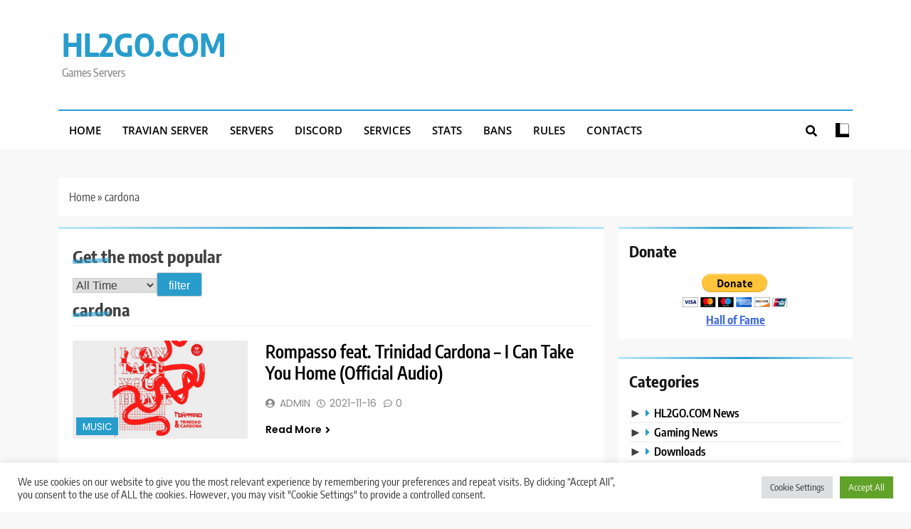

--- FILE ---
content_type: text/html; charset=UTF-8
request_url: https://hl2go.com/tag/cardona/
body_size: 21845
content:
<!doctype html>
<html lang="en-US">
<head>
	<meta charset="UTF-8">
	<meta name="viewport" content="width=device-width, initial-scale=1">
	<link rel="profile" href="https://gmpg.org/xfn/11">
	<meta name='robots' content='index, follow, max-image-preview:large, max-snippet:-1, max-video-preview:-1' />
	<style>img:is([sizes="auto" i], [sizes^="auto," i]) { contain-intrinsic-size: 3000px 1500px }</style>
	
	<!-- This site is optimized with the Yoast SEO plugin v26.3 - https://yoast.com/wordpress/plugins/seo/ -->
	<title>cardona Archives &#8211; HL2GO.COM</title>
	<link rel="canonical" href="https://hl2go.com/tag/cardona/" />
	<meta property="og:locale" content="en_US" />
	<meta property="og:type" content="article" />
	<meta property="og:title" content="cardona Archives &#8211; HL2GO.COM" />
	<meta property="og:url" content="https://hl2go.com/tag/cardona/" />
	<meta property="og:site_name" content="HL2GO.COM" />
	<meta name="twitter:card" content="summary_large_image" />
	<meta name="twitter:site" content="@HL2GOCOM" />
	<script type="application/ld+json" class="yoast-schema-graph">{"@context":"https://schema.org","@graph":[{"@type":"CollectionPage","@id":"https://hl2go.com/tag/cardona/","url":"https://hl2go.com/tag/cardona/","name":"cardona Archives &#8211; HL2GO.COM","isPartOf":{"@id":"https://hl2go.com/#website"},"primaryImageOfPage":{"@id":"https://hl2go.com/tag/cardona/#primaryimage"},"image":{"@id":"https://hl2go.com/tag/cardona/#primaryimage"},"thumbnailUrl":"https://hl2go.com/wp-content/uploads/2021/11/auto-draft-uh7Xzj2kUVg.jpg","breadcrumb":{"@id":"https://hl2go.com/tag/cardona/#breadcrumb"},"inLanguage":"en-US"},{"@type":"ImageObject","inLanguage":"en-US","@id":"https://hl2go.com/tag/cardona/#primaryimage","url":"https://hl2go.com/wp-content/uploads/2021/11/auto-draft-uh7Xzj2kUVg.jpg","contentUrl":"https://hl2go.com/wp-content/uploads/2021/11/auto-draft-uh7Xzj2kUVg.jpg","width":1280,"height":720},{"@type":"BreadcrumbList","@id":"https://hl2go.com/tag/cardona/#breadcrumb","itemListElement":[{"@type":"ListItem","position":1,"name":"Home","item":"https://hl2go.com/"},{"@type":"ListItem","position":2,"name":"cardona"}]},{"@type":"WebSite","@id":"https://hl2go.com/#website","url":"https://hl2go.com/","name":"HL2GO.COM","description":"Games Servers","potentialAction":[{"@type":"SearchAction","target":{"@type":"EntryPoint","urlTemplate":"https://hl2go.com/?s={search_term_string}"},"query-input":{"@type":"PropertyValueSpecification","valueRequired":true,"valueName":"search_term_string"}}],"inLanguage":"en-US"}]}</script>
	<!-- / Yoast SEO plugin. -->


<link rel='dns-prefetch' href='//www.google.com' />
<link rel="alternate" type="application/rss+xml" title="HL2GO.COM &raquo; Feed" href="https://hl2go.com/feed/" />
<link rel="alternate" type="application/rss+xml" title="HL2GO.COM &raquo; Comments Feed" href="https://hl2go.com/comments/feed/" />
<script id="wpp-js" src="https://hl2go.com/wp-content/plugins/wordpress-popular-posts/assets/js/wpp.min.js?ver=7.3.3" data-sampling="0" data-sampling-rate="100" data-api-url="https://hl2go.com/wp-json/wordpress-popular-posts" data-post-id="0" data-token="efa16738e9" data-lang="0" data-debug="0"></script>
<link rel="alternate" type="application/rss+xml" title="HL2GO.COM &raquo; cardona Tag Feed" href="https://hl2go.com/tag/cardona/feed/" />
<script>
window._wpemojiSettings = {"baseUrl":"https:\/\/s.w.org\/images\/core\/emoji\/16.0.1\/72x72\/","ext":".png","svgUrl":"https:\/\/s.w.org\/images\/core\/emoji\/16.0.1\/svg\/","svgExt":".svg","source":{"concatemoji":"https:\/\/hl2go.com\/wp-includes\/js\/wp-emoji-release.min.js?ver=6.8.3"}};
/*! This file is auto-generated */
!function(s,n){var o,i,e;function c(e){try{var t={supportTests:e,timestamp:(new Date).valueOf()};sessionStorage.setItem(o,JSON.stringify(t))}catch(e){}}function p(e,t,n){e.clearRect(0,0,e.canvas.width,e.canvas.height),e.fillText(t,0,0);var t=new Uint32Array(e.getImageData(0,0,e.canvas.width,e.canvas.height).data),a=(e.clearRect(0,0,e.canvas.width,e.canvas.height),e.fillText(n,0,0),new Uint32Array(e.getImageData(0,0,e.canvas.width,e.canvas.height).data));return t.every(function(e,t){return e===a[t]})}function u(e,t){e.clearRect(0,0,e.canvas.width,e.canvas.height),e.fillText(t,0,0);for(var n=e.getImageData(16,16,1,1),a=0;a<n.data.length;a++)if(0!==n.data[a])return!1;return!0}function f(e,t,n,a){switch(t){case"flag":return n(e,"\ud83c\udff3\ufe0f\u200d\u26a7\ufe0f","\ud83c\udff3\ufe0f\u200b\u26a7\ufe0f")?!1:!n(e,"\ud83c\udde8\ud83c\uddf6","\ud83c\udde8\u200b\ud83c\uddf6")&&!n(e,"\ud83c\udff4\udb40\udc67\udb40\udc62\udb40\udc65\udb40\udc6e\udb40\udc67\udb40\udc7f","\ud83c\udff4\u200b\udb40\udc67\u200b\udb40\udc62\u200b\udb40\udc65\u200b\udb40\udc6e\u200b\udb40\udc67\u200b\udb40\udc7f");case"emoji":return!a(e,"\ud83e\udedf")}return!1}function g(e,t,n,a){var r="undefined"!=typeof WorkerGlobalScope&&self instanceof WorkerGlobalScope?new OffscreenCanvas(300,150):s.createElement("canvas"),o=r.getContext("2d",{willReadFrequently:!0}),i=(o.textBaseline="top",o.font="600 32px Arial",{});return e.forEach(function(e){i[e]=t(o,e,n,a)}),i}function t(e){var t=s.createElement("script");t.src=e,t.defer=!0,s.head.appendChild(t)}"undefined"!=typeof Promise&&(o="wpEmojiSettingsSupports",i=["flag","emoji"],n.supports={everything:!0,everythingExceptFlag:!0},e=new Promise(function(e){s.addEventListener("DOMContentLoaded",e,{once:!0})}),new Promise(function(t){var n=function(){try{var e=JSON.parse(sessionStorage.getItem(o));if("object"==typeof e&&"number"==typeof e.timestamp&&(new Date).valueOf()<e.timestamp+604800&&"object"==typeof e.supportTests)return e.supportTests}catch(e){}return null}();if(!n){if("undefined"!=typeof Worker&&"undefined"!=typeof OffscreenCanvas&&"undefined"!=typeof URL&&URL.createObjectURL&&"undefined"!=typeof Blob)try{var e="postMessage("+g.toString()+"("+[JSON.stringify(i),f.toString(),p.toString(),u.toString()].join(",")+"));",a=new Blob([e],{type:"text/javascript"}),r=new Worker(URL.createObjectURL(a),{name:"wpTestEmojiSupports"});return void(r.onmessage=function(e){c(n=e.data),r.terminate(),t(n)})}catch(e){}c(n=g(i,f,p,u))}t(n)}).then(function(e){for(var t in e)n.supports[t]=e[t],n.supports.everything=n.supports.everything&&n.supports[t],"flag"!==t&&(n.supports.everythingExceptFlag=n.supports.everythingExceptFlag&&n.supports[t]);n.supports.everythingExceptFlag=n.supports.everythingExceptFlag&&!n.supports.flag,n.DOMReady=!1,n.readyCallback=function(){n.DOMReady=!0}}).then(function(){return e}).then(function(){var e;n.supports.everything||(n.readyCallback(),(e=n.source||{}).concatemoji?t(e.concatemoji):e.wpemoji&&e.twemoji&&(t(e.twemoji),t(e.wpemoji)))}))}((window,document),window._wpemojiSettings);
</script>
<link rel='stylesheet' id='wpa-css-css' href='https://hl2go.com/wp-content/plugins/wp-attachments/styles/0/wpa.css?ver=6.8.3' media='all' />
<link rel='stylesheet' id='wp-report-post-css' href='https://hl2go.com/wp-content/plugins/wp-report-post/css/style.css?ver=6.8.3' media='all' />
<link rel='stylesheet' id='remodal-css' href='https://hl2go.com/wp-content/plugins/wp-report-post/lib/remodal/remodal.css?ver=6.8.3' media='all' />
<style id='wp-emoji-styles-inline-css'>

	img.wp-smiley, img.emoji {
		display: inline !important;
		border: none !important;
		box-shadow: none !important;
		height: 1em !important;
		width: 1em !important;
		margin: 0 0.07em !important;
		vertical-align: -0.1em !important;
		background: none !important;
		padding: 0 !important;
	}
</style>
<link rel='stylesheet' id='wp-block-library-css' href='https://hl2go.com/wp-includes/css/dist/block-library/style.min.css?ver=6.8.3' media='all' />
<style id='classic-theme-styles-inline-css'>
/*! This file is auto-generated */
.wp-block-button__link{color:#fff;background-color:#32373c;border-radius:9999px;box-shadow:none;text-decoration:none;padding:calc(.667em + 2px) calc(1.333em + 2px);font-size:1.125em}.wp-block-file__button{background:#32373c;color:#fff;text-decoration:none}
</style>
<style id='collapsing-categories-style-inline-css'>


</style>
<style id='global-styles-inline-css'>
:root{--wp--preset--aspect-ratio--square: 1;--wp--preset--aspect-ratio--4-3: 4/3;--wp--preset--aspect-ratio--3-4: 3/4;--wp--preset--aspect-ratio--3-2: 3/2;--wp--preset--aspect-ratio--2-3: 2/3;--wp--preset--aspect-ratio--16-9: 16/9;--wp--preset--aspect-ratio--9-16: 9/16;--wp--preset--color--black: #000000;--wp--preset--color--cyan-bluish-gray: #abb8c3;--wp--preset--color--white: #ffffff;--wp--preset--color--pale-pink: #f78da7;--wp--preset--color--vivid-red: #cf2e2e;--wp--preset--color--luminous-vivid-orange: #ff6900;--wp--preset--color--luminous-vivid-amber: #fcb900;--wp--preset--color--light-green-cyan: #7bdcb5;--wp--preset--color--vivid-green-cyan: #00d084;--wp--preset--color--pale-cyan-blue: #8ed1fc;--wp--preset--color--vivid-cyan-blue: #0693e3;--wp--preset--color--vivid-purple: #9b51e0;--wp--preset--gradient--vivid-cyan-blue-to-vivid-purple: linear-gradient(135deg,rgba(6,147,227,1) 0%,rgb(155,81,224) 100%);--wp--preset--gradient--light-green-cyan-to-vivid-green-cyan: linear-gradient(135deg,rgb(122,220,180) 0%,rgb(0,208,130) 100%);--wp--preset--gradient--luminous-vivid-amber-to-luminous-vivid-orange: linear-gradient(135deg,rgba(252,185,0,1) 0%,rgba(255,105,0,1) 100%);--wp--preset--gradient--luminous-vivid-orange-to-vivid-red: linear-gradient(135deg,rgba(255,105,0,1) 0%,rgb(207,46,46) 100%);--wp--preset--gradient--very-light-gray-to-cyan-bluish-gray: linear-gradient(135deg,rgb(238,238,238) 0%,rgb(169,184,195) 100%);--wp--preset--gradient--cool-to-warm-spectrum: linear-gradient(135deg,rgb(74,234,220) 0%,rgb(151,120,209) 20%,rgb(207,42,186) 40%,rgb(238,44,130) 60%,rgb(251,105,98) 80%,rgb(254,248,76) 100%);--wp--preset--gradient--blush-light-purple: linear-gradient(135deg,rgb(255,206,236) 0%,rgb(152,150,240) 100%);--wp--preset--gradient--blush-bordeaux: linear-gradient(135deg,rgb(254,205,165) 0%,rgb(254,45,45) 50%,rgb(107,0,62) 100%);--wp--preset--gradient--luminous-dusk: linear-gradient(135deg,rgb(255,203,112) 0%,rgb(199,81,192) 50%,rgb(65,88,208) 100%);--wp--preset--gradient--pale-ocean: linear-gradient(135deg,rgb(255,245,203) 0%,rgb(182,227,212) 50%,rgb(51,167,181) 100%);--wp--preset--gradient--electric-grass: linear-gradient(135deg,rgb(202,248,128) 0%,rgb(113,206,126) 100%);--wp--preset--gradient--midnight: linear-gradient(135deg,rgb(2,3,129) 0%,rgb(40,116,252) 100%);--wp--preset--font-size--small: 13px;--wp--preset--font-size--medium: 20px;--wp--preset--font-size--large: 36px;--wp--preset--font-size--x-large: 42px;--wp--preset--spacing--20: 0.44rem;--wp--preset--spacing--30: 0.67rem;--wp--preset--spacing--40: 1rem;--wp--preset--spacing--50: 1.5rem;--wp--preset--spacing--60: 2.25rem;--wp--preset--spacing--70: 3.38rem;--wp--preset--spacing--80: 5.06rem;--wp--preset--shadow--natural: 6px 6px 9px rgba(0, 0, 0, 0.2);--wp--preset--shadow--deep: 12px 12px 50px rgba(0, 0, 0, 0.4);--wp--preset--shadow--sharp: 6px 6px 0px rgba(0, 0, 0, 0.2);--wp--preset--shadow--outlined: 6px 6px 0px -3px rgba(255, 255, 255, 1), 6px 6px rgba(0, 0, 0, 1);--wp--preset--shadow--crisp: 6px 6px 0px rgba(0, 0, 0, 1);}:where(.is-layout-flex){gap: 0.5em;}:where(.is-layout-grid){gap: 0.5em;}body .is-layout-flex{display: flex;}.is-layout-flex{flex-wrap: wrap;align-items: center;}.is-layout-flex > :is(*, div){margin: 0;}body .is-layout-grid{display: grid;}.is-layout-grid > :is(*, div){margin: 0;}:where(.wp-block-columns.is-layout-flex){gap: 2em;}:where(.wp-block-columns.is-layout-grid){gap: 2em;}:where(.wp-block-post-template.is-layout-flex){gap: 1.25em;}:where(.wp-block-post-template.is-layout-grid){gap: 1.25em;}.has-black-color{color: var(--wp--preset--color--black) !important;}.has-cyan-bluish-gray-color{color: var(--wp--preset--color--cyan-bluish-gray) !important;}.has-white-color{color: var(--wp--preset--color--white) !important;}.has-pale-pink-color{color: var(--wp--preset--color--pale-pink) !important;}.has-vivid-red-color{color: var(--wp--preset--color--vivid-red) !important;}.has-luminous-vivid-orange-color{color: var(--wp--preset--color--luminous-vivid-orange) !important;}.has-luminous-vivid-amber-color{color: var(--wp--preset--color--luminous-vivid-amber) !important;}.has-light-green-cyan-color{color: var(--wp--preset--color--light-green-cyan) !important;}.has-vivid-green-cyan-color{color: var(--wp--preset--color--vivid-green-cyan) !important;}.has-pale-cyan-blue-color{color: var(--wp--preset--color--pale-cyan-blue) !important;}.has-vivid-cyan-blue-color{color: var(--wp--preset--color--vivid-cyan-blue) !important;}.has-vivid-purple-color{color: var(--wp--preset--color--vivid-purple) !important;}.has-black-background-color{background-color: var(--wp--preset--color--black) !important;}.has-cyan-bluish-gray-background-color{background-color: var(--wp--preset--color--cyan-bluish-gray) !important;}.has-white-background-color{background-color: var(--wp--preset--color--white) !important;}.has-pale-pink-background-color{background-color: var(--wp--preset--color--pale-pink) !important;}.has-vivid-red-background-color{background-color: var(--wp--preset--color--vivid-red) !important;}.has-luminous-vivid-orange-background-color{background-color: var(--wp--preset--color--luminous-vivid-orange) !important;}.has-luminous-vivid-amber-background-color{background-color: var(--wp--preset--color--luminous-vivid-amber) !important;}.has-light-green-cyan-background-color{background-color: var(--wp--preset--color--light-green-cyan) !important;}.has-vivid-green-cyan-background-color{background-color: var(--wp--preset--color--vivid-green-cyan) !important;}.has-pale-cyan-blue-background-color{background-color: var(--wp--preset--color--pale-cyan-blue) !important;}.has-vivid-cyan-blue-background-color{background-color: var(--wp--preset--color--vivid-cyan-blue) !important;}.has-vivid-purple-background-color{background-color: var(--wp--preset--color--vivid-purple) !important;}.has-black-border-color{border-color: var(--wp--preset--color--black) !important;}.has-cyan-bluish-gray-border-color{border-color: var(--wp--preset--color--cyan-bluish-gray) !important;}.has-white-border-color{border-color: var(--wp--preset--color--white) !important;}.has-pale-pink-border-color{border-color: var(--wp--preset--color--pale-pink) !important;}.has-vivid-red-border-color{border-color: var(--wp--preset--color--vivid-red) !important;}.has-luminous-vivid-orange-border-color{border-color: var(--wp--preset--color--luminous-vivid-orange) !important;}.has-luminous-vivid-amber-border-color{border-color: var(--wp--preset--color--luminous-vivid-amber) !important;}.has-light-green-cyan-border-color{border-color: var(--wp--preset--color--light-green-cyan) !important;}.has-vivid-green-cyan-border-color{border-color: var(--wp--preset--color--vivid-green-cyan) !important;}.has-pale-cyan-blue-border-color{border-color: var(--wp--preset--color--pale-cyan-blue) !important;}.has-vivid-cyan-blue-border-color{border-color: var(--wp--preset--color--vivid-cyan-blue) !important;}.has-vivid-purple-border-color{border-color: var(--wp--preset--color--vivid-purple) !important;}.has-vivid-cyan-blue-to-vivid-purple-gradient-background{background: var(--wp--preset--gradient--vivid-cyan-blue-to-vivid-purple) !important;}.has-light-green-cyan-to-vivid-green-cyan-gradient-background{background: var(--wp--preset--gradient--light-green-cyan-to-vivid-green-cyan) !important;}.has-luminous-vivid-amber-to-luminous-vivid-orange-gradient-background{background: var(--wp--preset--gradient--luminous-vivid-amber-to-luminous-vivid-orange) !important;}.has-luminous-vivid-orange-to-vivid-red-gradient-background{background: var(--wp--preset--gradient--luminous-vivid-orange-to-vivid-red) !important;}.has-very-light-gray-to-cyan-bluish-gray-gradient-background{background: var(--wp--preset--gradient--very-light-gray-to-cyan-bluish-gray) !important;}.has-cool-to-warm-spectrum-gradient-background{background: var(--wp--preset--gradient--cool-to-warm-spectrum) !important;}.has-blush-light-purple-gradient-background{background: var(--wp--preset--gradient--blush-light-purple) !important;}.has-blush-bordeaux-gradient-background{background: var(--wp--preset--gradient--blush-bordeaux) !important;}.has-luminous-dusk-gradient-background{background: var(--wp--preset--gradient--luminous-dusk) !important;}.has-pale-ocean-gradient-background{background: var(--wp--preset--gradient--pale-ocean) !important;}.has-electric-grass-gradient-background{background: var(--wp--preset--gradient--electric-grass) !important;}.has-midnight-gradient-background{background: var(--wp--preset--gradient--midnight) !important;}.has-small-font-size{font-size: var(--wp--preset--font-size--small) !important;}.has-medium-font-size{font-size: var(--wp--preset--font-size--medium) !important;}.has-large-font-size{font-size: var(--wp--preset--font-size--large) !important;}.has-x-large-font-size{font-size: var(--wp--preset--font-size--x-large) !important;}
:where(.wp-block-post-template.is-layout-flex){gap: 1.25em;}:where(.wp-block-post-template.is-layout-grid){gap: 1.25em;}
:where(.wp-block-columns.is-layout-flex){gap: 2em;}:where(.wp-block-columns.is-layout-grid){gap: 2em;}
:root :where(.wp-block-pullquote){font-size: 1.5em;line-height: 1.6;}
</style>
<link rel='stylesheet' id='cookie-law-info-css' href='https://hl2go.com/wp-content/plugins/cookie-law-info/legacy/public/css/cookie-law-info-public.css?ver=3.3.2' media='all' />
<link rel='stylesheet' id='cookie-law-info-gdpr-css' href='https://hl2go.com/wp-content/plugins/cookie-law-info/legacy/public/css/cookie-law-info-gdpr.css?ver=3.3.2' media='all' />
<link rel='stylesheet' id='wordpress-popular-posts-css-css' href='https://hl2go.com/wp-content/plugins/wordpress-popular-posts/assets/css/wpp.css?ver=7.3.3' media='all' />
<link rel='stylesheet' id='fontawesome-css' href='https://hl2go.com/wp-content/themes/trendy-news/assets/lib/fontawesome/css/all.min.css?ver=5.15.3' media='all' />
<link rel='stylesheet' id='slick-css' href='https://hl2go.com/wp-content/themes/trendy-news/assets/lib/slick/slick.css?ver=1.8.1' media='all' />
<link rel='stylesheet' id='trendy-news-typo-fonts-css' href='https://hl2go.com/wp-content/fonts/f9c1b70826f67f48aa8430f3fa0767dd.css' media='all' />
<link rel='stylesheet' id='trendy-news-style-css' href='https://hl2go.com/wp-content/themes/trendy-news/style.css?ver=1.0.8' media='all' />
<style id='trendy-news-style-inline-css'>
body.tn_font_typography{ --tn-global-preset-color-1: #64748b;}
 body.tn_font_typography{ --tn-global-preset-color-2: #27272a;}
 body.tn_font_typography{ --tn-global-preset-color-3: #ef4444;}
 body.tn_font_typography{ --tn-global-preset-color-4: #eab308;}
 body.tn_font_typography{ --tn-global-preset-color-5: #84cc16;}
 body.tn_font_typography{ --tn-global-preset-color-6: #22c55e;}
 body.tn_font_typography{ --tn-global-preset-gradient-color-1: linear-gradient( 135deg, #485563 10%, #29323c 100%);}
 body.tn_font_typography{ --tn-global-preset-gradient-color-2: linear-gradient( 135deg, #FF512F 10%, #F09819 100%);}
 body.tn_font_typography{ --tn-global-preset-gradient-color-3: linear-gradient( 135deg, #00416A 10%, #E4E5E6 100%);}
 body.tn_font_typography{ --tn-global-preset-gradient-color-4: linear-gradient( 135deg, #CE9FFC 10%, #7367F0 100%);}
 body.tn_font_typography{ --tn-global-preset-gradient-color-5: linear-gradient( 135deg, #90F7EC 10%, #32CCBC 100%);}
 body.tn_font_typography{ --tn-global-preset-gradient-color-6: linear-gradient( 135deg, #81FBB8 10%, #28C76F 100%);}
.tn_font_typography { --header-padding: 35px;} .tn_font_typography { --header-padding-tablet: 30px;} .tn_font_typography { --header-padding-smartphone: 30px;} body.tn_font_typography{ --theme-block-top-border-color: linear-gradient(135deg,rgb(182,230,249) 2%,rgb(40,157,204) 53%,rgb(182,230,249) 100%);}
body .site-header.layout--default .top-header{ border-bottom: 1px solid #E8E8E8;}.tn_main_body .site-header.layout--default .top-header{ background: linear-gradient(135deg,rgb(255,255,255) 0%,rgb(231,231,231) 100%)}.tn_font_typography { --site-title-family : Encode Sans Condensed; }
.tn_font_typography { --site-title-weight : 700; }
.tn_font_typography { --site-title-texttransform : capitalize; }
.tn_font_typography { --site-title-textdecoration : none; }
.tn_font_typography { --site-title-size : 45px; }
.tn_font_typography { --site-title-size-tab : 43px; }
.tn_font_typography { --site-title-size-mobile : 40px; }
.tn_font_typography { --site-title-lineheight : 45px; }
.tn_font_typography { --site-title-lineheight-tab : 42px; }
.tn_font_typography { --site-title-lineheight-mobile : 40px; }
.tn_font_typography { --site-title-letterspacing : 0px; }
.tn_font_typography { --site-title-letterspacing-tab : 0px; }
.tn_font_typography { --site-title-letterspacing-mobile : 0px; }
body .site-branding img.custom-logo{ width: 230px; }@media(max-width: 940px) { body .site-branding img.custom-logo{ width: 200px; } }
@media(max-width: 610px) { body .site-branding img.custom-logo{ width: 200px; } }
body.tn_font_typography { --site-bk-color: #f8f8f8}.tn_font_typography  { --move-to-top-background-color: #289dcc;}.tn_font_typography  { --move-to-top-background-color-hover : #289dcc; }.tn_font_typography  { --move-to-top-color: #fff;}.tn_font_typography  { --move-to-top-color-hover : #fff; }@media(max-width: 610px) { .ads-banner{ display : block;} }body #tn-scroll-to-top{ padding: 8px 20px 8px 20px; }@media(max-width: 940px) { body #tn-scroll-to-top{ padding: 8px 20px 8px 20px; } }
@media(max-width: 610px) { body #tn-scroll-to-top{ padding: 8px 20px 8px 20px; } }
@media(max-width: 610px) { body #tn-scroll-to-top.show{ display : none;} }body #tn-scroll-to-top{ border: 1px none #000000;}body .menu-section .row{ border-bottom: 1px none var( --theme-color-red );}body .site-header.layout--default .menu-section .row{ border-top: 2px solid var( --theme-color-red );}body.tn_main_body{ --move-to-top-font-size: 16px;}
body.tn_main_body{ --move-to-top-font-size-tablet: 14px;}
body.tn_main_body{ --move-to-top-font-size-smartphone: 12px;}
body .site-footer.dark_bk{ border-top: 5px solid var( --theme-color-red );} body.tn_main_body{ --theme-color-red: #289dcc;} body.trendy_news_dark_mode{ --theme-color-red: #289dcc;}.tn_main_body .main-navigation ul.menu ul li, .tn_main_body  .main-navigation ul.nav-menu ul li a, .tn_main_body .main-navigation ul.menu ul, .tn_main_body .main-navigation ul.nav-menu ul{ border-color: ;}.tn_main_body .main-navigation ul.menu ul li, .tn_main_body  .main-navigation ul.nav-menu ul li a, .tn_main_body .main-navigation ul.menu ul, .tn_main_body .main-navigation ul.nav-menu ul li{ border-color: ;}body .post-categories .cat-item.cat-4894 { background-color : #289dcc} body .tn-category-no-bk .post-categories .cat-item.cat-4894 a  { color : #289dcc} body .post-categories .cat-item.cat-5873 { background-color : #289dcc} body .tn-category-no-bk .post-categories .cat-item.cat-5873 a  { color : #289dcc} body .post-categories .cat-item.cat-4928 { background-color : #289dcc} body .tn-category-no-bk .post-categories .cat-item.cat-4928 a  { color : #289dcc} body .post-categories .cat-item.cat-4953 { background-color : #289dcc} body .tn-category-no-bk .post-categories .cat-item.cat-4953 a  { color : #289dcc} body .post-categories .cat-item.cat-4967 { background-color : #289dcc} body .tn-category-no-bk .post-categories .cat-item.cat-4967 a  { color : #289dcc} body .post-categories .cat-item.cat-4981 { background-color : #289dcc} body .tn-category-no-bk .post-categories .cat-item.cat-4981 a  { color : #289dcc} body .post-categories .cat-item.cat-4991 { background-color : #289dcc} body .tn-category-no-bk .post-categories .cat-item.cat-4991 a  { color : #289dcc} body .post-categories .cat-item.cat-5358 { background-color : #289dcc} body .tn-category-no-bk .post-categories .cat-item.cat-5358 a  { color : #289dcc} body .post-categories .cat-item.cat-5359 { background-color : #289dcc} body .tn-category-no-bk .post-categories .cat-item.cat-5359 a  { color : #289dcc} body .post-categories .cat-item.cat-2915 { background-color : #289dcc} body .tn-category-no-bk .post-categories .cat-item.cat-2915 a  { color : #289dcc} body .post-categories .cat-item.cat-5367 { background-color : #289dcc} body .tn-category-no-bk .post-categories .cat-item.cat-5367 a  { color : #289dcc} body .post-categories .cat-item.cat-3036 { background-color : #289dcc} body .tn-category-no-bk .post-categories .cat-item.cat-3036 a  { color : #289dcc} body .post-categories .cat-item.cat-5371 { background-color : #289dcc} body .tn-category-no-bk .post-categories .cat-item.cat-5371 a  { color : #289dcc} body .post-categories .cat-item.cat-3822 { background-color : #289dcc} body .tn-category-no-bk .post-categories .cat-item.cat-3822 a  { color : #289dcc} body .post-categories .cat-item.cat-5401 { background-color : #289dcc} body .tn-category-no-bk .post-categories .cat-item.cat-5401 a  { color : #289dcc} body .post-categories .cat-item.cat-4151 { background-color : #289dcc} body .tn-category-no-bk .post-categories .cat-item.cat-4151 a  { color : #289dcc} body .post-categories .cat-item.cat-5402 { background-color : #289dcc} body .tn-category-no-bk .post-categories .cat-item.cat-5402 a  { color : #289dcc} body .post-categories .cat-item.cat-4594 { background-color : #289dcc} body .tn-category-no-bk .post-categories .cat-item.cat-4594 a  { color : #289dcc} body .post-categories .cat-item.cat-5405 { background-color : #289dcc} body .tn-category-no-bk .post-categories .cat-item.cat-5405 a  { color : #289dcc} body .post-categories .cat-item.cat-4759 { background-color : #289dcc} body .tn-category-no-bk .post-categories .cat-item.cat-4759 a  { color : #289dcc} body .post-categories .cat-item.cat-5406 { background-color : #289dcc} body .tn-category-no-bk .post-categories .cat-item.cat-5406 a  { color : #289dcc} body .post-categories .cat-item.cat-4858 { background-color : #289dcc} body .tn-category-no-bk .post-categories .cat-item.cat-4858 a  { color : #289dcc} body .post-categories .cat-item.cat-5407 { background-color : #289dcc} body .tn-category-no-bk .post-categories .cat-item.cat-5407 a  { color : #289dcc} body .post-categories .cat-item.cat-4881 { background-color : #289dcc} body .tn-category-no-bk .post-categories .cat-item.cat-4881 a  { color : #289dcc} body .post-categories .cat-item.cat-5417 { background-color : #289dcc} body .tn-category-no-bk .post-categories .cat-item.cat-5417 a  { color : #289dcc} body .post-categories .cat-item.cat-1617 { background-color : #289dcc} body .tn-category-no-bk .post-categories .cat-item.cat-1617 a  { color : #289dcc} body .post-categories .cat-item.cat-1931 { background-color : #289dcc} body .tn-category-no-bk .post-categories .cat-item.cat-1931 a  { color : #289dcc} body .post-categories .cat-item.cat-1078 { background-color : #289dcc} body .tn-category-no-bk .post-categories .cat-item.cat-1078 a  { color : #289dcc} body .post-categories .cat-item.cat-243 { background-color : #289dcc} body .tn-category-no-bk .post-categories .cat-item.cat-243 a  { color : #289dcc} body .post-categories .cat-item.cat-1417 { background-color : #289dcc} body .tn-category-no-bk .post-categories .cat-item.cat-1417 a  { color : #289dcc} body .post-categories .cat-item.cat-244 { background-color : #289dcc} body .tn-category-no-bk .post-categories .cat-item.cat-244 a  { color : #289dcc} body .post-categories .cat-item.cat-1421 { background-color : #289dcc} body .tn-category-no-bk .post-categories .cat-item.cat-1421 a  { color : #289dcc} body .post-categories .cat-item.cat-247 { background-color : #289dcc} body .tn-category-no-bk .post-categories .cat-item.cat-247 a  { color : #289dcc} body .post-categories .cat-item.cat-9 { background-color : #289dcc} body .tn-category-no-bk .post-categories .cat-item.cat-9 a  { color : #289dcc} body .post-categories .cat-item.cat-1566 { background-color : #289dcc} body .tn-category-no-bk .post-categories .cat-item.cat-1566 a  { color : #289dcc} body .post-categories .cat-item.cat-1593 { background-color : #289dcc} body .tn-category-no-bk .post-categories .cat-item.cat-1593 a  { color : #289dcc} body .post-categories .cat-item.cat-43 { background-color : #289dcc} body .tn-category-no-bk .post-categories .cat-item.cat-43 a  { color : #289dcc} body .post-categories .cat-item.cat-88 { background-color : #289dcc} body .tn-category-no-bk .post-categories .cat-item.cat-88 a  { color : #289dcc} body .post-categories .cat-item.cat-1618 { background-color : #289dcc} body .tn-category-no-bk .post-categories .cat-item.cat-1618 a  { color : #289dcc} body .post-categories .cat-item.cat-986 { background-color : #289dcc} body .tn-category-no-bk .post-categories .cat-item.cat-986 a  { color : #289dcc} body .post-categories .cat-item.cat-2084 { background-color : #289dcc} body .tn-category-no-bk .post-categories .cat-item.cat-2084 a  { color : #289dcc} body .post-categories .cat-item.cat-1102 { background-color : #289dcc} body .tn-category-no-bk .post-categories .cat-item.cat-1102 a  { color : #289dcc} body .post-categories .cat-item.cat-245 { background-color : #289dcc} body .tn-category-no-bk .post-categories .cat-item.cat-245 a  { color : #289dcc} body .post-categories .cat-item.cat-1542 { background-color : #289dcc} body .tn-category-no-bk .post-categories .cat-item.cat-1542 a  { color : #289dcc} body .post-categories .cat-item.cat-246 { background-color : #289dcc} body .tn-category-no-bk .post-categories .cat-item.cat-246 a  { color : #289dcc} body .post-categories .cat-item.cat-248 { background-color : #289dcc} body .tn-category-no-bk .post-categories .cat-item.cat-248 a  { color : #289dcc} body .post-categories .cat-item.cat-1574 { background-color : #289dcc} body .tn-category-no-bk .post-categories .cat-item.cat-1574 a  { color : #289dcc} body .post-categories .cat-item.cat-1616 { background-color : #289dcc} body .tn-category-no-bk .post-categories .cat-item.cat-1616 a  { color : #289dcc} body .post-categories .cat-item.cat-987 { background-color : #289dcc} body .tn-category-no-bk .post-categories .cat-item.cat-987 a  { color : #289dcc} body .post-categories .cat-item.cat-2181 { background-color : #289dcc} body .tn-category-no-bk .post-categories .cat-item.cat-2181 a  { color : #289dcc} body .post-categories .cat-item.cat-211 { background-color : #289dcc} body .tn-category-no-bk .post-categories .cat-item.cat-211 a  { color : #289dcc} body .post-categories .cat-item.cat-1548 { background-color : #289dcc} body .tn-category-no-bk .post-categories .cat-item.cat-1548 a  { color : #289dcc} body .post-categories .cat-item.cat-894 { background-color : #289dcc} body .tn-category-no-bk .post-categories .cat-item.cat-894 a  { color : #289dcc} body .post-categories .cat-item.cat-13 { background-color : #289dcc} body .tn-category-no-bk .post-categories .cat-item.cat-13 a  { color : #289dcc} body .post-categories .cat-item.cat-123 { background-color : #289dcc} body .tn-category-no-bk .post-categories .cat-item.cat-123 a  { color : #289dcc} body .post-categories .cat-item.cat-2621 { background-color : #289dcc} body .tn-category-no-bk .post-categories .cat-item.cat-2621 a  { color : #289dcc} body .post-categories .cat-item.cat-12 { background-color : #289dcc} body .tn-category-no-bk .post-categories .cat-item.cat-12 a  { color : #289dcc} body .post-categories .cat-item.cat-937 { background-color : #289dcc} body .tn-category-no-bk .post-categories .cat-item.cat-937 a  { color : #289dcc} body .post-categories .cat-item.cat-94 { background-color : #289dcc} body .tn-category-no-bk .post-categories .cat-item.cat-94 a  { color : #289dcc} body .post-categories .cat-item.cat-124 { background-color : #289dcc} body .tn-category-no-bk .post-categories .cat-item.cat-124 a  { color : #289dcc} body .post-categories .cat-item.cat-2660 { background-color : #289dcc} body .tn-category-no-bk .post-categories .cat-item.cat-2660 a  { color : #289dcc} body .post-categories .cat-item.cat-42 { background-color : #289dcc} body .tn-category-no-bk .post-categories .cat-item.cat-42 a  { color : #289dcc} body .post-categories .cat-item.cat-1547 { background-color : #289dcc} body .tn-category-no-bk .post-categories .cat-item.cat-1547 a  { color : #289dcc} body .post-categories .cat-item.cat-945 { background-color : #289dcc} body .tn-category-no-bk .post-categories .cat-item.cat-945 a  { color : #289dcc} body .post-categories .cat-item.cat-1592 { background-color : #289dcc} body .tn-category-no-bk .post-categories .cat-item.cat-1592 a  { color : #289dcc} body .post-categories .cat-item.cat-949 { background-color : #289dcc} body .tn-category-no-bk .post-categories .cat-item.cat-949 a  { color : #289dcc} body .post-categories .cat-item.cat-962 { background-color : #289dcc} body .tn-category-no-bk .post-categories .cat-item.cat-962 a  { color : #289dcc} body .post-categories .cat-item.cat-974 { background-color : #289dcc} body .tn-category-no-bk .post-categories .cat-item.cat-974 a  { color : #289dcc} body .post-categories .cat-item.cat-44 { background-color : #289dcc} body .tn-category-no-bk .post-categories .cat-item.cat-44 a  { color : #289dcc} body .post-categories .cat-item.cat-2809 { background-color : #289dcc} body .tn-category-no-bk .post-categories .cat-item.cat-2809 a  { color : #289dcc}
</style>
<link rel='stylesheet' id='trendy-news-main-style-css' href='https://hl2go.com/wp-content/themes/trendy-news/assets/css/main.css?ver=1.0.8' media='all' />
<link rel='stylesheet' id='trendy-news-loader-style-css' href='https://hl2go.com/wp-content/themes/trendy-news/assets/css/loader.css?ver=1.0.8' media='all' />
<link rel='stylesheet' id='trendy-news-responsive-style-css' href='https://hl2go.com/wp-content/themes/trendy-news/assets/css/responsive.css?ver=1.0.8' media='all' />
<link rel='stylesheet' id='usp-css' href='https://hl2go.com/wp-content/plugins/usp-pro/css/usp-pro.css?ver=4.6' media='all' />
<link rel='stylesheet' id='fancybox-css' href='https://hl2go.com/wp-content/plugins/easy-fancybox/fancybox/1.5.4/jquery.fancybox.min.css?ver=6.8.3' media='screen' />
<script src="https://hl2go.com/wp-includes/js/jquery/jquery.min.js?ver=3.7.1" id="jquery-core-js"></script>
<script src="https://hl2go.com/wp-includes/js/jquery/jquery-migrate.min.js?ver=3.4.1" id="jquery-migrate-js"></script>
<script src="https://hl2go.com/wp-content/plugins/wp-report-post/lib/remodal/remodal.js?ver=6.8.3" id="remodal-js"></script>
<script src="https://www.google.com/recaptcha/api.js?ver=6.8.3" id="recaptcha-js"></script>
<script id="cookie-law-info-js-extra">
var Cli_Data = {"nn_cookie_ids":[],"cookielist":[],"non_necessary_cookies":[],"ccpaEnabled":"","ccpaRegionBased":"","ccpaBarEnabled":"","strictlyEnabled":["necessary","obligatoire"],"ccpaType":"gdpr","js_blocking":"1","custom_integration":"","triggerDomRefresh":"","secure_cookies":""};
var cli_cookiebar_settings = {"animate_speed_hide":"500","animate_speed_show":"500","background":"#FFF","border":"#b1a6a6c2","border_on":"","button_1_button_colour":"#61a229","button_1_button_hover":"#4e8221","button_1_link_colour":"#fff","button_1_as_button":"1","button_1_new_win":"","button_2_button_colour":"#333","button_2_button_hover":"#292929","button_2_link_colour":"#444","button_2_as_button":"","button_2_hidebar":"","button_3_button_colour":"#dedfe0","button_3_button_hover":"#b2b2b3","button_3_link_colour":"#333333","button_3_as_button":"1","button_3_new_win":"","button_4_button_colour":"#dedfe0","button_4_button_hover":"#b2b2b3","button_4_link_colour":"#333333","button_4_as_button":"1","button_7_button_colour":"#61a229","button_7_button_hover":"#4e8221","button_7_link_colour":"#fff","button_7_as_button":"1","button_7_new_win":"","font_family":"inherit","header_fix":"","notify_animate_hide":"1","notify_animate_show":"","notify_div_id":"#cookie-law-info-bar","notify_position_horizontal":"right","notify_position_vertical":"bottom","scroll_close":"","scroll_close_reload":"","accept_close_reload":"","reject_close_reload":"","showagain_tab":"","showagain_background":"#fff","showagain_border":"#000","showagain_div_id":"#cookie-law-info-again","showagain_x_position":"100px","text":"#333333","show_once_yn":"","show_once":"10000","logging_on":"","as_popup":"","popup_overlay":"1","bar_heading_text":"","cookie_bar_as":"banner","popup_showagain_position":"bottom-right","widget_position":"left"};
var log_object = {"ajax_url":"https:\/\/hl2go.com\/wp-admin\/admin-ajax.php"};
</script>
<script src="https://hl2go.com/wp-content/plugins/cookie-law-info/legacy/public/js/cookie-law-info-public.js?ver=3.3.2" id="cookie-law-info-js"></script>
<script id="usp-js-before">
usp_pro_submit_button = 0; usp_pro_success_form = 0;
</script>
<script src="https://hl2go.com/wp-content/plugins/usp-pro/js/usp-pro.js?ver=4.6" id="usp-js"></script>
<script src="https://hl2go.com/wp-content/plugins/usp-pro/js/parsley.min.js?ver=4.6" id="parsley-js"></script>
<link rel="https://api.w.org/" href="https://hl2go.com/wp-json/" /><link rel="alternate" title="JSON" type="application/json" href="https://hl2go.com/wp-json/wp/v2/tags/28" /><link rel="EditURI" type="application/rsd+xml" title="RSD" href="https://hl2go.com/xmlrpc.php?rsd" />
<meta name="generator" content="WordPress 6.8.3" />
            <style id="wpp-loading-animation-styles">@-webkit-keyframes bgslide{from{background-position-x:0}to{background-position-x:-200%}}@keyframes bgslide{from{background-position-x:0}to{background-position-x:-200%}}.wpp-widget-block-placeholder,.wpp-shortcode-placeholder{margin:0 auto;width:60px;height:3px;background:#dd3737;background:linear-gradient(90deg,#dd3737 0%,#571313 10%,#dd3737 100%);background-size:200% auto;border-radius:3px;-webkit-animation:bgslide 1s infinite linear;animation:bgslide 1s infinite linear}</style>
            <style>.recentcomments a{display:inline !important;padding:0 !important;margin:0 !important;}</style>		<style type="text/css">
							header .site-title a, header .site-title a:after  {
					color: #289dcc;
				}
				header .site-title a:hover {
					color: #289dcc;
				}
								.site-description {
						color: #8f8f8f;
					}
						</style>
		<!-- Google tag (gtag.js) -->
<script async src="https://www.googletagmanager.com/gtag/js?id=G-6PQBRKL0B0"></script>
<script>
  window.dataLayer = window.dataLayer || [];
  function gtag(){dataLayer.push(arguments);}
  gtag('js', new Date());

  gtag('config', 'G-6PQBRKL0B0');
</script>

<!-- BEGIN SHAREAHOLIC CODE -->
<link rel="preload" href="https://cdn.shareaholic.net/assets/pub/shareaholic.js" as="script" />
<meta name="shareaholic:site_id" content="edbf1975e49425cac84d3b067ae79e01" />
<script data-cfasync="false" async src="https://cdn.shareaholic.net/assets/pub/shareaholic.js"></script>
<!-- END SHAREAHOLIC CODE -->

<!-- Matomo -->
<script>
  var _paq = window._paq = window._paq || [];
  /* tracker methods like "setCustomDimension" should be called before "trackPageView" */
  _paq.push(['trackPageView']);
  _paq.push(['enableLinkTracking']);
  (function() {
    var u="//web.stats.ovh/";
    _paq.push(['setTrackerUrl', u+'matomo.php']);
    _paq.push(['setSiteId', '2']);
    var d=document, g=d.createElement('script'), s=d.getElementsByTagName('script')[0];
    g.async=true; g.src=u+'matomo.js'; s.parentNode.insertBefore(g,s);
  })();
</script>
<!-- End Matomo Code -->

<link rel="icon" href="https://hl2go.com/wp-content/uploads/2023/01/cropped-fav-32x32.png" sizes="32x32" />
<link rel="icon" href="https://hl2go.com/wp-content/uploads/2023/01/cropped-fav-192x192.png" sizes="192x192" />
<link rel="apple-touch-icon" href="https://hl2go.com/wp-content/uploads/2023/01/cropped-fav-180x180.png" />
<meta name="msapplication-TileImage" content="https://hl2go.com/wp-content/uploads/2023/01/cropped-fav-270x270.png" />
</head>

<body class="archive tag tag-cardona tag-28 wp-theme-trendy-news sp-easy-accordion-enabled hfeed trendy-news-title-one trendy-news-image-hover--effect-none site-full-width--layout tn_site_block_border_top post-layout--one right-sidebar tn_main_body tn_font_typography" itemtype='https://schema.org/Blog' itemscope='itemscope'>

<div id="page" class="site">
	<a class="skip-link screen-reader-text" href="#primary">Skip to content</a>
		
	<header id="masthead" class="site-header layout--default layout--one">
		        <div class="main-header">
            <div class="site-branding-section">
                <div class="tn-container">
                    <div class="row">
                                    <div class="site-branding">
                                        <p class="site-title"><a href="https://hl2go.com/" rel="home">HL2GO.COM</a></p>
                                    <p class="site-description" itemprop="description">Games Servers</p>
                            </div><!-- .site-branding -->
                     <div class="ads-banner">
                        
            </div><!-- .ads-banner -->
                            </div>
                </div>
            </div>
            <div class="menu-section">
                <div class="tn-container">
                    <div class="row">
                                <nav id="site-navigation" class="main-navigation hover-effect--none">
            <button class="menu-toggle" aria-controls="primary-menu" aria-expanded="false">
                <div id="tn_menu_burger">
                    <span></span>
                    <span></span>
                    <span></span>
                </div>
                <span class="menu_txt">Menu</span></button>
            <div class="menu-menu-container"><ul id="header-menu" class="menu"><li id="menu-item-29" class="menu-item menu-item-type-custom menu-item-object-custom menu-item-home menu-item-29"><a href="https://hl2go.com">Home</a></li>
<li id="menu-item-21930" class="menu-item menu-item-type-custom menu-item-object-custom menu-item-21930"><a target="_blank" href="https://travian.hl2go.com">Travian Server</a></li>
<li id="menu-item-37" class="menu-item menu-item-type-post_type menu-item-object-page menu-item-37"><a href="https://hl2go.com/servers/">Servers</a></li>
<li id="menu-item-32" class="menu-item menu-item-type-custom menu-item-object-custom menu-item-32"><a target="_blank" href="https://hl2go.com/discord">Discord</a></li>
<li id="menu-item-31" class="menu-item menu-item-type-custom menu-item-object-custom menu-item-31"><a target="_blank" href="https://reg.hl2go.com">Services</a></li>
<li id="menu-item-30" class="menu-item menu-item-type-custom menu-item-object-custom menu-item-30"><a target="_blank" href="https://stats.hl2go.com">Stats</a></li>
<li id="menu-item-849" class="menu-item menu-item-type-custom menu-item-object-custom menu-item-849"><a target="_blank" href="https://bans.hl2go.com">Bans</a></li>
<li id="menu-item-38" class="menu-item menu-item-type-post_type menu-item-object-page menu-item-38"><a href="https://hl2go.com/rules/">Rules</a></li>
<li id="menu-item-28" class="menu-item menu-item-type-post_type menu-item-object-page menu-item-28"><a href="https://hl2go.com/contacts/">Contacts</a></li>
</ul></div>        </nav><!-- #site-navigation -->
                  <div class="search-wrap">
                <button class="search-trigger">
                    <i class="fas fa-search"></i>
                </button>
                <div class="search-form-wrap hide">
                    <form role="search" method="get" class="search-form" action="https://hl2go.com/">
				<label>
					<span class="screen-reader-text">Search for:</span>
					<input type="search" class="search-field" placeholder="Search &hellip;" value="" name="s" />
				</label>
				<input type="submit" class="search-submit" value="Search" />
			</form>                </div>
            </div>
                    <div class="mode_toggle_wrap">
                <input class="mode_toggle" type="checkbox">
            </div>
                            </div>
                </div>
            </div>
        </div>
        	</header><!-- #masthead -->

	        <div class="after-header header-layout-banner-two">
            <div class="tn-container">
                <div class="row">
                                    </div>
            </div>
        </div>
        
<div id="theme-content">

	        <div class="tn-container">
            <div class="row">
                <div class="trendy-news-breadcrumb-wrap">
                    <span><span><a href="https://hl2go.com/">Home</a></span> » <span class="breadcrumb_last" aria-current="page">cardona</span></span>                </div>
            </div>
        </div>
    
	<main id="primary" class="site-main">

		<div class="tn-container">

           	<div class="row">

			   <div class="secondary-left-sidebar">

					
				</div>

           		<div class="primary-content">

					
<h1 class="page-title tn-block-title">Get the most popular</h1>
<div class="popular-posts">
    <form method="get" id="category-select" class="category-select"><input type="hidden" name="cat" value="28"><select name="range"><option value="all"  selected='selected'>All Time</option><option value="last24hours" >Last 24 hours</option><option value="last7days" >Last 7 days</option><option value="last30days" >Last 30 days</option></select><input type="submit" name="submit" value="filter"></form></div>
						<header class="page-header">

							<h1 class="page-title tn-block-title">cardona</h1>
						</header><!-- .page-header -->

						<div class="post-inner-wrapper news-list-wrap">

							
<article id="post-45" class="post-45 post type-post status-publish format-standard has-post-thumbnail hentry category-music tag-you tag-46 tag-official tag-trinidad tag-audio tag-rompasso tag-feat tag-cardona tag-take tag-music tag-can tag-19 tag-downloads tag-home tag-de_">

	<figure class="post-thumb-wrap ">

        <a href="https://hl2go.com/music/rompasso-feat-trinidad-cardona-i-can-take-you-home-official-audio/" title="Rompasso feat. Trinidad Cardona &#8211; I Can Take You Home (Official Audio)">

            <img width="600" height="338" src="https://hl2go.com/wp-content/uploads/2021/11/auto-draft-uh7Xzj2kUVg.jpg" class="attachment-trendy-news-list size-trendy-news-list wp-post-image" alt="" title="Rompasso feat. Trinidad Cardona &#8211; I Can Take You Home (Official Audio)" decoding="async" fetchpriority="high" srcset="https://hl2go.com/wp-content/uploads/2021/11/auto-draft-uh7Xzj2kUVg.jpg 1280w, https://hl2go.com/wp-content/uploads/2021/11/auto-draft-uh7Xzj2kUVg-300x169.jpg 300w, https://hl2go.com/wp-content/uploads/2021/11/auto-draft-uh7Xzj2kUVg-1024x576.jpg 1024w, https://hl2go.com/wp-content/uploads/2021/11/auto-draft-uh7Xzj2kUVg-768x432.jpg 768w, https://hl2go.com/wp-content/uploads/2021/11/auto-draft-uh7Xzj2kUVg-660x371.jpg 660w" sizes="(max-width: 600px) 100vw, 600px" />
        </a>

        <ul class="post-categories"><li class="cat-item cat-12"><a href="https://hl2go.com/music/" rel="category tag">Music</a></li></ul>
    </figure>

    <div class="post-element">

         <h2 class="post-title"><a href="https://hl2go.com/music/rompasso-feat-trinidad-cardona-i-can-take-you-home-official-audio/" title="Rompasso feat. Trinidad Cardona &#8211; I Can Take You Home (Official Audio)">Rompasso feat. Trinidad Cardona &#8211; I Can Take You Home (Official Audio)</a></h2>

                         

                                    <div class="post-meta">

                                        <span class="byline"> <span class="author vcard"><a class="url fn n author_name" href="https://hl2go.com/author/mixfix/">ADMIN</a></span></span><span class="post-date posted-on published"><a href="https://hl2go.com/music/rompasso-feat-trinidad-cardona-i-can-take-you-home-official-audio/" rel="bookmark"><time class="entry-date published" datetime="2021-11-16T10:13:40+02:00">2021-11-16</time><time class="updated" datetime="2021-11-17T16:45:51+02:00">2021-11-17</time></a></span><span class="post-comment">0</span>
                                    </div>

                         <div class="post-excerpt"></div>

                                    <a class="post-link-button" href="https://hl2go.com/music/rompasso-feat-trinidad-cardona-i-can-take-you-home-official-audio/">Read More<i class="fas fa-angle-right"></i></a>
    </div>

</article><!-- #post-45 -->
						</div>

				</div>

				<div class="secondary-sidebar">

					
<aside id="secondary" class="widget-area">
	<section id="custom_html-2" class="widget_text widget widget_custom_html"><h2 class="widget-title">Donate</h2><div class="textwidget custom-html-widget"><center>
<form action="https://www.paypal.com/donate" method="post" target="_top">
<input type="hidden" name="hosted_button_id" value="HPF5YL3RVCECN" />
<input type="image" src="https://www.paypalobjects.com/en_US/i/btn/btn_donateCC_LG.gif" border="0" name="submit" title="PayPal - The safer, easier way to pay online!" alt="Donate with PayPal button" />
<img alt="" border="0" src="https://www.paypal.com/en_LT/i/scr/pixel.gif" width="1" height="1" />
</form>
<a href="https://hl2go.com/hall-of-fame/"><b>Hall of Fame</b></a>
	</center></div></section><section id="block-2" class="widget widget_block"><div class="wp-block-collapsing-categories"><h2 class='widget-title'>Categories</h2><ul id='widget-collapscat-block-2-top'>      <li class='collapsing-categories expandable'><span class='collapsing-categories expand'><span class='sym'>&#x25BA;</span></span><a href='https://hl2go.com/hl2go-com-news/' title="View all posts filed under HL2GO.COM News">HL2GO.COM News</a>
     <div id='collapsCat-9-block-2' style="display:none">
        </div> <!--there -->
      </li> <!-- ending category -->
      <li class='collapsing-categories expandable'><span class='collapsing-categories expand'><span class='sym'>&#x25BA;</span></span><a href='https://hl2go.com/gaming-news/' title="View all posts filed under Gaming News">Gaming News</a>
     <div id='collapsCat-88-block-2' style="display:none">
        </div> <!--there -->
      </li> <!-- ending category -->
      <li class='collapsing-categories expandable'><span class='collapsing-categories expand'><span class='sym'>&#x25BA;</span></span><a href='https://hl2go.com/downloads/' title="View all posts filed under Downloads">Downloads</a>
     <div id='collapsCat-13-block-2' style="display:none">
<ul><li class='collapsing-categories expandable'><span class='collapsing-categories expand'><span class='sym'>&#x25BA;</span></span><a href='https://hl2go.com/downloads/web-php-cms/' title="View all posts filed under WEB/PHP/CMS">WEB/PHP/CMS</a>
<div id='collapsCat-5367-block-2' style="display:none">
          </div> <!--here -->
         </li> <!-- ending subcategory -->
<li class='collapsing-categories expandable'><span class='collapsing-categories expand'><span class='sym'>&#x25BA;</span></span><a href='https://hl2go.com/downloads/software/' title="View all posts filed under Software">Software</a>
<div id='collapsCat-1417-block-2' style="display:none">
<ul><li class='collapsing-categories expandable'><span class='collapsing-categories expand'><span class='sym'>&#x25BA;</span></span><a href='https://hl2go.com/downloads/software/analytics/' title="View all posts filed under Analytics">Analytics</a>
<div id='collapsCat-5873-block-2' style="display:none">
          </div> <!--here -->
         </li> <!-- ending subcategory -->
<li class='collapsing-categories expandable'><span class='collapsing-categories expand'><span class='sym'>&#x25BA;</span></span><a href='https://hl2go.com/downloads/software/dns/' title="View all posts filed under DNS">DNS</a>
<div id='collapsCat-5371-block-2' style="display:none">
          </div> <!--here -->
         </li> <!-- ending subcategory -->
<li class='collapsing-categories expandable'><span class='collapsing-categories expand'><span class='sym'>&#x25BA;</span></span><a href='https://hl2go.com/downloads/software/media-streaming/' title="View all posts filed under Media Streaming">Media Streaming</a>
<div id='collapsCat-1421-block-2' style="display:none">
          </div> <!--here -->
         </li> <!-- ending subcategory -->
<li class='collapsing-categories expandable'><span class='collapsing-categories expand'><span class='sym'>&#x25BA;</span></span><a href='https://hl2go.com/downloads/software/tools-software/' title="View all posts filed under Tools">Tools</a>
<div id='collapsCat-1542-block-2' style="display:none">
          </div> <!--here -->
         </li> <!-- ending subcategory -->
</ul>          </div> <!--here -->
         </li> <!-- ending subcategory -->
<li class='collapsing-categories expandable'><span class='collapsing-categories expand'><span class='sym'>&#x25BA;</span></span><a href='https://hl2go.com/downloads/gta-5/' title="View all posts filed under GTA 5">GTA 5</a>
<div id='collapsCat-986-block-2' style="display:none">
<ul><li class='collapsing-categories expandable'><span class='collapsing-categories expand'><span class='sym'>&#x25BA;</span></span><a href='https://hl2go.com/downloads/gta-5/vehicles/' title="View all posts filed under Vehicles">Vehicles</a>
<div id='collapsCat-1078-block-2' style="display:none">
          </div> <!--here -->
         </li> <!-- ending subcategory -->
<li class='collapsing-categories expandable'><span class='collapsing-categories expand'><span class='sym'>&#x25BA;</span></span><a href='https://hl2go.com/downloads/gta-5/paint-jobs/' title="View all posts filed under Paint Jobs">Paint Jobs</a>
<div id='collapsCat-1102-block-2' style="display:none">
          </div> <!--here -->
         </li> <!-- ending subcategory -->
<li class='collapsing-categories expandable'><span class='collapsing-categories expand'><span class='sym'>&#x25BA;</span></span><a href='https://hl2go.com/downloads/gta-5/tools-gta-5/' title="View all posts filed under Tools">Tools</a>
<div id='collapsCat-987-block-2' style="display:none">
          </div> <!--here -->
         </li> <!-- ending subcategory -->
</ul>          </div> <!--here -->
         </li> <!-- ending subcategory -->
<li class='collapsing-categories expandable'><span class='collapsing-categories expand'><span class='sym'>&#x25BA;</span></span><a href='https://hl2go.com/downloads/games/' title="View all posts filed under Games">Games</a>
<div id='collapsCat-211-block-2' style="display:none">
<ul><li class='collapsing-categories expandable'><span class='collapsing-categories expand'><span class='sym'>&#x25BA;</span></span><a href='https://hl2go.com/downloads/games/cs-1-6/' title="View all posts filed under CS 1.6">CS 1.6</a>
<div id='collapsCat-5417-block-2' style="display:none">
          </div> <!--here -->
         </li> <!-- ending subcategory -->
</ul>          </div> <!--here -->
         </li> <!-- ending subcategory -->
<li class='collapsing-categories expandable'><span class='collapsing-categories expand'><span class='sym'>&#x25BA;</span></span><a href='https://hl2go.com/downloads/dedicated-servers/' title="View all posts filed under Dedicated Servers">Dedicated Servers</a>
<div id='collapsCat-123-block-2' style="display:none">
<ul><li class='collapsing-categories expandable'><span class='collapsing-categories expand'><span class='sym'>&#x25BA;</span></span><a href='https://hl2go.com/downloads/dedicated-servers/minecraft/' title="View all posts filed under Minecraft">Minecraft</a>
<div id='collapsCat-5358-block-2' style="display:none">
<ul><li class='collapsing-categories expandable'><span class='collapsing-categories expand'><span class='sym'>&#x25BA;</span></span><a href='https://hl2go.com/downloads/dedicated-servers/minecraft/server/' title="View all posts filed under Server">Server</a>
<div id='collapsCat-5359-block-2' style="display:none">
          </div> <!--here -->
         </li> <!-- ending subcategory -->
</ul>          </div> <!--here -->
         </li> <!-- ending subcategory -->
<li class='collapsing-categories expandable'><span class='collapsing-categories expand'><span class='sym'>&#x25BA;</span></span><a href='https://hl2go.com/downloads/dedicated-servers/counterstrikesharp/' title="View all posts filed under CounterStrikeSharp">CounterStrikeSharp</a>
<div id='collapsCat-5401-block-2' style="display:none">
<ul><li class='collapsing-categories expandable'><span class='collapsing-categories expand'><span class='sym'>&#x25BA;</span></span><a href='https://hl2go.com/downloads/dedicated-servers/counterstrikesharp/releases/' title="View all posts filed under CounterStrikeSharp Releases">CounterStrikeSharp Releases</a>
<div id='collapsCat-5402-block-2' style="display:none">
          </div> <!--here -->
         </li> <!-- ending subcategory -->
<li class='collapsing-categories expandable'><span class='collapsing-categories expand'><span class='sym'>&#x25BA;</span></span><a href='https://hl2go.com/downloads/dedicated-servers/counterstrikesharp/plugins-counterstrikesharp/' title="View all posts filed under Plugins">Plugins</a>
<div id='collapsCat-5405-block-2' style="display:none">
          </div> <!--here -->
         </li> <!-- ending subcategory -->
</ul>          </div> <!--here -->
         </li> <!-- ending subcategory -->
<li class='collapsing-categories expandable'><span class='collapsing-categories expand'><span class='sym'>&#x25BA;</span></span><a href='https://hl2go.com/downloads/dedicated-servers/palworld/' title="View all posts filed under Palworld">Palworld</a>
<div id='collapsCat-5406-block-2' style="display:none">
<ul><li class='collapsing-categories expandable'><span class='collapsing-categories expand'><span class='sym'>&#x25BA;</span></span><a href='https://hl2go.com/downloads/dedicated-servers/palworld/tutorials/' title="View all posts filed under Tutorials">Tutorials</a>
<div id='collapsCat-5407-block-2' style="display:none">
          </div> <!--here -->
         </li> <!-- ending subcategory -->
</ul>          </div> <!--here -->
         </li> <!-- ending subcategory -->
<li class='collapsing-categories expandable'><span class='collapsing-categories expand'><span class='sym'>&#x25BA;</span></span><a href='https://hl2go.com/downloads/dedicated-servers/amx-mod-x/' title="View all posts filed under AMX Mod X">AMX Mod X</a>
<div id='collapsCat-243-block-2' style="display:none">
<ul><li class='collapsing-categories expandable'><span class='collapsing-categories expand'><span class='sym'>&#x25BA;</span></span><a href='https://hl2go.com/downloads/dedicated-servers/amx-mod-x/plugins/' title="View all posts filed under Plugins">Plugins</a>
<div id='collapsCat-244-block-2' style="display:none">
          </div> <!--here -->
         </li> <!-- ending subcategory -->
<li class='collapsing-categories expandable'><span class='collapsing-categories expand'><span class='sym'>&#x25BA;</span></span><a href='https://hl2go.com/downloads/dedicated-servers/amx-mod-x/builds/' title="View all posts filed under Builds">Builds</a>
<div id='collapsCat-245-block-2' style="display:none">
          </div> <!--here -->
         </li> <!-- ending subcategory -->
</ul>          </div> <!--here -->
         </li> <!-- ending subcategory -->
<li class='collapsing-categories expandable'><span class='collapsing-categories expand'><span class='sym'>&#x25BA;</span></span><a href='https://hl2go.com/downloads/dedicated-servers/sourcemod/' title="View all posts filed under SourceMod">SourceMod</a>
<div id='collapsCat-246-block-2' style="display:none">
<ul><li class='collapsing-categories expandable'><span class='collapsing-categories expand'><span class='sym'>&#x25BA;</span></span><a href='https://hl2go.com/downloads/dedicated-servers/sourcemod/plugins-sourcemod/' title="View all posts filed under Plugins">Plugins</a>
<div id='collapsCat-247-block-2' style="display:none">
          </div> <!--here -->
         </li> <!-- ending subcategory -->
<li class='collapsing-categories expandable'><span class='collapsing-categories expand'><span class='sym'>&#x25BA;</span></span><a href='https://hl2go.com/downloads/dedicated-servers/sourcemod/builds-sourcemod/' title="View all posts filed under Builds">Builds</a>
<div id='collapsCat-248-block-2' style="display:none">
          </div> <!--here -->
         </li> <!-- ending subcategory -->
</ul>          </div> <!--here -->
         </li> <!-- ending subcategory -->
<li class='collapsing-categories expandable'><span class='collapsing-categories expand'><span class='sym'>&#x25BA;</span></span><a href='https://hl2go.com/downloads/dedicated-servers/srcds/' title="View all posts filed under SRCDS">SRCDS</a>
<div id='collapsCat-894-block-2' style="display:none">
          </div> <!--here -->
         </li> <!-- ending subcategory -->
<li class='collapsing-categories expandable'><span class='collapsing-categories expand'><span class='sym'>&#x25BA;</span></span><a href='https://hl2go.com/downloads/dedicated-servers/tools/' title="View all posts filed under Tools">Tools</a>
<div id='collapsCat-937-block-2' style="display:none">
          </div> <!--here -->
         </li> <!-- ending subcategory -->
<li class='collapsing-categories expandable'><span class='collapsing-categories expand'><span class='sym'>&#x25BA;</span></span><a href='https://hl2go.com/downloads/dedicated-servers/rehlds/' title="View all posts filed under ReHLDS">ReHLDS</a>
<div id='collapsCat-124-block-2' style="display:none">
          </div> <!--here -->
         </li> <!-- ending subcategory -->
</ul>          </div> <!--here -->
         </li> <!-- ending subcategory -->
<li class='collapsing-categories expandable'><span class='collapsing-categories expand'><span class='sym'>&#x25BA;</span></span><a href='https://hl2go.com/downloads/cs1-6/' title="View all posts filed under Counter-Strike 1.6">Counter-Strike 1.6</a>
<div id='collapsCat-42-block-2' style="display:none">
<ul><li class='collapsing-categories expandable'><span class='collapsing-categories expand'><span class='sym'>&#x25BA;</span></span><a href='https://hl2go.com/downloads/cs1-6/maps/' title="View all posts filed under Maps">Maps</a>
<div id='collapsCat-43-block-2' style="display:none">
<ul><li class='collapsing-categories expandable'><span class='collapsing-categories expand'><span class='sym'>&#x25BA;</span></span><a href='https://hl2go.com/downloads/cs1-6/maps/he_/' title="View all posts filed under he_">he_</a>
<div id='collapsCat-4894-block-2' style="display:none">
          </div> <!--here -->
         </li> <!-- ending subcategory -->
<li class='collapsing-categories expandable'><span class='collapsing-categories expand'><span class='sym'>&#x25BA;</span></span><a href='https://hl2go.com/downloads/cs1-6/maps/pb_/' title="View all posts filed under pb_">pb_</a>
<div id='collapsCat-4928-block-2' style="display:none">
          </div> <!--here -->
         </li> <!-- ending subcategory -->
<li class='collapsing-categories expandable'><span class='collapsing-categories expand'><span class='sym'>&#x25BA;</span></span><a href='https://hl2go.com/downloads/cs1-6/maps/sj_/' title="View all posts filed under sj_">sj_</a>
<div id='collapsCat-4953-block-2' style="display:none">
          </div> <!--here -->
         </li> <!-- ending subcategory -->
<li class='collapsing-categories expandable'><span class='collapsing-categories expand'><span class='sym'>&#x25BA;</span></span><a href='https://hl2go.com/downloads/cs1-6/maps/vb_/' title="View all posts filed under vb_">vb_</a>
<div id='collapsCat-4967-block-2' style="display:none">
          </div> <!--here -->
         </li> <!-- ending subcategory -->
<li class='collapsing-categories expandable'><span class='collapsing-categories expand'><span class='sym'>&#x25BA;</span></span><a href='https://hl2go.com/downloads/cs1-6/maps/ze_/' title="View all posts filed under ze_">ze_</a>
<div id='collapsCat-4981-block-2' style="display:none">
          </div> <!--here -->
         </li> <!-- ending subcategory -->
<li class='collapsing-categories expandable'><span class='collapsing-categories expand'><span class='sym'>&#x25BA;</span></span><a href='https://hl2go.com/downloads/cs1-6/maps/jump_/' title="View all posts filed under jump_">jump_</a>
<div id='collapsCat-4991-block-2' style="display:none">
          </div> <!--here -->
         </li> <!-- ending subcategory -->
<li class='collapsing-categories expandable'><span class='collapsing-categories expand'><span class='sym'>&#x25BA;</span></span><a href='https://hl2go.com/downloads/cs1-6/maps/bb_/' title="View all posts filed under bb_">bb_</a>
<div id='collapsCat-2915-block-2' style="display:none">
          </div> <!--here -->
         </li> <!-- ending subcategory -->
<li class='collapsing-categories expandable'><span class='collapsing-categories expand'><span class='sym'>&#x25BA;</span></span><a href='https://hl2go.com/downloads/cs1-6/maps/cs_/' title="View all posts filed under cs_">cs_</a>
<div id='collapsCat-3036-block-2' style="display:none">
          </div> <!--here -->
         </li> <!-- ending subcategory -->
<li class='collapsing-categories expandable'><span class='collapsing-categories expand'><span class='sym'>&#x25BA;</span></span><a href='https://hl2go.com/downloads/cs1-6/maps/deathrace_/' title="View all posts filed under deathrace_">deathrace_</a>
<div id='collapsCat-3822-block-2' style="display:none">
          </div> <!--here -->
         </li> <!-- ending subcategory -->
<li class='collapsing-categories expandable'><span class='collapsing-categories expand'><span class='sym'>&#x25BA;</span></span><a href='https://hl2go.com/downloads/cs1-6/maps/zm_/' title="View all posts filed under zm_">zm_</a>
<div id='collapsCat-4151-block-2' style="display:none">
          </div> <!--here -->
         </li> <!-- ending subcategory -->
<li class='collapsing-categories expandable'><span class='collapsing-categories expand'><span class='sym'>&#x25BA;</span></span><a href='https://hl2go.com/downloads/cs1-6/maps/jail_/' title="View all posts filed under jail_">jail_</a>
<div id='collapsCat-4594-block-2' style="display:none">
          </div> <!--here -->
         </li> <!-- ending subcategory -->
<li class='collapsing-categories expandable'><span class='collapsing-categories expand'><span class='sym'>&#x25BA;</span></span><a href='https://hl2go.com/downloads/cs1-6/maps/ka_/' title="View all posts filed under ka_">ka_</a>
<div id='collapsCat-4759-block-2' style="display:none">
          </div> <!--here -->
         </li> <!-- ending subcategory -->
<li class='collapsing-categories expandable'><span class='collapsing-categories expand'><span class='sym'>&#x25BA;</span></span><a href='https://hl2go.com/downloads/cs1-6/maps/dm_/' title="View all posts filed under dm_">dm_</a>
<div id='collapsCat-4858-block-2' style="display:none">
          </div> <!--here -->
         </li> <!-- ending subcategory -->
<li class='collapsing-categories expandable'><span class='collapsing-categories expand'><span class='sym'>&#x25BA;</span></span><a href='https://hl2go.com/downloads/cs1-6/maps/fm_/' title="View all posts filed under fm_">fm_</a>
<div id='collapsCat-4881-block-2' style="display:none">
          </div> <!--here -->
         </li> <!-- ending subcategory -->
<li class='collapsing-categories expandable'><span class='collapsing-categories expand'><span class='sym'>&#x25BA;</span></span><a href='https://hl2go.com/downloads/cs1-6/maps/hns_/' title="View all posts filed under hns_">hns_</a>
<div id='collapsCat-1931-block-2' style="display:none">
          </div> <!--here -->
         </li> <!-- ending subcategory -->
<li class='collapsing-categories expandable'><span class='collapsing-categories expand'><span class='sym'>&#x25BA;</span></span><a href='https://hl2go.com/downloads/cs1-6/maps/surf_/' title="View all posts filed under surf_">surf_</a>
<div id='collapsCat-2084-block-2' style="display:none">
          </div> <!--here -->
         </li> <!-- ending subcategory -->
<li class='collapsing-categories expandable'><span class='collapsing-categories expand'><span class='sym'>&#x25BA;</span></span><a href='https://hl2go.com/downloads/cs1-6/maps/gg_/' title="View all posts filed under gg_">gg_</a>
<div id='collapsCat-2181-block-2' style="display:none">
          </div> <!--here -->
         </li> <!-- ending subcategory -->
<li class='collapsing-categories expandable'><span class='collapsing-categories expand'><span class='sym'>&#x25BA;</span></span><a href='https://hl2go.com/downloads/cs1-6/maps/as_/' title="View all posts filed under as_">as_</a>
<div id='collapsCat-2621-block-2' style="display:none">
          </div> <!--here -->
         </li> <!-- ending subcategory -->
<li class='collapsing-categories expandable'><span class='collapsing-categories expand'><span class='sym'>&#x25BA;</span></span><a href='https://hl2go.com/downloads/cs1-6/maps/awp_/' title="View all posts filed under awp_">awp_</a>
<div id='collapsCat-2660-block-2' style="display:none">
          </div> <!--here -->
         </li> <!-- ending subcategory -->
<li class='collapsing-categories expandable'><span class='collapsing-categories expand'><span class='sym'>&#x25BA;</span></span><a href='https://hl2go.com/downloads/cs1-6/maps/fun_/' title="View all posts filed under fun_">fun_</a>
<div id='collapsCat-945-block-2' style="display:none">
          </div> <!--here -->
         </li> <!-- ending subcategory -->
<li class='collapsing-categories expandable'><span class='collapsing-categories expand'><span class='sym'>&#x25BA;</span></span><a href='https://hl2go.com/downloads/cs1-6/maps/deathrun_/' title="View all posts filed under deathrun_">deathrun_</a>
<div id='collapsCat-949-block-2' style="display:none">
          </div> <!--here -->
         </li> <!-- ending subcategory -->
<li class='collapsing-categories expandable'><span class='collapsing-categories expand'><span class='sym'>&#x25BA;</span></span><a href='https://hl2go.com/downloads/cs1-6/maps/aim_/' title="View all posts filed under aim_">aim_</a>
<div id='collapsCat-962-block-2' style="display:none">
          </div> <!--here -->
         </li> <!-- ending subcategory -->
<li class='collapsing-categories expandable'><span class='collapsing-categories expand'><span class='sym'>&#x25BA;</span></span><a href='https://hl2go.com/downloads/cs1-6/maps/fy_/' title="View all posts filed under fy_">fy_</a>
<div id='collapsCat-974-block-2' style="display:none">
          </div> <!--here -->
         </li> <!-- ending subcategory -->
<li class='collapsing-categories expandable'><span class='collapsing-categories expand'><span class='sym'>&#x25BA;</span></span><a href='https://hl2go.com/downloads/cs1-6/maps/de_/' title="View all posts filed under de_">de_</a>
<div id='collapsCat-44-block-2' style="display:none">
          </div> <!--here -->
         </li> <!-- ending subcategory -->
<li class='collapsing-categories expandable'><span class='collapsing-categories expand'><span class='sym'>&#x25BA;</span></span><a href='https://hl2go.com/downloads/cs1-6/maps/wad-files/' title="View all posts filed under WAD Files">WAD Files</a>
<div id='collapsCat-2809-block-2' style="display:none">
          </div> <!--here -->
         </li> <!-- ending subcategory -->
</ul>          </div> <!--here -->
         </li> <!-- ending subcategory -->
</ul>          </div> <!--here -->
         </li> <!-- ending subcategory -->
</ul>        </div> <!--there -->
      </li> <!-- ending category -->
      <li class='collapsing-categories expandable'><span class='collapsing-categories expand'><span class='sym'>&#x25BA;</span></span><a href='https://hl2go.com/music/' title="">Music</a>
     <div id='collapsCat-12-block-2' style="display:none">
        </div> <!--there -->
      </li> <!-- ending category -->
      <li class='collapsing-categories expandable'><span class='collapsing-categories expand'><span class='sym'>&#x25BA;</span></span><a href='https://hl2go.com/videos/' title="">Videos</a>
     <div id='collapsCat-94-block-2' style="display:none">
        </div> <!--there -->
      </li> <!-- ending category -->
      <li class='collapsing-categories expandable'><span class='collapsing-categories expand'><span class='sym'>&#x25BA;</span></span><a href='https://hl2go.com/how-to/' title="View all posts filed under How-To">How-To</a>
     <div id='collapsCat-1547-block-2' style="display:none">
<ul><li class='collapsing-categories expandable'><span class='collapsing-categories expand'><span class='sym'>&#x25BA;</span></span><a href='https://hl2go.com/how-to/gaming/' title="View all posts filed under Gaming">Gaming</a>
<div id='collapsCat-1566-block-2' style="display:none">
          </div> <!--here -->
         </li> <!-- ending subcategory -->
<li class='collapsing-categories expandable'><span class='collapsing-categories expand'><span class='sym'>&#x25BA;</span></span><a href='https://hl2go.com/how-to/seo/' title="View all posts filed under SEO">SEO</a>
<div id='collapsCat-1574-block-2' style="display:none">
          </div> <!--here -->
         </li> <!-- ending subcategory -->
<li class='collapsing-categories expandable'><span class='collapsing-categories expand'><span class='sym'>&#x25BA;</span></span><a href='https://hl2go.com/how-to/networking/' title="View all posts filed under Networking">Networking</a>
<div id='collapsCat-1548-block-2' style="display:none">
          </div> <!--here -->
         </li> <!-- ending subcategory -->
</ul>        </div> <!--there -->
      </li> <!-- ending category -->
      <li class='collapsing-categories expandable'><span class='collapsing-categories expand'><span class='sym'>&#x25BA;</span></span><a href='https://hl2go.com/articles/' title="View all posts filed under Articles">Articles</a>
     <div id='collapsCat-1592-block-2' style="display:none">
<ul><li class='collapsing-categories expandable'><span class='collapsing-categories expand'><span class='sym'>&#x25BA;</span></span><a href='https://hl2go.com/articles/crypto-currencies/' title="View all posts filed under Crypto Currencies">Crypto Currencies</a>
<div id='collapsCat-1593-block-2' style="display:none">
          </div> <!--here -->
         </li> <!-- ending subcategory -->
<li class='collapsing-categories expandable'><span class='collapsing-categories expand'><span class='sym'>&#x25BA;</span></span><a href='https://hl2go.com/articles/entertainment/' title="View all posts filed under Entertainment">Entertainment</a>
<div id='collapsCat-1616-block-2' style="display:none">
<ul><li class='collapsing-categories expandable'><span class='collapsing-categories expand'><span class='sym'>&#x25BA;</span></span><a href='https://hl2go.com/articles/entertainment/movies/' title="View all posts filed under Movies">Movies</a>
<div id='collapsCat-1617-block-2' style="display:none">
          </div> <!--here -->
         </li> <!-- ending subcategory -->
<li class='collapsing-categories expandable'><span class='collapsing-categories expand'><span class='sym'>&#x25BA;</span></span><a href='https://hl2go.com/articles/entertainment/series/' title="View all posts filed under Series">Series</a>
<div id='collapsCat-1618-block-2' style="display:none">
          </div> <!--here -->
         </li> <!-- ending subcategory -->
</ul>          </div> <!--here -->
         </li> <!-- ending subcategory -->
</ul>        </div> <!--there -->
      </li> <!-- ending category -->
<li style='display:none'><script type="text/javascript">
// <![CDATA[
/* These variables are part of the Collapsing Categories Plugin
        *	Version: 3.0.9
        *	$Id: collapscat.php 3201979 2024-12-03 21:41:54Z robfelty $
        * Copyright 2007-2024 Robert Felty (robfelty.com)
        */
var expandSym='&#x25BA;';
var collapseSym='&#x25BC;';
try { collapsItems['catTest'] = 'test'; } catch (err) { collapsItems = new Object(); }
collapsItems['collapsCat-9-block-2'] = '<ul></ul>';
collapsItems['collapsCat-88-block-2'] = '<ul></ul>';
collapsItems['collapsCat-5367-block-2'] = '<ul></ul>';
collapsItems['collapsCat-5873-block-2'] = '<ul></ul>';
collapsItems['collapsCat-5371-block-2'] = '<ul></ul>';
collapsItems['collapsCat-1421-block-2'] = '<ul></ul>';
collapsItems['collapsCat-1542-block-2'] = '<ul></ul>';
collapsItems['collapsCat-1417-block-2'] = '<ul><li class=\'collapsing-categories expandable\'><span class=\'collapsing-categories expand\'><span class=\'sym\'>&#x25BA;</span></span><a href=\'https://hl2go.com/downloads/software/analytics/\' title=\"View all posts filed under Analytics\">Analytics</a><div id=\'collapsCat-5873-block-2\' style=\"display:none\">          </div> <!--here -->         </li> <!-- ending subcategory --><li class=\'collapsing-categories expandable\'><span class=\'collapsing-categories expand\'><span class=\'sym\'>&#x25BA;</span></span><a href=\'https://hl2go.com/downloads/software/dns/\' title=\"View all posts filed under DNS\">DNS</a><div id=\'collapsCat-5371-block-2\' style=\"display:none\">          </div> <!--here -->         </li> <!-- ending subcategory --><li class=\'collapsing-categories expandable\'><span class=\'collapsing-categories expand\'><span class=\'sym\'>&#x25BA;</span></span><a href=\'https://hl2go.com/downloads/software/media-streaming/\' title=\"View all posts filed under Media Streaming\">Media Streaming</a><div id=\'collapsCat-1421-block-2\' style=\"display:none\">          </div> <!--here -->         </li> <!-- ending subcategory --><li class=\'collapsing-categories expandable\'><span class=\'collapsing-categories expand\'><span class=\'sym\'>&#x25BA;</span></span><a href=\'https://hl2go.com/downloads/software/tools-software/\' title=\"View all posts filed under Tools\">Tools</a><div id=\'collapsCat-1542-block-2\' style=\"display:none\">          </div> <!--here -->         </li> <!-- ending subcategory --></ul>';
collapsItems['collapsCat-1078-block-2'] = '<ul></ul>';
collapsItems['collapsCat-1102-block-2'] = '<ul></ul>';
collapsItems['collapsCat-987-block-2'] = '<ul></ul>';
collapsItems['collapsCat-986-block-2'] = '<ul><li class=\'collapsing-categories expandable\'><span class=\'collapsing-categories expand\'><span class=\'sym\'>&#x25BA;</span></span><a href=\'https://hl2go.com/downloads/gta-5/vehicles/\' title=\"View all posts filed under Vehicles\">Vehicles</a><div id=\'collapsCat-1078-block-2\' style=\"display:none\">          </div> <!--here -->         </li> <!-- ending subcategory --><li class=\'collapsing-categories expandable\'><span class=\'collapsing-categories expand\'><span class=\'sym\'>&#x25BA;</span></span><a href=\'https://hl2go.com/downloads/gta-5/paint-jobs/\' title=\"View all posts filed under Paint Jobs\">Paint Jobs</a><div id=\'collapsCat-1102-block-2\' style=\"display:none\">          </div> <!--here -->         </li> <!-- ending subcategory --><li class=\'collapsing-categories expandable\'><span class=\'collapsing-categories expand\'><span class=\'sym\'>&#x25BA;</span></span><a href=\'https://hl2go.com/downloads/gta-5/tools-gta-5/\' title=\"View all posts filed under Tools\">Tools</a><div id=\'collapsCat-987-block-2\' style=\"display:none\">          </div> <!--here -->         </li> <!-- ending subcategory --></ul>';
collapsItems['collapsCat-5417-block-2'] = '<ul></ul>';
collapsItems['collapsCat-211-block-2'] = '<ul><li class=\'collapsing-categories expandable\'><span class=\'collapsing-categories expand\'><span class=\'sym\'>&#x25BA;</span></span><a href=\'https://hl2go.com/downloads/games/cs-1-6/\' title=\"View all posts filed under CS 1.6\">CS 1.6</a><div id=\'collapsCat-5417-block-2\' style=\"display:none\">          </div> <!--here -->         </li> <!-- ending subcategory --></ul>';
collapsItems['collapsCat-5359-block-2'] = '<ul></ul>';
collapsItems['collapsCat-5358-block-2'] = '<ul><li class=\'collapsing-categories expandable\'><span class=\'collapsing-categories expand\'><span class=\'sym\'>&#x25BA;</span></span><a href=\'https://hl2go.com/downloads/dedicated-servers/minecraft/server/\' title=\"View all posts filed under Server\">Server</a><div id=\'collapsCat-5359-block-2\' style=\"display:none\">          </div> <!--here -->         </li> <!-- ending subcategory --></ul>';
collapsItems['collapsCat-5402-block-2'] = '<ul></ul>';
collapsItems['collapsCat-5405-block-2'] = '<ul></ul>';
collapsItems['collapsCat-5401-block-2'] = '<ul><li class=\'collapsing-categories expandable\'><span class=\'collapsing-categories expand\'><span class=\'sym\'>&#x25BA;</span></span><a href=\'https://hl2go.com/downloads/dedicated-servers/counterstrikesharp/releases/\' title=\"View all posts filed under CounterStrikeSharp Releases\">CounterStrikeSharp Releases</a><div id=\'collapsCat-5402-block-2\' style=\"display:none\">          </div> <!--here -->         </li> <!-- ending subcategory --><li class=\'collapsing-categories expandable\'><span class=\'collapsing-categories expand\'><span class=\'sym\'>&#x25BA;</span></span><a href=\'https://hl2go.com/downloads/dedicated-servers/counterstrikesharp/plugins-counterstrikesharp/\' title=\"View all posts filed under Plugins\">Plugins</a><div id=\'collapsCat-5405-block-2\' style=\"display:none\">          </div> <!--here -->         </li> <!-- ending subcategory --></ul>';
collapsItems['collapsCat-5407-block-2'] = '<ul></ul>';
collapsItems['collapsCat-5406-block-2'] = '<ul><li class=\'collapsing-categories expandable\'><span class=\'collapsing-categories expand\'><span class=\'sym\'>&#x25BA;</span></span><a href=\'https://hl2go.com/downloads/dedicated-servers/palworld/tutorials/\' title=\"View all posts filed under Tutorials\">Tutorials</a><div id=\'collapsCat-5407-block-2\' style=\"display:none\">          </div> <!--here -->         </li> <!-- ending subcategory --></ul>';
collapsItems['collapsCat-244-block-2'] = '<ul></ul>';
collapsItems['collapsCat-245-block-2'] = '<ul></ul>';
collapsItems['collapsCat-243-block-2'] = '<ul><li class=\'collapsing-categories expandable\'><span class=\'collapsing-categories expand\'><span class=\'sym\'>&#x25BA;</span></span><a href=\'https://hl2go.com/downloads/dedicated-servers/amx-mod-x/plugins/\' title=\"View all posts filed under Plugins\">Plugins</a><div id=\'collapsCat-244-block-2\' style=\"display:none\">          </div> <!--here -->         </li> <!-- ending subcategory --><li class=\'collapsing-categories expandable\'><span class=\'collapsing-categories expand\'><span class=\'sym\'>&#x25BA;</span></span><a href=\'https://hl2go.com/downloads/dedicated-servers/amx-mod-x/builds/\' title=\"View all posts filed under Builds\">Builds</a><div id=\'collapsCat-245-block-2\' style=\"display:none\">          </div> <!--here -->         </li> <!-- ending subcategory --></ul>';
collapsItems['collapsCat-247-block-2'] = '<ul></ul>';
collapsItems['collapsCat-248-block-2'] = '<ul></ul>';
collapsItems['collapsCat-246-block-2'] = '<ul><li class=\'collapsing-categories expandable\'><span class=\'collapsing-categories expand\'><span class=\'sym\'>&#x25BA;</span></span><a href=\'https://hl2go.com/downloads/dedicated-servers/sourcemod/plugins-sourcemod/\' title=\"View all posts filed under Plugins\">Plugins</a><div id=\'collapsCat-247-block-2\' style=\"display:none\">          </div> <!--here -->         </li> <!-- ending subcategory --><li class=\'collapsing-categories expandable\'><span class=\'collapsing-categories expand\'><span class=\'sym\'>&#x25BA;</span></span><a href=\'https://hl2go.com/downloads/dedicated-servers/sourcemod/builds-sourcemod/\' title=\"View all posts filed under Builds\">Builds</a><div id=\'collapsCat-248-block-2\' style=\"display:none\">          </div> <!--here -->         </li> <!-- ending subcategory --></ul>';
collapsItems['collapsCat-894-block-2'] = '<ul></ul>';
collapsItems['collapsCat-937-block-2'] = '<ul></ul>';
collapsItems['collapsCat-124-block-2'] = '<ul></ul>';
collapsItems['collapsCat-123-block-2'] = '<ul><li class=\'collapsing-categories expandable\'><span class=\'collapsing-categories expand\'><span class=\'sym\'>&#x25BA;</span></span><a href=\'https://hl2go.com/downloads/dedicated-servers/minecraft/\' title=\"View all posts filed under Minecraft\">Minecraft</a><div id=\'collapsCat-5358-block-2\' style=\"display:none\"><ul><li class=\'collapsing-categories expandable\'><span class=\'collapsing-categories expand\'><span class=\'sym\'>&#x25BA;</span></span><a href=\'https://hl2go.com/downloads/dedicated-servers/minecraft/server/\' title=\"View all posts filed under Server\">Server</a><div id=\'collapsCat-5359-block-2\' style=\"display:none\">          </div> <!--here -->         </li> <!-- ending subcategory --></ul>          </div> <!--here -->         </li> <!-- ending subcategory --><li class=\'collapsing-categories expandable\'><span class=\'collapsing-categories expand\'><span class=\'sym\'>&#x25BA;</span></span><a href=\'https://hl2go.com/downloads/dedicated-servers/counterstrikesharp/\' title=\"View all posts filed under CounterStrikeSharp\">CounterStrikeSharp</a><div id=\'collapsCat-5401-block-2\' style=\"display:none\"><ul><li class=\'collapsing-categories expandable\'><span class=\'collapsing-categories expand\'><span class=\'sym\'>&#x25BA;</span></span><a href=\'https://hl2go.com/downloads/dedicated-servers/counterstrikesharp/releases/\' title=\"View all posts filed under CounterStrikeSharp Releases\">CounterStrikeSharp Releases</a><div id=\'collapsCat-5402-block-2\' style=\"display:none\">          </div> <!--here -->         </li> <!-- ending subcategory --><li class=\'collapsing-categories expandable\'><span class=\'collapsing-categories expand\'><span class=\'sym\'>&#x25BA;</span></span><a href=\'https://hl2go.com/downloads/dedicated-servers/counterstrikesharp/plugins-counterstrikesharp/\' title=\"View all posts filed under Plugins\">Plugins</a><div id=\'collapsCat-5405-block-2\' style=\"display:none\">          </div> <!--here -->         </li> <!-- ending subcategory --></ul>          </div> <!--here -->         </li> <!-- ending subcategory --><li class=\'collapsing-categories expandable\'><span class=\'collapsing-categories expand\'><span class=\'sym\'>&#x25BA;</span></span><a href=\'https://hl2go.com/downloads/dedicated-servers/palworld/\' title=\"View all posts filed under Palworld\">Palworld</a><div id=\'collapsCat-5406-block-2\' style=\"display:none\"><ul><li class=\'collapsing-categories expandable\'><span class=\'collapsing-categories expand\'><span class=\'sym\'>&#x25BA;</span></span><a href=\'https://hl2go.com/downloads/dedicated-servers/palworld/tutorials/\' title=\"View all posts filed under Tutorials\">Tutorials</a><div id=\'collapsCat-5407-block-2\' style=\"display:none\">          </div> <!--here -->         </li> <!-- ending subcategory --></ul>          </div> <!--here -->         </li> <!-- ending subcategory --><li class=\'collapsing-categories expandable\'><span class=\'collapsing-categories expand\'><span class=\'sym\'>&#x25BA;</span></span><a href=\'https://hl2go.com/downloads/dedicated-servers/amx-mod-x/\' title=\"View all posts filed under AMX Mod X\">AMX Mod X</a><div id=\'collapsCat-243-block-2\' style=\"display:none\"><ul><li class=\'collapsing-categories expandable\'><span class=\'collapsing-categories expand\'><span class=\'sym\'>&#x25BA;</span></span><a href=\'https://hl2go.com/downloads/dedicated-servers/amx-mod-x/plugins/\' title=\"View all posts filed under Plugins\">Plugins</a><div id=\'collapsCat-244-block-2\' style=\"display:none\">          </div> <!--here -->         </li> <!-- ending subcategory --><li class=\'collapsing-categories expandable\'><span class=\'collapsing-categories expand\'><span class=\'sym\'>&#x25BA;</span></span><a href=\'https://hl2go.com/downloads/dedicated-servers/amx-mod-x/builds/\' title=\"View all posts filed under Builds\">Builds</a><div id=\'collapsCat-245-block-2\' style=\"display:none\">          </div> <!--here -->         </li> <!-- ending subcategory --></ul>          </div> <!--here -->         </li> <!-- ending subcategory --><li class=\'collapsing-categories expandable\'><span class=\'collapsing-categories expand\'><span class=\'sym\'>&#x25BA;</span></span><a href=\'https://hl2go.com/downloads/dedicated-servers/sourcemod/\' title=\"View all posts filed under SourceMod\">SourceMod</a><div id=\'collapsCat-246-block-2\' style=\"display:none\"><ul><li class=\'collapsing-categories expandable\'><span class=\'collapsing-categories expand\'><span class=\'sym\'>&#x25BA;</span></span><a href=\'https://hl2go.com/downloads/dedicated-servers/sourcemod/plugins-sourcemod/\' title=\"View all posts filed under Plugins\">Plugins</a><div id=\'collapsCat-247-block-2\' style=\"display:none\">          </div> <!--here -->         </li> <!-- ending subcategory --><li class=\'collapsing-categories expandable\'><span class=\'collapsing-categories expand\'><span class=\'sym\'>&#x25BA;</span></span><a href=\'https://hl2go.com/downloads/dedicated-servers/sourcemod/builds-sourcemod/\' title=\"View all posts filed under Builds\">Builds</a><div id=\'collapsCat-248-block-2\' style=\"display:none\">          </div> <!--here -->         </li> <!-- ending subcategory --></ul>          </div> <!--here -->         </li> <!-- ending subcategory --><li class=\'collapsing-categories expandable\'><span class=\'collapsing-categories expand\'><span class=\'sym\'>&#x25BA;</span></span><a href=\'https://hl2go.com/downloads/dedicated-servers/srcds/\' title=\"View all posts filed under SRCDS\">SRCDS</a><div id=\'collapsCat-894-block-2\' style=\"display:none\">          </div> <!--here -->         </li> <!-- ending subcategory --><li class=\'collapsing-categories expandable\'><span class=\'collapsing-categories expand\'><span class=\'sym\'>&#x25BA;</span></span><a href=\'https://hl2go.com/downloads/dedicated-servers/tools/\' title=\"View all posts filed under Tools\">Tools</a><div id=\'collapsCat-937-block-2\' style=\"display:none\">          </div> <!--here -->         </li> <!-- ending subcategory --><li class=\'collapsing-categories expandable\'><span class=\'collapsing-categories expand\'><span class=\'sym\'>&#x25BA;</span></span><a href=\'https://hl2go.com/downloads/dedicated-servers/rehlds/\' title=\"View all posts filed under ReHLDS\">ReHLDS</a><div id=\'collapsCat-124-block-2\' style=\"display:none\">          </div> <!--here -->         </li> <!-- ending subcategory --></ul>';
collapsItems['collapsCat-4894-block-2'] = '<ul></ul>';
collapsItems['collapsCat-4928-block-2'] = '<ul></ul>';
collapsItems['collapsCat-4953-block-2'] = '<ul></ul>';
collapsItems['collapsCat-4967-block-2'] = '<ul></ul>';
collapsItems['collapsCat-4981-block-2'] = '<ul></ul>';
collapsItems['collapsCat-4991-block-2'] = '<ul></ul>';
collapsItems['collapsCat-2915-block-2'] = '<ul></ul>';
collapsItems['collapsCat-3036-block-2'] = '<ul></ul>';
collapsItems['collapsCat-3822-block-2'] = '<ul></ul>';
collapsItems['collapsCat-4151-block-2'] = '<ul></ul>';
collapsItems['collapsCat-4594-block-2'] = '<ul></ul>';
collapsItems['collapsCat-4759-block-2'] = '<ul></ul>';
collapsItems['collapsCat-4858-block-2'] = '<ul></ul>';
collapsItems['collapsCat-4881-block-2'] = '<ul></ul>';
collapsItems['collapsCat-1931-block-2'] = '<ul></ul>';
collapsItems['collapsCat-2084-block-2'] = '<ul></ul>';
collapsItems['collapsCat-2181-block-2'] = '<ul></ul>';
collapsItems['collapsCat-2621-block-2'] = '<ul></ul>';
collapsItems['collapsCat-2660-block-2'] = '<ul></ul>';
collapsItems['collapsCat-945-block-2'] = '<ul></ul>';
collapsItems['collapsCat-949-block-2'] = '<ul></ul>';
collapsItems['collapsCat-962-block-2'] = '<ul></ul>';
collapsItems['collapsCat-974-block-2'] = '<ul></ul>';
collapsItems['collapsCat-44-block-2'] = '<ul></ul>';
collapsItems['collapsCat-2809-block-2'] = '<ul></ul>';
collapsItems['collapsCat-43-block-2'] = '<ul><li class=\'collapsing-categories expandable\'><span class=\'collapsing-categories expand\'><span class=\'sym\'>&#x25BA;</span></span><a href=\'https://hl2go.com/downloads/cs1-6/maps/he_/\' title=\"View all posts filed under he_\">he_</a><div id=\'collapsCat-4894-block-2\' style=\"display:none\">          </div> <!--here -->         </li> <!-- ending subcategory --><li class=\'collapsing-categories expandable\'><span class=\'collapsing-categories expand\'><span class=\'sym\'>&#x25BA;</span></span><a href=\'https://hl2go.com/downloads/cs1-6/maps/pb_/\' title=\"View all posts filed under pb_\">pb_</a><div id=\'collapsCat-4928-block-2\' style=\"display:none\">          </div> <!--here -->         </li> <!-- ending subcategory --><li class=\'collapsing-categories expandable\'><span class=\'collapsing-categories expand\'><span class=\'sym\'>&#x25BA;</span></span><a href=\'https://hl2go.com/downloads/cs1-6/maps/sj_/\' title=\"View all posts filed under sj_\">sj_</a><div id=\'collapsCat-4953-block-2\' style=\"display:none\">          </div> <!--here -->         </li> <!-- ending subcategory --><li class=\'collapsing-categories expandable\'><span class=\'collapsing-categories expand\'><span class=\'sym\'>&#x25BA;</span></span><a href=\'https://hl2go.com/downloads/cs1-6/maps/vb_/\' title=\"View all posts filed under vb_\">vb_</a><div id=\'collapsCat-4967-block-2\' style=\"display:none\">          </div> <!--here -->         </li> <!-- ending subcategory --><li class=\'collapsing-categories expandable\'><span class=\'collapsing-categories expand\'><span class=\'sym\'>&#x25BA;</span></span><a href=\'https://hl2go.com/downloads/cs1-6/maps/ze_/\' title=\"View all posts filed under ze_\">ze_</a><div id=\'collapsCat-4981-block-2\' style=\"display:none\">          </div> <!--here -->         </li> <!-- ending subcategory --><li class=\'collapsing-categories expandable\'><span class=\'collapsing-categories expand\'><span class=\'sym\'>&#x25BA;</span></span><a href=\'https://hl2go.com/downloads/cs1-6/maps/jump_/\' title=\"View all posts filed under jump_\">jump_</a><div id=\'collapsCat-4991-block-2\' style=\"display:none\">          </div> <!--here -->         </li> <!-- ending subcategory --><li class=\'collapsing-categories expandable\'><span class=\'collapsing-categories expand\'><span class=\'sym\'>&#x25BA;</span></span><a href=\'https://hl2go.com/downloads/cs1-6/maps/bb_/\' title=\"View all posts filed under bb_\">bb_</a><div id=\'collapsCat-2915-block-2\' style=\"display:none\">          </div> <!--here -->         </li> <!-- ending subcategory --><li class=\'collapsing-categories expandable\'><span class=\'collapsing-categories expand\'><span class=\'sym\'>&#x25BA;</span></span><a href=\'https://hl2go.com/downloads/cs1-6/maps/cs_/\' title=\"View all posts filed under cs_\">cs_</a><div id=\'collapsCat-3036-block-2\' style=\"display:none\">          </div> <!--here -->         </li> <!-- ending subcategory --><li class=\'collapsing-categories expandable\'><span class=\'collapsing-categories expand\'><span class=\'sym\'>&#x25BA;</span></span><a href=\'https://hl2go.com/downloads/cs1-6/maps/deathrace_/\' title=\"View all posts filed under deathrace_\">deathrace_</a><div id=\'collapsCat-3822-block-2\' style=\"display:none\">          </div> <!--here -->         </li> <!-- ending subcategory --><li class=\'collapsing-categories expandable\'><span class=\'collapsing-categories expand\'><span class=\'sym\'>&#x25BA;</span></span><a href=\'https://hl2go.com/downloads/cs1-6/maps/zm_/\' title=\"View all posts filed under zm_\">zm_</a><div id=\'collapsCat-4151-block-2\' style=\"display:none\">          </div> <!--here -->         </li> <!-- ending subcategory --><li class=\'collapsing-categories expandable\'><span class=\'collapsing-categories expand\'><span class=\'sym\'>&#x25BA;</span></span><a href=\'https://hl2go.com/downloads/cs1-6/maps/jail_/\' title=\"View all posts filed under jail_\">jail_</a><div id=\'collapsCat-4594-block-2\' style=\"display:none\">          </div> <!--here -->         </li> <!-- ending subcategory --><li class=\'collapsing-categories expandable\'><span class=\'collapsing-categories expand\'><span class=\'sym\'>&#x25BA;</span></span><a href=\'https://hl2go.com/downloads/cs1-6/maps/ka_/\' title=\"View all posts filed under ka_\">ka_</a><div id=\'collapsCat-4759-block-2\' style=\"display:none\">          </div> <!--here -->         </li> <!-- ending subcategory --><li class=\'collapsing-categories expandable\'><span class=\'collapsing-categories expand\'><span class=\'sym\'>&#x25BA;</span></span><a href=\'https://hl2go.com/downloads/cs1-6/maps/dm_/\' title=\"View all posts filed under dm_\">dm_</a><div id=\'collapsCat-4858-block-2\' style=\"display:none\">          </div> <!--here -->         </li> <!-- ending subcategory --><li class=\'collapsing-categories expandable\'><span class=\'collapsing-categories expand\'><span class=\'sym\'>&#x25BA;</span></span><a href=\'https://hl2go.com/downloads/cs1-6/maps/fm_/\' title=\"View all posts filed under fm_\">fm_</a><div id=\'collapsCat-4881-block-2\' style=\"display:none\">          </div> <!--here -->         </li> <!-- ending subcategory --><li class=\'collapsing-categories expandable\'><span class=\'collapsing-categories expand\'><span class=\'sym\'>&#x25BA;</span></span><a href=\'https://hl2go.com/downloads/cs1-6/maps/hns_/\' title=\"View all posts filed under hns_\">hns_</a><div id=\'collapsCat-1931-block-2\' style=\"display:none\">          </div> <!--here -->         </li> <!-- ending subcategory --><li class=\'collapsing-categories expandable\'><span class=\'collapsing-categories expand\'><span class=\'sym\'>&#x25BA;</span></span><a href=\'https://hl2go.com/downloads/cs1-6/maps/surf_/\' title=\"View all posts filed under surf_\">surf_</a><div id=\'collapsCat-2084-block-2\' style=\"display:none\">          </div> <!--here -->         </li> <!-- ending subcategory --><li class=\'collapsing-categories expandable\'><span class=\'collapsing-categories expand\'><span class=\'sym\'>&#x25BA;</span></span><a href=\'https://hl2go.com/downloads/cs1-6/maps/gg_/\' title=\"View all posts filed under gg_\">gg_</a><div id=\'collapsCat-2181-block-2\' style=\"display:none\">          </div> <!--here -->         </li> <!-- ending subcategory --><li class=\'collapsing-categories expandable\'><span class=\'collapsing-categories expand\'><span class=\'sym\'>&#x25BA;</span></span><a href=\'https://hl2go.com/downloads/cs1-6/maps/as_/\' title=\"View all posts filed under as_\">as_</a><div id=\'collapsCat-2621-block-2\' style=\"display:none\">          </div> <!--here -->         </li> <!-- ending subcategory --><li class=\'collapsing-categories expandable\'><span class=\'collapsing-categories expand\'><span class=\'sym\'>&#x25BA;</span></span><a href=\'https://hl2go.com/downloads/cs1-6/maps/awp_/\' title=\"View all posts filed under awp_\">awp_</a><div id=\'collapsCat-2660-block-2\' style=\"display:none\">          </div> <!--here -->         </li> <!-- ending subcategory --><li class=\'collapsing-categories expandable\'><span class=\'collapsing-categories expand\'><span class=\'sym\'>&#x25BA;</span></span><a href=\'https://hl2go.com/downloads/cs1-6/maps/fun_/\' title=\"View all posts filed under fun_\">fun_</a><div id=\'collapsCat-945-block-2\' style=\"display:none\">          </div> <!--here -->         </li> <!-- ending subcategory --><li class=\'collapsing-categories expandable\'><span class=\'collapsing-categories expand\'><span class=\'sym\'>&#x25BA;</span></span><a href=\'https://hl2go.com/downloads/cs1-6/maps/deathrun_/\' title=\"View all posts filed under deathrun_\">deathrun_</a><div id=\'collapsCat-949-block-2\' style=\"display:none\">          </div> <!--here -->         </li> <!-- ending subcategory --><li class=\'collapsing-categories expandable\'><span class=\'collapsing-categories expand\'><span class=\'sym\'>&#x25BA;</span></span><a href=\'https://hl2go.com/downloads/cs1-6/maps/aim_/\' title=\"View all posts filed under aim_\">aim_</a><div id=\'collapsCat-962-block-2\' style=\"display:none\">          </div> <!--here -->         </li> <!-- ending subcategory --><li class=\'collapsing-categories expandable\'><span class=\'collapsing-categories expand\'><span class=\'sym\'>&#x25BA;</span></span><a href=\'https://hl2go.com/downloads/cs1-6/maps/fy_/\' title=\"View all posts filed under fy_\">fy_</a><div id=\'collapsCat-974-block-2\' style=\"display:none\">          </div> <!--here -->         </li> <!-- ending subcategory --><li class=\'collapsing-categories expandable\'><span class=\'collapsing-categories expand\'><span class=\'sym\'>&#x25BA;</span></span><a href=\'https://hl2go.com/downloads/cs1-6/maps/de_/\' title=\"View all posts filed under de_\">de_</a><div id=\'collapsCat-44-block-2\' style=\"display:none\">          </div> <!--here -->         </li> <!-- ending subcategory --><li class=\'collapsing-categories expandable\'><span class=\'collapsing-categories expand\'><span class=\'sym\'>&#x25BA;</span></span><a href=\'https://hl2go.com/downloads/cs1-6/maps/wad-files/\' title=\"View all posts filed under WAD Files\">WAD Files</a><div id=\'collapsCat-2809-block-2\' style=\"display:none\">          </div> <!--here -->         </li> <!-- ending subcategory --></ul>';
collapsItems['collapsCat-42-block-2'] = '<ul><li class=\'collapsing-categories expandable\'><span class=\'collapsing-categories expand\'><span class=\'sym\'>&#x25BA;</span></span><a href=\'https://hl2go.com/downloads/cs1-6/maps/\' title=\"View all posts filed under Maps\">Maps</a><div id=\'collapsCat-43-block-2\' style=\"display:none\"><ul><li class=\'collapsing-categories expandable\'><span class=\'collapsing-categories expand\'><span class=\'sym\'>&#x25BA;</span></span><a href=\'https://hl2go.com/downloads/cs1-6/maps/he_/\' title=\"View all posts filed under he_\">he_</a><div id=\'collapsCat-4894-block-2\' style=\"display:none\">          </div> <!--here -->         </li> <!-- ending subcategory --><li class=\'collapsing-categories expandable\'><span class=\'collapsing-categories expand\'><span class=\'sym\'>&#x25BA;</span></span><a href=\'https://hl2go.com/downloads/cs1-6/maps/pb_/\' title=\"View all posts filed under pb_\">pb_</a><div id=\'collapsCat-4928-block-2\' style=\"display:none\">          </div> <!--here -->         </li> <!-- ending subcategory --><li class=\'collapsing-categories expandable\'><span class=\'collapsing-categories expand\'><span class=\'sym\'>&#x25BA;</span></span><a href=\'https://hl2go.com/downloads/cs1-6/maps/sj_/\' title=\"View all posts filed under sj_\">sj_</a><div id=\'collapsCat-4953-block-2\' style=\"display:none\">          </div> <!--here -->         </li> <!-- ending subcategory --><li class=\'collapsing-categories expandable\'><span class=\'collapsing-categories expand\'><span class=\'sym\'>&#x25BA;</span></span><a href=\'https://hl2go.com/downloads/cs1-6/maps/vb_/\' title=\"View all posts filed under vb_\">vb_</a><div id=\'collapsCat-4967-block-2\' style=\"display:none\">          </div> <!--here -->         </li> <!-- ending subcategory --><li class=\'collapsing-categories expandable\'><span class=\'collapsing-categories expand\'><span class=\'sym\'>&#x25BA;</span></span><a href=\'https://hl2go.com/downloads/cs1-6/maps/ze_/\' title=\"View all posts filed under ze_\">ze_</a><div id=\'collapsCat-4981-block-2\' style=\"display:none\">          </div> <!--here -->         </li> <!-- ending subcategory --><li class=\'collapsing-categories expandable\'><span class=\'collapsing-categories expand\'><span class=\'sym\'>&#x25BA;</span></span><a href=\'https://hl2go.com/downloads/cs1-6/maps/jump_/\' title=\"View all posts filed under jump_\">jump_</a><div id=\'collapsCat-4991-block-2\' style=\"display:none\">          </div> <!--here -->         </li> <!-- ending subcategory --><li class=\'collapsing-categories expandable\'><span class=\'collapsing-categories expand\'><span class=\'sym\'>&#x25BA;</span></span><a href=\'https://hl2go.com/downloads/cs1-6/maps/bb_/\' title=\"View all posts filed under bb_\">bb_</a><div id=\'collapsCat-2915-block-2\' style=\"display:none\">          </div> <!--here -->         </li> <!-- ending subcategory --><li class=\'collapsing-categories expandable\'><span class=\'collapsing-categories expand\'><span class=\'sym\'>&#x25BA;</span></span><a href=\'https://hl2go.com/downloads/cs1-6/maps/cs_/\' title=\"View all posts filed under cs_\">cs_</a><div id=\'collapsCat-3036-block-2\' style=\"display:none\">          </div> <!--here -->         </li> <!-- ending subcategory --><li class=\'collapsing-categories expandable\'><span class=\'collapsing-categories expand\'><span class=\'sym\'>&#x25BA;</span></span><a href=\'https://hl2go.com/downloads/cs1-6/maps/deathrace_/\' title=\"View all posts filed under deathrace_\">deathrace_</a><div id=\'collapsCat-3822-block-2\' style=\"display:none\">          </div> <!--here -->         </li> <!-- ending subcategory --><li class=\'collapsing-categories expandable\'><span class=\'collapsing-categories expand\'><span class=\'sym\'>&#x25BA;</span></span><a href=\'https://hl2go.com/downloads/cs1-6/maps/zm_/\' title=\"View all posts filed under zm_\">zm_</a><div id=\'collapsCat-4151-block-2\' style=\"display:none\">          </div> <!--here -->         </li> <!-- ending subcategory --><li class=\'collapsing-categories expandable\'><span class=\'collapsing-categories expand\'><span class=\'sym\'>&#x25BA;</span></span><a href=\'https://hl2go.com/downloads/cs1-6/maps/jail_/\' title=\"View all posts filed under jail_\">jail_</a><div id=\'collapsCat-4594-block-2\' style=\"display:none\">          </div> <!--here -->         </li> <!-- ending subcategory --><li class=\'collapsing-categories expandable\'><span class=\'collapsing-categories expand\'><span class=\'sym\'>&#x25BA;</span></span><a href=\'https://hl2go.com/downloads/cs1-6/maps/ka_/\' title=\"View all posts filed under ka_\">ka_</a><div id=\'collapsCat-4759-block-2\' style=\"display:none\">          </div> <!--here -->         </li> <!-- ending subcategory --><li class=\'collapsing-categories expandable\'><span class=\'collapsing-categories expand\'><span class=\'sym\'>&#x25BA;</span></span><a href=\'https://hl2go.com/downloads/cs1-6/maps/dm_/\' title=\"View all posts filed under dm_\">dm_</a><div id=\'collapsCat-4858-block-2\' style=\"display:none\">          </div> <!--here -->         </li> <!-- ending subcategory --><li class=\'collapsing-categories expandable\'><span class=\'collapsing-categories expand\'><span class=\'sym\'>&#x25BA;</span></span><a href=\'https://hl2go.com/downloads/cs1-6/maps/fm_/\' title=\"View all posts filed under fm_\">fm_</a><div id=\'collapsCat-4881-block-2\' style=\"display:none\">          </div> <!--here -->         </li> <!-- ending subcategory --><li class=\'collapsing-categories expandable\'><span class=\'collapsing-categories expand\'><span class=\'sym\'>&#x25BA;</span></span><a href=\'https://hl2go.com/downloads/cs1-6/maps/hns_/\' title=\"View all posts filed under hns_\">hns_</a><div id=\'collapsCat-1931-block-2\' style=\"display:none\">          </div> <!--here -->         </li> <!-- ending subcategory --><li class=\'collapsing-categories expandable\'><span class=\'collapsing-categories expand\'><span class=\'sym\'>&#x25BA;</span></span><a href=\'https://hl2go.com/downloads/cs1-6/maps/surf_/\' title=\"View all posts filed under surf_\">surf_</a><div id=\'collapsCat-2084-block-2\' style=\"display:none\">          </div> <!--here -->         </li> <!-- ending subcategory --><li class=\'collapsing-categories expandable\'><span class=\'collapsing-categories expand\'><span class=\'sym\'>&#x25BA;</span></span><a href=\'https://hl2go.com/downloads/cs1-6/maps/gg_/\' title=\"View all posts filed under gg_\">gg_</a><div id=\'collapsCat-2181-block-2\' style=\"display:none\">          </div> <!--here -->         </li> <!-- ending subcategory --><li class=\'collapsing-categories expandable\'><span class=\'collapsing-categories expand\'><span class=\'sym\'>&#x25BA;</span></span><a href=\'https://hl2go.com/downloads/cs1-6/maps/as_/\' title=\"View all posts filed under as_\">as_</a><div id=\'collapsCat-2621-block-2\' style=\"display:none\">          </div> <!--here -->         </li> <!-- ending subcategory --><li class=\'collapsing-categories expandable\'><span class=\'collapsing-categories expand\'><span class=\'sym\'>&#x25BA;</span></span><a href=\'https://hl2go.com/downloads/cs1-6/maps/awp_/\' title=\"View all posts filed under awp_\">awp_</a><div id=\'collapsCat-2660-block-2\' style=\"display:none\">          </div> <!--here -->         </li> <!-- ending subcategory --><li class=\'collapsing-categories expandable\'><span class=\'collapsing-categories expand\'><span class=\'sym\'>&#x25BA;</span></span><a href=\'https://hl2go.com/downloads/cs1-6/maps/fun_/\' title=\"View all posts filed under fun_\">fun_</a><div id=\'collapsCat-945-block-2\' style=\"display:none\">          </div> <!--here -->         </li> <!-- ending subcategory --><li class=\'collapsing-categories expandable\'><span class=\'collapsing-categories expand\'><span class=\'sym\'>&#x25BA;</span></span><a href=\'https://hl2go.com/downloads/cs1-6/maps/deathrun_/\' title=\"View all posts filed under deathrun_\">deathrun_</a><div id=\'collapsCat-949-block-2\' style=\"display:none\">          </div> <!--here -->         </li> <!-- ending subcategory --><li class=\'collapsing-categories expandable\'><span class=\'collapsing-categories expand\'><span class=\'sym\'>&#x25BA;</span></span><a href=\'https://hl2go.com/downloads/cs1-6/maps/aim_/\' title=\"View all posts filed under aim_\">aim_</a><div id=\'collapsCat-962-block-2\' style=\"display:none\">          </div> <!--here -->         </li> <!-- ending subcategory --><li class=\'collapsing-categories expandable\'><span class=\'collapsing-categories expand\'><span class=\'sym\'>&#x25BA;</span></span><a href=\'https://hl2go.com/downloads/cs1-6/maps/fy_/\' title=\"View all posts filed under fy_\">fy_</a><div id=\'collapsCat-974-block-2\' style=\"display:none\">          </div> <!--here -->         </li> <!-- ending subcategory --><li class=\'collapsing-categories expandable\'><span class=\'collapsing-categories expand\'><span class=\'sym\'>&#x25BA;</span></span><a href=\'https://hl2go.com/downloads/cs1-6/maps/de_/\' title=\"View all posts filed under de_\">de_</a><div id=\'collapsCat-44-block-2\' style=\"display:none\">          </div> <!--here -->         </li> <!-- ending subcategory --><li class=\'collapsing-categories expandable\'><span class=\'collapsing-categories expand\'><span class=\'sym\'>&#x25BA;</span></span><a href=\'https://hl2go.com/downloads/cs1-6/maps/wad-files/\' title=\"View all posts filed under WAD Files\">WAD Files</a><div id=\'collapsCat-2809-block-2\' style=\"display:none\">          </div> <!--here -->         </li> <!-- ending subcategory --></ul>          </div> <!--here -->         </li> <!-- ending subcategory --></ul>';
collapsItems['collapsCat-13-block-2'] = '<ul><li class=\'collapsing-categories expandable\'><span class=\'collapsing-categories expand\'><span class=\'sym\'>&#x25BA;</span></span><a href=\'https://hl2go.com/downloads/web-php-cms/\' title=\"View all posts filed under WEB/PHP/CMS\">WEB/PHP/CMS</a><div id=\'collapsCat-5367-block-2\' style=\"display:none\">          </div> <!--here -->         </li> <!-- ending subcategory --><li class=\'collapsing-categories expandable\'><span class=\'collapsing-categories expand\'><span class=\'sym\'>&#x25BA;</span></span><a href=\'https://hl2go.com/downloads/software/\' title=\"View all posts filed under Software\">Software</a><div id=\'collapsCat-1417-block-2\' style=\"display:none\"><ul><li class=\'collapsing-categories expandable\'><span class=\'collapsing-categories expand\'><span class=\'sym\'>&#x25BA;</span></span><a href=\'https://hl2go.com/downloads/software/analytics/\' title=\"View all posts filed under Analytics\">Analytics</a><div id=\'collapsCat-5873-block-2\' style=\"display:none\">          </div> <!--here -->         </li> <!-- ending subcategory --><li class=\'collapsing-categories expandable\'><span class=\'collapsing-categories expand\'><span class=\'sym\'>&#x25BA;</span></span><a href=\'https://hl2go.com/downloads/software/dns/\' title=\"View all posts filed under DNS\">DNS</a><div id=\'collapsCat-5371-block-2\' style=\"display:none\">          </div> <!--here -->         </li> <!-- ending subcategory --><li class=\'collapsing-categories expandable\'><span class=\'collapsing-categories expand\'><span class=\'sym\'>&#x25BA;</span></span><a href=\'https://hl2go.com/downloads/software/media-streaming/\' title=\"View all posts filed under Media Streaming\">Media Streaming</a><div id=\'collapsCat-1421-block-2\' style=\"display:none\">          </div> <!--here -->         </li> <!-- ending subcategory --><li class=\'collapsing-categories expandable\'><span class=\'collapsing-categories expand\'><span class=\'sym\'>&#x25BA;</span></span><a href=\'https://hl2go.com/downloads/software/tools-software/\' title=\"View all posts filed under Tools\">Tools</a><div id=\'collapsCat-1542-block-2\' style=\"display:none\">          </div> <!--here -->         </li> <!-- ending subcategory --></ul>          </div> <!--here -->         </li> <!-- ending subcategory --><li class=\'collapsing-categories expandable\'><span class=\'collapsing-categories expand\'><span class=\'sym\'>&#x25BA;</span></span><a href=\'https://hl2go.com/downloads/gta-5/\' title=\"View all posts filed under GTA 5\">GTA 5</a><div id=\'collapsCat-986-block-2\' style=\"display:none\"><ul><li class=\'collapsing-categories expandable\'><span class=\'collapsing-categories expand\'><span class=\'sym\'>&#x25BA;</span></span><a href=\'https://hl2go.com/downloads/gta-5/vehicles/\' title=\"View all posts filed under Vehicles\">Vehicles</a><div id=\'collapsCat-1078-block-2\' style=\"display:none\">          </div> <!--here -->         </li> <!-- ending subcategory --><li class=\'collapsing-categories expandable\'><span class=\'collapsing-categories expand\'><span class=\'sym\'>&#x25BA;</span></span><a href=\'https://hl2go.com/downloads/gta-5/paint-jobs/\' title=\"View all posts filed under Paint Jobs\">Paint Jobs</a><div id=\'collapsCat-1102-block-2\' style=\"display:none\">          </div> <!--here -->         </li> <!-- ending subcategory --><li class=\'collapsing-categories expandable\'><span class=\'collapsing-categories expand\'><span class=\'sym\'>&#x25BA;</span></span><a href=\'https://hl2go.com/downloads/gta-5/tools-gta-5/\' title=\"View all posts filed under Tools\">Tools</a><div id=\'collapsCat-987-block-2\' style=\"display:none\">          </div> <!--here -->         </li> <!-- ending subcategory --></ul>          </div> <!--here -->         </li> <!-- ending subcategory --><li class=\'collapsing-categories expandable\'><span class=\'collapsing-categories expand\'><span class=\'sym\'>&#x25BA;</span></span><a href=\'https://hl2go.com/downloads/games/\' title=\"View all posts filed under Games\">Games</a><div id=\'collapsCat-211-block-2\' style=\"display:none\"><ul><li class=\'collapsing-categories expandable\'><span class=\'collapsing-categories expand\'><span class=\'sym\'>&#x25BA;</span></span><a href=\'https://hl2go.com/downloads/games/cs-1-6/\' title=\"View all posts filed under CS 1.6\">CS 1.6</a><div id=\'collapsCat-5417-block-2\' style=\"display:none\">          </div> <!--here -->         </li> <!-- ending subcategory --></ul>          </div> <!--here -->         </li> <!-- ending subcategory --><li class=\'collapsing-categories expandable\'><span class=\'collapsing-categories expand\'><span class=\'sym\'>&#x25BA;</span></span><a href=\'https://hl2go.com/downloads/dedicated-servers/\' title=\"View all posts filed under Dedicated Servers\">Dedicated Servers</a><div id=\'collapsCat-123-block-2\' style=\"display:none\"><ul><li class=\'collapsing-categories expandable\'><span class=\'collapsing-categories expand\'><span class=\'sym\'>&#x25BA;</span></span><a href=\'https://hl2go.com/downloads/dedicated-servers/minecraft/\' title=\"View all posts filed under Minecraft\">Minecraft</a><div id=\'collapsCat-5358-block-2\' style=\"display:none\"><ul><li class=\'collapsing-categories expandable\'><span class=\'collapsing-categories expand\'><span class=\'sym\'>&#x25BA;</span></span><a href=\'https://hl2go.com/downloads/dedicated-servers/minecraft/server/\' title=\"View all posts filed under Server\">Server</a><div id=\'collapsCat-5359-block-2\' style=\"display:none\">          </div> <!--here -->         </li> <!-- ending subcategory --></ul>          </div> <!--here -->         </li> <!-- ending subcategory --><li class=\'collapsing-categories expandable\'><span class=\'collapsing-categories expand\'><span class=\'sym\'>&#x25BA;</span></span><a href=\'https://hl2go.com/downloads/dedicated-servers/counterstrikesharp/\' title=\"View all posts filed under CounterStrikeSharp\">CounterStrikeSharp</a><div id=\'collapsCat-5401-block-2\' style=\"display:none\"><ul><li class=\'collapsing-categories expandable\'><span class=\'collapsing-categories expand\'><span class=\'sym\'>&#x25BA;</span></span><a href=\'https://hl2go.com/downloads/dedicated-servers/counterstrikesharp/releases/\' title=\"View all posts filed under CounterStrikeSharp Releases\">CounterStrikeSharp Releases</a><div id=\'collapsCat-5402-block-2\' style=\"display:none\">          </div> <!--here -->         </li> <!-- ending subcategory --><li class=\'collapsing-categories expandable\'><span class=\'collapsing-categories expand\'><span class=\'sym\'>&#x25BA;</span></span><a href=\'https://hl2go.com/downloads/dedicated-servers/counterstrikesharp/plugins-counterstrikesharp/\' title=\"View all posts filed under Plugins\">Plugins</a><div id=\'collapsCat-5405-block-2\' style=\"display:none\">          </div> <!--here -->         </li> <!-- ending subcategory --></ul>          </div> <!--here -->         </li> <!-- ending subcategory --><li class=\'collapsing-categories expandable\'><span class=\'collapsing-categories expand\'><span class=\'sym\'>&#x25BA;</span></span><a href=\'https://hl2go.com/downloads/dedicated-servers/palworld/\' title=\"View all posts filed under Palworld\">Palworld</a><div id=\'collapsCat-5406-block-2\' style=\"display:none\"><ul><li class=\'collapsing-categories expandable\'><span class=\'collapsing-categories expand\'><span class=\'sym\'>&#x25BA;</span></span><a href=\'https://hl2go.com/downloads/dedicated-servers/palworld/tutorials/\' title=\"View all posts filed under Tutorials\">Tutorials</a><div id=\'collapsCat-5407-block-2\' style=\"display:none\">          </div> <!--here -->         </li> <!-- ending subcategory --></ul>          </div> <!--here -->         </li> <!-- ending subcategory --><li class=\'collapsing-categories expandable\'><span class=\'collapsing-categories expand\'><span class=\'sym\'>&#x25BA;</span></span><a href=\'https://hl2go.com/downloads/dedicated-servers/amx-mod-x/\' title=\"View all posts filed under AMX Mod X\">AMX Mod X</a><div id=\'collapsCat-243-block-2\' style=\"display:none\"><ul><li class=\'collapsing-categories expandable\'><span class=\'collapsing-categories expand\'><span class=\'sym\'>&#x25BA;</span></span><a href=\'https://hl2go.com/downloads/dedicated-servers/amx-mod-x/plugins/\' title=\"View all posts filed under Plugins\">Plugins</a><div id=\'collapsCat-244-block-2\' style=\"display:none\">          </div> <!--here -->         </li> <!-- ending subcategory --><li class=\'collapsing-categories expandable\'><span class=\'collapsing-categories expand\'><span class=\'sym\'>&#x25BA;</span></span><a href=\'https://hl2go.com/downloads/dedicated-servers/amx-mod-x/builds/\' title=\"View all posts filed under Builds\">Builds</a><div id=\'collapsCat-245-block-2\' style=\"display:none\">          </div> <!--here -->         </li> <!-- ending subcategory --></ul>          </div> <!--here -->         </li> <!-- ending subcategory --><li class=\'collapsing-categories expandable\'><span class=\'collapsing-categories expand\'><span class=\'sym\'>&#x25BA;</span></span><a href=\'https://hl2go.com/downloads/dedicated-servers/sourcemod/\' title=\"View all posts filed under SourceMod\">SourceMod</a><div id=\'collapsCat-246-block-2\' style=\"display:none\"><ul><li class=\'collapsing-categories expandable\'><span class=\'collapsing-categories expand\'><span class=\'sym\'>&#x25BA;</span></span><a href=\'https://hl2go.com/downloads/dedicated-servers/sourcemod/plugins-sourcemod/\' title=\"View all posts filed under Plugins\">Plugins</a><div id=\'collapsCat-247-block-2\' style=\"display:none\">          </div> <!--here -->         </li> <!-- ending subcategory --><li class=\'collapsing-categories expandable\'><span class=\'collapsing-categories expand\'><span class=\'sym\'>&#x25BA;</span></span><a href=\'https://hl2go.com/downloads/dedicated-servers/sourcemod/builds-sourcemod/\' title=\"View all posts filed under Builds\">Builds</a><div id=\'collapsCat-248-block-2\' style=\"display:none\">          </div> <!--here -->         </li> <!-- ending subcategory --></ul>          </div> <!--here -->         </li> <!-- ending subcategory --><li class=\'collapsing-categories expandable\'><span class=\'collapsing-categories expand\'><span class=\'sym\'>&#x25BA;</span></span><a href=\'https://hl2go.com/downloads/dedicated-servers/srcds/\' title=\"View all posts filed under SRCDS\">SRCDS</a><div id=\'collapsCat-894-block-2\' style=\"display:none\">          </div> <!--here -->         </li> <!-- ending subcategory --><li class=\'collapsing-categories expandable\'><span class=\'collapsing-categories expand\'><span class=\'sym\'>&#x25BA;</span></span><a href=\'https://hl2go.com/downloads/dedicated-servers/tools/\' title=\"View all posts filed under Tools\">Tools</a><div id=\'collapsCat-937-block-2\' style=\"display:none\">          </div> <!--here -->         </li> <!-- ending subcategory --><li class=\'collapsing-categories expandable\'><span class=\'collapsing-categories expand\'><span class=\'sym\'>&#x25BA;</span></span><a href=\'https://hl2go.com/downloads/dedicated-servers/rehlds/\' title=\"View all posts filed under ReHLDS\">ReHLDS</a><div id=\'collapsCat-124-block-2\' style=\"display:none\">          </div> <!--here -->         </li> <!-- ending subcategory --></ul>          </div> <!--here -->         </li> <!-- ending subcategory --><li class=\'collapsing-categories expandable\'><span class=\'collapsing-categories expand\'><span class=\'sym\'>&#x25BA;</span></span><a href=\'https://hl2go.com/downloads/cs1-6/\' title=\"View all posts filed under Counter-Strike 1.6\">Counter-Strike 1.6</a><div id=\'collapsCat-42-block-2\' style=\"display:none\"><ul><li class=\'collapsing-categories expandable\'><span class=\'collapsing-categories expand\'><span class=\'sym\'>&#x25BA;</span></span><a href=\'https://hl2go.com/downloads/cs1-6/maps/\' title=\"View all posts filed under Maps\">Maps</a><div id=\'collapsCat-43-block-2\' style=\"display:none\"><ul><li class=\'collapsing-categories expandable\'><span class=\'collapsing-categories expand\'><span class=\'sym\'>&#x25BA;</span></span><a href=\'https://hl2go.com/downloads/cs1-6/maps/he_/\' title=\"View all posts filed under he_\">he_</a><div id=\'collapsCat-4894-block-2\' style=\"display:none\">          </div> <!--here -->         </li> <!-- ending subcategory --><li class=\'collapsing-categories expandable\'><span class=\'collapsing-categories expand\'><span class=\'sym\'>&#x25BA;</span></span><a href=\'https://hl2go.com/downloads/cs1-6/maps/pb_/\' title=\"View all posts filed under pb_\">pb_</a><div id=\'collapsCat-4928-block-2\' style=\"display:none\">          </div> <!--here -->         </li> <!-- ending subcategory --><li class=\'collapsing-categories expandable\'><span class=\'collapsing-categories expand\'><span class=\'sym\'>&#x25BA;</span></span><a href=\'https://hl2go.com/downloads/cs1-6/maps/sj_/\' title=\"View all posts filed under sj_\">sj_</a><div id=\'collapsCat-4953-block-2\' style=\"display:none\">          </div> <!--here -->         </li> <!-- ending subcategory --><li class=\'collapsing-categories expandable\'><span class=\'collapsing-categories expand\'><span class=\'sym\'>&#x25BA;</span></span><a href=\'https://hl2go.com/downloads/cs1-6/maps/vb_/\' title=\"View all posts filed under vb_\">vb_</a><div id=\'collapsCat-4967-block-2\' style=\"display:none\">          </div> <!--here -->         </li> <!-- ending subcategory --><li class=\'collapsing-categories expandable\'><span class=\'collapsing-categories expand\'><span class=\'sym\'>&#x25BA;</span></span><a href=\'https://hl2go.com/downloads/cs1-6/maps/ze_/\' title=\"View all posts filed under ze_\">ze_</a><div id=\'collapsCat-4981-block-2\' style=\"display:none\">          </div> <!--here -->         </li> <!-- ending subcategory --><li class=\'collapsing-categories expandable\'><span class=\'collapsing-categories expand\'><span class=\'sym\'>&#x25BA;</span></span><a href=\'https://hl2go.com/downloads/cs1-6/maps/jump_/\' title=\"View all posts filed under jump_\">jump_</a><div id=\'collapsCat-4991-block-2\' style=\"display:none\">          </div> <!--here -->         </li> <!-- ending subcategory --><li class=\'collapsing-categories expandable\'><span class=\'collapsing-categories expand\'><span class=\'sym\'>&#x25BA;</span></span><a href=\'https://hl2go.com/downloads/cs1-6/maps/bb_/\' title=\"View all posts filed under bb_\">bb_</a><div id=\'collapsCat-2915-block-2\' style=\"display:none\">          </div> <!--here -->         </li> <!-- ending subcategory --><li class=\'collapsing-categories expandable\'><span class=\'collapsing-categories expand\'><span class=\'sym\'>&#x25BA;</span></span><a href=\'https://hl2go.com/downloads/cs1-6/maps/cs_/\' title=\"View all posts filed under cs_\">cs_</a><div id=\'collapsCat-3036-block-2\' style=\"display:none\">          </div> <!--here -->         </li> <!-- ending subcategory --><li class=\'collapsing-categories expandable\'><span class=\'collapsing-categories expand\'><span class=\'sym\'>&#x25BA;</span></span><a href=\'https://hl2go.com/downloads/cs1-6/maps/deathrace_/\' title=\"View all posts filed under deathrace_\">deathrace_</a><div id=\'collapsCat-3822-block-2\' style=\"display:none\">          </div> <!--here -->         </li> <!-- ending subcategory --><li class=\'collapsing-categories expandable\'><span class=\'collapsing-categories expand\'><span class=\'sym\'>&#x25BA;</span></span><a href=\'https://hl2go.com/downloads/cs1-6/maps/zm_/\' title=\"View all posts filed under zm_\">zm_</a><div id=\'collapsCat-4151-block-2\' style=\"display:none\">          </div> <!--here -->         </li> <!-- ending subcategory --><li class=\'collapsing-categories expandable\'><span class=\'collapsing-categories expand\'><span class=\'sym\'>&#x25BA;</span></span><a href=\'https://hl2go.com/downloads/cs1-6/maps/jail_/\' title=\"View all posts filed under jail_\">jail_</a><div id=\'collapsCat-4594-block-2\' style=\"display:none\">          </div> <!--here -->         </li> <!-- ending subcategory --><li class=\'collapsing-categories expandable\'><span class=\'collapsing-categories expand\'><span class=\'sym\'>&#x25BA;</span></span><a href=\'https://hl2go.com/downloads/cs1-6/maps/ka_/\' title=\"View all posts filed under ka_\">ka_</a><div id=\'collapsCat-4759-block-2\' style=\"display:none\">          </div> <!--here -->         </li> <!-- ending subcategory --><li class=\'collapsing-categories expandable\'><span class=\'collapsing-categories expand\'><span class=\'sym\'>&#x25BA;</span></span><a href=\'https://hl2go.com/downloads/cs1-6/maps/dm_/\' title=\"View all posts filed under dm_\">dm_</a><div id=\'collapsCat-4858-block-2\' style=\"display:none\">          </div> <!--here -->         </li> <!-- ending subcategory --><li class=\'collapsing-categories expandable\'><span class=\'collapsing-categories expand\'><span class=\'sym\'>&#x25BA;</span></span><a href=\'https://hl2go.com/downloads/cs1-6/maps/fm_/\' title=\"View all posts filed under fm_\">fm_</a><div id=\'collapsCat-4881-block-2\' style=\"display:none\">          </div> <!--here -->         </li> <!-- ending subcategory --><li class=\'collapsing-categories expandable\'><span class=\'collapsing-categories expand\'><span class=\'sym\'>&#x25BA;</span></span><a href=\'https://hl2go.com/downloads/cs1-6/maps/hns_/\' title=\"View all posts filed under hns_\">hns_</a><div id=\'collapsCat-1931-block-2\' style=\"display:none\">          </div> <!--here -->         </li> <!-- ending subcategory --><li class=\'collapsing-categories expandable\'><span class=\'collapsing-categories expand\'><span class=\'sym\'>&#x25BA;</span></span><a href=\'https://hl2go.com/downloads/cs1-6/maps/surf_/\' title=\"View all posts filed under surf_\">surf_</a><div id=\'collapsCat-2084-block-2\' style=\"display:none\">          </div> <!--here -->         </li> <!-- ending subcategory --><li class=\'collapsing-categories expandable\'><span class=\'collapsing-categories expand\'><span class=\'sym\'>&#x25BA;</span></span><a href=\'https://hl2go.com/downloads/cs1-6/maps/gg_/\' title=\"View all posts filed under gg_\">gg_</a><div id=\'collapsCat-2181-block-2\' style=\"display:none\">          </div> <!--here -->         </li> <!-- ending subcategory --><li class=\'collapsing-categories expandable\'><span class=\'collapsing-categories expand\'><span class=\'sym\'>&#x25BA;</span></span><a href=\'https://hl2go.com/downloads/cs1-6/maps/as_/\' title=\"View all posts filed under as_\">as_</a><div id=\'collapsCat-2621-block-2\' style=\"display:none\">          </div> <!--here -->         </li> <!-- ending subcategory --><li class=\'collapsing-categories expandable\'><span class=\'collapsing-categories expand\'><span class=\'sym\'>&#x25BA;</span></span><a href=\'https://hl2go.com/downloads/cs1-6/maps/awp_/\' title=\"View all posts filed under awp_\">awp_</a><div id=\'collapsCat-2660-block-2\' style=\"display:none\">          </div> <!--here -->         </li> <!-- ending subcategory --><li class=\'collapsing-categories expandable\'><span class=\'collapsing-categories expand\'><span class=\'sym\'>&#x25BA;</span></span><a href=\'https://hl2go.com/downloads/cs1-6/maps/fun_/\' title=\"View all posts filed under fun_\">fun_</a><div id=\'collapsCat-945-block-2\' style=\"display:none\">          </div> <!--here -->         </li> <!-- ending subcategory --><li class=\'collapsing-categories expandable\'><span class=\'collapsing-categories expand\'><span class=\'sym\'>&#x25BA;</span></span><a href=\'https://hl2go.com/downloads/cs1-6/maps/deathrun_/\' title=\"View all posts filed under deathrun_\">deathrun_</a><div id=\'collapsCat-949-block-2\' style=\"display:none\">          </div> <!--here -->         </li> <!-- ending subcategory --><li class=\'collapsing-categories expandable\'><span class=\'collapsing-categories expand\'><span class=\'sym\'>&#x25BA;</span></span><a href=\'https://hl2go.com/downloads/cs1-6/maps/aim_/\' title=\"View all posts filed under aim_\">aim_</a><div id=\'collapsCat-962-block-2\' style=\"display:none\">          </div> <!--here -->         </li> <!-- ending subcategory --><li class=\'collapsing-categories expandable\'><span class=\'collapsing-categories expand\'><span class=\'sym\'>&#x25BA;</span></span><a href=\'https://hl2go.com/downloads/cs1-6/maps/fy_/\' title=\"View all posts filed under fy_\">fy_</a><div id=\'collapsCat-974-block-2\' style=\"display:none\">          </div> <!--here -->         </li> <!-- ending subcategory --><li class=\'collapsing-categories expandable\'><span class=\'collapsing-categories expand\'><span class=\'sym\'>&#x25BA;</span></span><a href=\'https://hl2go.com/downloads/cs1-6/maps/de_/\' title=\"View all posts filed under de_\">de_</a><div id=\'collapsCat-44-block-2\' style=\"display:none\">          </div> <!--here -->         </li> <!-- ending subcategory --><li class=\'collapsing-categories expandable\'><span class=\'collapsing-categories expand\'><span class=\'sym\'>&#x25BA;</span></span><a href=\'https://hl2go.com/downloads/cs1-6/maps/wad-files/\' title=\"View all posts filed under WAD Files\">WAD Files</a><div id=\'collapsCat-2809-block-2\' style=\"display:none\">          </div> <!--here -->         </li> <!-- ending subcategory --></ul>          </div> <!--here -->         </li> <!-- ending subcategory --></ul>          </div> <!--here -->         </li> <!-- ending subcategory --></ul>';
collapsItems['collapsCat-12-block-2'] = '<ul></ul>';
collapsItems['collapsCat-94-block-2'] = '<ul></ul>';
collapsItems['collapsCat-1566-block-2'] = '<ul></ul>';
collapsItems['collapsCat-1574-block-2'] = '<ul></ul>';
collapsItems['collapsCat-1548-block-2'] = '<ul></ul>';
collapsItems['collapsCat-1547-block-2'] = '<ul><li class=\'collapsing-categories expandable\'><span class=\'collapsing-categories expand\'><span class=\'sym\'>&#x25BA;</span></span><a href=\'https://hl2go.com/how-to/gaming/\' title=\"View all posts filed under Gaming\">Gaming</a><div id=\'collapsCat-1566-block-2\' style=\"display:none\">          </div> <!--here -->         </li> <!-- ending subcategory --><li class=\'collapsing-categories expandable\'><span class=\'collapsing-categories expand\'><span class=\'sym\'>&#x25BA;</span></span><a href=\'https://hl2go.com/how-to/seo/\' title=\"View all posts filed under SEO\">SEO</a><div id=\'collapsCat-1574-block-2\' style=\"display:none\">          </div> <!--here -->         </li> <!-- ending subcategory --><li class=\'collapsing-categories expandable\'><span class=\'collapsing-categories expand\'><span class=\'sym\'>&#x25BA;</span></span><a href=\'https://hl2go.com/how-to/networking/\' title=\"View all posts filed under Networking\">Networking</a><div id=\'collapsCat-1548-block-2\' style=\"display:none\">          </div> <!--here -->         </li> <!-- ending subcategory --></ul>';
collapsItems['collapsCat-1593-block-2'] = '<ul></ul>';
collapsItems['collapsCat-1617-block-2'] = '<ul></ul>';
collapsItems['collapsCat-1618-block-2'] = '<ul></ul>';
collapsItems['collapsCat-1616-block-2'] = '<ul><li class=\'collapsing-categories expandable\'><span class=\'collapsing-categories expand\'><span class=\'sym\'>&#x25BA;</span></span><a href=\'https://hl2go.com/articles/entertainment/movies/\' title=\"View all posts filed under Movies\">Movies</a><div id=\'collapsCat-1617-block-2\' style=\"display:none\">          </div> <!--here -->         </li> <!-- ending subcategory --><li class=\'collapsing-categories expandable\'><span class=\'collapsing-categories expand\'><span class=\'sym\'>&#x25BA;</span></span><a href=\'https://hl2go.com/articles/entertainment/series/\' title=\"View all posts filed under Series\">Series</a><div id=\'collapsCat-1618-block-2\' style=\"display:none\">          </div> <!--here -->         </li> <!-- ending subcategory --></ul>';
collapsItems['collapsCat-1592-block-2'] = '<ul><li class=\'collapsing-categories expandable\'><span class=\'collapsing-categories expand\'><span class=\'sym\'>&#x25BA;</span></span><a href=\'https://hl2go.com/articles/crypto-currencies/\' title=\"View all posts filed under Crypto Currencies\">Crypto Currencies</a><div id=\'collapsCat-1593-block-2\' style=\"display:none\">          </div> <!--here -->         </li> <!-- ending subcategory --><li class=\'collapsing-categories expandable\'><span class=\'collapsing-categories expand\'><span class=\'sym\'>&#x25BA;</span></span><a href=\'https://hl2go.com/articles/entertainment/\' title=\"View all posts filed under Entertainment\">Entertainment</a><div id=\'collapsCat-1616-block-2\' style=\"display:none\"><ul><li class=\'collapsing-categories expandable\'><span class=\'collapsing-categories expand\'><span class=\'sym\'>&#x25BA;</span></span><a href=\'https://hl2go.com/articles/entertainment/movies/\' title=\"View all posts filed under Movies\">Movies</a><div id=\'collapsCat-1617-block-2\' style=\"display:none\">          </div> <!--here -->         </li> <!-- ending subcategory --><li class=\'collapsing-categories expandable\'><span class=\'collapsing-categories expand\'><span class=\'sym\'>&#x25BA;</span></span><a href=\'https://hl2go.com/articles/entertainment/series/\' title=\"View all posts filed under Series\">Series</a><div id=\'collapsCat-1618-block-2\' style=\"display:none\">          </div> <!--here -->         </li> <!-- ending subcategory --></ul>          </div> <!--here -->         </li> <!-- ending subcategory --></ul>';
/*  Collapse Functions, version 3.0
 *
 *--------------------------------------------------------------------------*/
String.prototype.trim = function() {
  return this.replace(/^\s+|\s+$/g,"");
}

function collapsCatCreateCookie(name,value,days) {
  if (days) {
    var date = new Date();
    date.setTime(date.getTime()+(days*24*60*60*1000));
    var expires = "; expires="+date.toGMTString();
  } else {
    var expires = "";
  }
  document.cookie = name+"="+value+expires+"; path=/;SameSite=Strict";
}

function readCookie(name) {
  var nameEQ = name + "=";
  var ca = document.cookie.split(';');
  for(var i=0;i < ca.length;i++) {
    var c = ca[i];
    while (c.charAt(0)==' ') {
      c = c.substring(1,c.length);
    }
    if (c.indexOf(nameEQ) == 0) {
      return c.substring(nameEQ.length,c.length);
    }
  }
  return null;
}

function eraseCookie(name) {
  collapsCatCreateCookie(name,"",-1);
}

function addExpandCollapseCat(widgetRoot, expandSym, collapseSym, accordion) {
	widgetRoot.querySelectorAll( 'span.collapsing-categories').forEach(item => {
		item.addEventListener('click', event => {
			let theLink = item.querySelector('a');
			if ( theLink ) {
				// This is to support the option of expanding and collapsing only, and
				// not linking to the category archive (linkToCat=false)
				theLink.removeAttribute('href');
			}
			if (accordion) {
				let theSpan = item.parentElement.parentElement.querySelector('span.collapse');
				// If we are collapsing the one item which is expanded then we don't
				// want to change the other items, thus we only do this when the item
				// and theSpan are different
				if ( theSpan && theSpan != item ) {
					let theDiv = theSpan.parentElement.querySelector('div');
					let divId = theDiv.getAttribute("id");
					theDiv.style.display = 'none';
					theSpan.classList.remove('collapse');
					theSpan.classList.add('expand');
					collapsCatCreateCookie(divId, 0, 7);
				}
			  widgetRoot.querySelectorAll( '.expand .sym').forEach(item => { item.innerHTML = expandSym;});
			}
			expandCollapseCat(item, expandSym, collapseSym, accordion );
		})
	});
}

function expandCollapseCat(symbol, expandSym, collapseSym, accordion ) {
		let newDiv = symbol.parentElement.querySelector('div');
		let divId = newDiv.getAttribute("id");

		newDiv.innerHTML = collapsItems[divId];
		// calling again here to add to sub-categories, which may not have been in the DOM before
		addExpandCollapseCat( newDiv, expandSym, collapseSym, accordion );
	//newDiv.style.maxHeight = newDiv.scrollHeight + "px";
	if (symbol.classList.contains('expand')) {
		newDiv.style.display = 'block';
		symbol.classList.remove('expand');
		symbol.classList.add('collapse');
		symbol.querySelector('.sym').innerHTML = collapseSym;
		collapsCatCreateCookie(divId, 1, 7);
	} else {
		newDiv.style.display = 'none';
		symbol.classList.remove('collapse');
		symbol.classList.add('expand');
		symbol.querySelector('.sym').innerHTML = expandSym;
		collapsCatCreateCookie(divId, 0, 7);
	}
	return false;
}

collapsCatRoot = document.querySelector( '#widget-collapscat-block-2-top' );addExpandCollapseCat(collapsCatRoot, '&#x25BA;', '&#x25BC;', 1 )// ]]>
</script></li>
</ul><style type="text/css">ul#widget-collapscat-block-2-top span.collapsing-categories {
        border:0;
        padding:0;
        margin:0;
        cursor:pointer;
}

ul#widget-collapscat-block-2-top li.widget_collapscat h2 span.sym {float:right;padding:0 .5em}
ul#widget-collapscat-block-2-top li.collapsing-categories.self a {font-weight:bold}
ul#widget-collapscat-block-2-top:before {content:'';}
ul#widget-collapscat-block-2-top  li.collapsing-categories:before {content:'';}
ul#widget-collapscat-block-2-top  li.collapsing-categories {list-style-type:none}
ul#widget-collapscat-block-2-top  li.collapsing-categories{
       padding:0 0 0 1em;
       text-indent:-1em;
}
ul#widget-collapscat-block-2-top li.collapsing-categories.item:before {content: '\00BB \00A0' !important;}
ul#widget-collapscat-block-2-top li.collapsing-categories .sym {
   cursor:pointer;
   font-size:1.1em;
   font-family:Arial, Helvetica;
    padding-right:5px;}</style></div></section><section id="recent-comments-2" class="widget widget_recent_comments"><h2 class="widget-title">Recent Comments</h2><ul id="recentcomments"><li class="recentcomments"><span class="comment-author-link"><a href="http://kek33kk" class="url" rel="ugc external nofollow">Dovas</a></span> on <a href="https://hl2go.com/downloads/games/palworld-download/#comment-7520">Palworld Download</a></li><li class="recentcomments"><span class="comment-author-link"><a href="http://lyari" class="url" rel="ugc external nofollow">Zeeshan</a></span> on <a href="https://hl2go.com/downloads/games/counter-strike-1-6-download/#comment-7518">COUNTER-STRIKE 1.6 DOWNLOAD</a></li><li class="recentcomments"><span class="comment-author-link">Tahir</span> on <a href="https://hl2go.com/hl2go-com-news/base-builder-server-is-back/#comment-7515">Base Builder server is BACK!</a></li><li class="recentcomments"><span class="comment-author-link"><a href="http://csgo%20multi" class="url" rel="ugc external nofollow">yusuf eren</a></span> on <a href="https://hl2go.com/downloads/dedicated-servers/sourcemod/plugins-sourcemod/csgo-multi-1v1-v1-1-10/#comment-7514">[CS:GO] Multi-1v1 v1.1.10</a></li><li class="recentcomments"><span class="comment-author-link">Raymond [Red] Reddington</span> on <a href="https://hl2go.com/hl2go-com-news/new-server-ips/#comment-7504">New server IP&#8217;s</a></li><li class="recentcomments"><span class="comment-author-link"><a href="https://hl2go.com" class="url" rel="ugc">MiXFiX</a></span> on <a href="https://hl2go.com/hl2go-com-news/new-server-ips/#comment-7503">New server IP&#8217;s</a></li><li class="recentcomments"><span class="comment-author-link">Raymond [Red] Reddington</span> on <a href="https://hl2go.com/hl2go-com-news/new-server-ips/#comment-7502">New server IP&#8217;s</a></li><li class="recentcomments"><span class="comment-author-link"><a href="https://hl2go.com" class="url" rel="ugc">MiXFiX</a></span> on <a href="https://hl2go.com/videos/vip-gameplay-cs-1-6-hl2go-zombie-plague-mega-eu/#comment-7499">VIP Gameplay | CS 1.6 | Hl2go Zombie Plague Mega [EU]</a></li><li class="recentcomments"><span class="comment-author-link"><a href="http://novatico" class="url" rel="ugc external nofollow">[VNZLA]-LERWIN</a></span> on <a href="https://hl2go.com/videos/vip-gameplay-cs-1-6-hl2go-zombie-plague-mega-eu/#comment-7498">VIP Gameplay | CS 1.6 | Hl2go Zombie Plague Mega [EU]</a></li><li class="recentcomments"><span class="comment-author-link">Ghost</span> on <a href="https://hl2go.com/hl2go-com-news/closed-basebuilder-server-and-opened-deathrun/#comment-7491">Closed BaseBuilder server and opened Deathrun</a></li></ul></section></aside><!-- #secondary -->
				</div>

			</div>

		</div>



	</main><!-- #main -->

</div><!-- #theme-content -->

	<footer id="colophon" class="site-footer dark_bk">
		        <div class="bottom-footer">
            <div class="tn-container">
                <div class="row">
                            <div class="social-icons-wrap">
           <div class="social-icons">					<a class="social-icon" href="https://www.facebook.com/hl2go" target="_blank"><i class="fab fa-facebook-f"></i></a>
							<a class="social-icon" href="https://steamcommunity.com/groups/hl2go" target="_blank"><i class="fab fa-steam "></i></a>
							<a class="social-icon" href="https://twitter.com/HL2GOCOM" target="_blank"><i class="fab fa-twitter selected"></i></a>
							<a class="social-icon" href="https://www.youtube.com/channel/UCdlSwRV7pThrHgfCj0Hcsuw" target="_blank"><i class="fab fa-youtube"></i></a>
		</div>        </div>
              <div class="bottom-inner-wrapper">
              <div class="site-info">
            HL2GO.COM 2025.				Powered By <a href="https://blazethemes.com/">BlazeThemes</a>.        </div>
                 <div class="bottom-menu">
               <div class="menu-menu-container"><ul id="bottom-footer-menu" class="menu"><li class="menu-item menu-item-type-custom menu-item-object-custom menu-item-home menu-item-29"><a href="https://hl2go.com">Home</a></li>
<li class="menu-item menu-item-type-custom menu-item-object-custom menu-item-21930"><a target="_blank" href="https://travian.hl2go.com">Travian Server</a></li>
<li class="menu-item menu-item-type-post_type menu-item-object-page menu-item-37"><a href="https://hl2go.com/servers/">Servers</a></li>
<li class="menu-item menu-item-type-custom menu-item-object-custom menu-item-32"><a target="_blank" href="https://hl2go.com/discord">Discord</a></li>
<li class="menu-item menu-item-type-custom menu-item-object-custom menu-item-31"><a target="_blank" href="https://reg.hl2go.com">Services</a></li>
<li class="menu-item menu-item-type-custom menu-item-object-custom menu-item-30"><a target="_blank" href="https://stats.hl2go.com">Stats</a></li>
<li class="menu-item menu-item-type-custom menu-item-object-custom menu-item-849"><a target="_blank" href="https://bans.hl2go.com">Bans</a></li>
<li class="menu-item menu-item-type-post_type menu-item-object-page menu-item-38"><a href="https://hl2go.com/rules/">Rules</a></li>
<li class="menu-item menu-item-type-post_type menu-item-object-page menu-item-28"><a href="https://hl2go.com/contacts/">Contacts</a></li>
</ul></div>            </div>
                  </div><!-- .bottom-inner-wrapper -->
                      </div>
            </div>
        </div>
        	</footer><!-- #colophon -->
	        <div id="tn-scroll-to-top" class="align--right">
            <span class="icon-holder"><i class="fas fa-angle-up"></i></span>
        </div><!-- #tn-scroll-to-top -->
    </div><!-- #page -->

<script type="speculationrules">
{"prefetch":[{"source":"document","where":{"and":[{"href_matches":"\/*"},{"not":{"href_matches":["\/wp-*.php","\/wp-admin\/*","\/wp-content\/uploads\/*","\/wp-content\/*","\/wp-content\/plugins\/*","\/wp-content\/themes\/trendy-news\/*","\/*\\?(.+)"]}},{"not":{"selector_matches":"a[rel~=\"nofollow\"]"}},{"not":{"selector_matches":".no-prefetch, .no-prefetch a"}}]},"eagerness":"conservative"}]}
</script>
<!--googleoff: all--><div id="cookie-law-info-bar" data-nosnippet="true"><span><div class="cli-bar-container cli-style-v2"><div class="cli-bar-message">We use cookies on our website to give you the most relevant experience by remembering your preferences and repeat visits. By clicking “Accept All”, you consent to the use of ALL the cookies. However, you may visit "Cookie Settings" to provide a controlled consent.</div><div class="cli-bar-btn_container"><a role='button' class="medium cli-plugin-button cli-plugin-main-button cli_settings_button" style="margin:0px 5px 0px 0px">Cookie Settings</a><a id="wt-cli-accept-all-btn" role='button' data-cli_action="accept_all" class="wt-cli-element medium cli-plugin-button wt-cli-accept-all-btn cookie_action_close_header cli_action_button">Accept All</a></div></div></span></div><div id="cookie-law-info-again" data-nosnippet="true"><span id="cookie_hdr_showagain">Manage consent</span></div><div class="cli-modal" data-nosnippet="true" id="cliSettingsPopup" tabindex="-1" role="dialog" aria-labelledby="cliSettingsPopup" aria-hidden="true">
  <div class="cli-modal-dialog" role="document">
	<div class="cli-modal-content cli-bar-popup">
		  <button type="button" class="cli-modal-close" id="cliModalClose">
			<svg class="" viewBox="0 0 24 24"><path d="M19 6.41l-1.41-1.41-5.59 5.59-5.59-5.59-1.41 1.41 5.59 5.59-5.59 5.59 1.41 1.41 5.59-5.59 5.59 5.59 1.41-1.41-5.59-5.59z"></path><path d="M0 0h24v24h-24z" fill="none"></path></svg>
			<span class="wt-cli-sr-only">Close</span>
		  </button>
		  <div class="cli-modal-body">
			<div class="cli-container-fluid cli-tab-container">
	<div class="cli-row">
		<div class="cli-col-12 cli-align-items-stretch cli-px-0">
			<div class="cli-privacy-overview">
				<h4>Privacy Overview</h4>				<div class="cli-privacy-content">
					<div class="cli-privacy-content-text">This website uses cookies to improve your experience while you navigate through the website. Out of these, the cookies that are categorized as necessary are stored on your browser as they are essential for the working of basic functionalities of the website. We also use third-party cookies that help us analyze and understand how you use this website. These cookies will be stored in your browser only with your consent. You also have the option to opt-out of these cookies. But opting out of some of these cookies may affect your browsing experience.</div>
				</div>
				<a class="cli-privacy-readmore" aria-label="Show more" role="button" data-readmore-text="Show more" data-readless-text="Show less"></a>			</div>
		</div>
		<div class="cli-col-12 cli-align-items-stretch cli-px-0 cli-tab-section-container">
												<div class="cli-tab-section">
						<div class="cli-tab-header">
							<a role="button" tabindex="0" class="cli-nav-link cli-settings-mobile" data-target="necessary" data-toggle="cli-toggle-tab">
								Necessary							</a>
															<div class="wt-cli-necessary-checkbox">
									<input type="checkbox" class="cli-user-preference-checkbox"  id="wt-cli-checkbox-necessary" data-id="checkbox-necessary" checked="checked"  />
									<label class="form-check-label" for="wt-cli-checkbox-necessary">Necessary</label>
								</div>
								<span class="cli-necessary-caption">Always Enabled</span>
													</div>
						<div class="cli-tab-content">
							<div class="cli-tab-pane cli-fade" data-id="necessary">
								<div class="wt-cli-cookie-description">
									Necessary cookies are absolutely essential for the website to function properly. These cookies ensure basic functionalities and security features of the website, anonymously.
<table class="cookielawinfo-row-cat-table cookielawinfo-winter"><thead><tr><th class="cookielawinfo-column-1">Cookie</th><th class="cookielawinfo-column-3">Duration</th><th class="cookielawinfo-column-4">Description</th></tr></thead><tbody><tr class="cookielawinfo-row"><td class="cookielawinfo-column-1">cookielawinfo-checkbox-analytics</td><td class="cookielawinfo-column-3">11 months</td><td class="cookielawinfo-column-4">This cookie is set by GDPR Cookie Consent plugin. The cookie is used to store the user consent for the cookies in the category "Analytics".</td></tr><tr class="cookielawinfo-row"><td class="cookielawinfo-column-1">cookielawinfo-checkbox-functional</td><td class="cookielawinfo-column-3">11 months</td><td class="cookielawinfo-column-4">The cookie is set by GDPR cookie consent to record the user consent for the cookies in the category "Functional".</td></tr><tr class="cookielawinfo-row"><td class="cookielawinfo-column-1">cookielawinfo-checkbox-necessary</td><td class="cookielawinfo-column-3">11 months</td><td class="cookielawinfo-column-4">This cookie is set by GDPR Cookie Consent plugin. The cookies is used to store the user consent for the cookies in the category "Necessary".</td></tr><tr class="cookielawinfo-row"><td class="cookielawinfo-column-1">cookielawinfo-checkbox-others</td><td class="cookielawinfo-column-3">11 months</td><td class="cookielawinfo-column-4">This cookie is set by GDPR Cookie Consent plugin. The cookie is used to store the user consent for the cookies in the category "Other.</td></tr><tr class="cookielawinfo-row"><td class="cookielawinfo-column-1">cookielawinfo-checkbox-performance</td><td class="cookielawinfo-column-3">11 months</td><td class="cookielawinfo-column-4">This cookie is set by GDPR Cookie Consent plugin. The cookie is used to store the user consent for the cookies in the category "Performance".</td></tr><tr class="cookielawinfo-row"><td class="cookielawinfo-column-1">viewed_cookie_policy</td><td class="cookielawinfo-column-3">11 months</td><td class="cookielawinfo-column-4">The cookie is set by the GDPR Cookie Consent plugin and is used to store whether or not user has consented to the use of cookies. It does not store any personal data.</td></tr></tbody></table>								</div>
							</div>
						</div>
					</div>
																	<div class="cli-tab-section">
						<div class="cli-tab-header">
							<a role="button" tabindex="0" class="cli-nav-link cli-settings-mobile" data-target="functional" data-toggle="cli-toggle-tab">
								Functional							</a>
															<div class="cli-switch">
									<input type="checkbox" id="wt-cli-checkbox-functional" class="cli-user-preference-checkbox"  data-id="checkbox-functional" />
									<label for="wt-cli-checkbox-functional" class="cli-slider" data-cli-enable="Enabled" data-cli-disable="Disabled"><span class="wt-cli-sr-only">Functional</span></label>
								</div>
													</div>
						<div class="cli-tab-content">
							<div class="cli-tab-pane cli-fade" data-id="functional">
								<div class="wt-cli-cookie-description">
									Functional cookies help to perform certain functionalities like sharing the content of the website on social media platforms, collect feedbacks, and other third-party features.
								</div>
							</div>
						</div>
					</div>
																	<div class="cli-tab-section">
						<div class="cli-tab-header">
							<a role="button" tabindex="0" class="cli-nav-link cli-settings-mobile" data-target="performance" data-toggle="cli-toggle-tab">
								Performance							</a>
															<div class="cli-switch">
									<input type="checkbox" id="wt-cli-checkbox-performance" class="cli-user-preference-checkbox"  data-id="checkbox-performance" />
									<label for="wt-cli-checkbox-performance" class="cli-slider" data-cli-enable="Enabled" data-cli-disable="Disabled"><span class="wt-cli-sr-only">Performance</span></label>
								</div>
													</div>
						<div class="cli-tab-content">
							<div class="cli-tab-pane cli-fade" data-id="performance">
								<div class="wt-cli-cookie-description">
									Performance cookies are used to understand and analyze the key performance indexes of the website which helps in delivering a better user experience for the visitors.
								</div>
							</div>
						</div>
					</div>
																	<div class="cli-tab-section">
						<div class="cli-tab-header">
							<a role="button" tabindex="0" class="cli-nav-link cli-settings-mobile" data-target="analytics" data-toggle="cli-toggle-tab">
								Analytics							</a>
															<div class="cli-switch">
									<input type="checkbox" id="wt-cli-checkbox-analytics" class="cli-user-preference-checkbox"  data-id="checkbox-analytics" />
									<label for="wt-cli-checkbox-analytics" class="cli-slider" data-cli-enable="Enabled" data-cli-disable="Disabled"><span class="wt-cli-sr-only">Analytics</span></label>
								</div>
													</div>
						<div class="cli-tab-content">
							<div class="cli-tab-pane cli-fade" data-id="analytics">
								<div class="wt-cli-cookie-description">
									Analytical cookies are used to understand how visitors interact with the website. These cookies help provide information on metrics the number of visitors, bounce rate, traffic source, etc.
								</div>
							</div>
						</div>
					</div>
																	<div class="cli-tab-section">
						<div class="cli-tab-header">
							<a role="button" tabindex="0" class="cli-nav-link cli-settings-mobile" data-target="advertisement" data-toggle="cli-toggle-tab">
								Advertisement							</a>
															<div class="cli-switch">
									<input type="checkbox" id="wt-cli-checkbox-advertisement" class="cli-user-preference-checkbox"  data-id="checkbox-advertisement" />
									<label for="wt-cli-checkbox-advertisement" class="cli-slider" data-cli-enable="Enabled" data-cli-disable="Disabled"><span class="wt-cli-sr-only">Advertisement</span></label>
								</div>
													</div>
						<div class="cli-tab-content">
							<div class="cli-tab-pane cli-fade" data-id="advertisement">
								<div class="wt-cli-cookie-description">
									Advertisement cookies are used to provide visitors with relevant ads and marketing campaigns. These cookies track visitors across websites and collect information to provide customized ads.
								</div>
							</div>
						</div>
					</div>
																	<div class="cli-tab-section">
						<div class="cli-tab-header">
							<a role="button" tabindex="0" class="cli-nav-link cli-settings-mobile" data-target="others" data-toggle="cli-toggle-tab">
								Others							</a>
															<div class="cli-switch">
									<input type="checkbox" id="wt-cli-checkbox-others" class="cli-user-preference-checkbox"  data-id="checkbox-others" />
									<label for="wt-cli-checkbox-others" class="cli-slider" data-cli-enable="Enabled" data-cli-disable="Disabled"><span class="wt-cli-sr-only">Others</span></label>
								</div>
													</div>
						<div class="cli-tab-content">
							<div class="cli-tab-pane cli-fade" data-id="others">
								<div class="wt-cli-cookie-description">
									Other uncategorized cookies are those that are being analyzed and have not been classified into a category as yet.
								</div>
							</div>
						</div>
					</div>
										</div>
	</div>
</div>
		  </div>
		  <div class="cli-modal-footer">
			<div class="wt-cli-element cli-container-fluid cli-tab-container">
				<div class="cli-row">
					<div class="cli-col-12 cli-align-items-stretch cli-px-0">
						<div class="cli-tab-footer wt-cli-privacy-overview-actions">
						
															<a id="wt-cli-privacy-save-btn" role="button" tabindex="0" data-cli-action="accept" class="wt-cli-privacy-btn cli_setting_save_button wt-cli-privacy-accept-btn cli-btn">SAVE &amp; ACCEPT</a>
													</div>
						
					</div>
				</div>
			</div>
		</div>
	</div>
  </div>
</div>
<div class="cli-modal-backdrop cli-fade cli-settings-overlay"></div>
<div class="cli-modal-backdrop cli-fade cli-popupbar-overlay"></div>
<!--googleon: all--><link rel='stylesheet' id='cookie-law-info-table-css' href='https://hl2go.com/wp-content/plugins/cookie-law-info/legacy/public/css/cookie-law-info-table.css?ver=3.3.2' media='all' />
<script src="https://hl2go.com/wp-content/themes/trendy-news/assets/lib/slick/slick.min.js?ver=1.8.1" id="slick-js"></script>
<script src="https://hl2go.com/wp-content/themes/trendy-news/assets/lib/js-marquee/jquery.marquee.min.js?ver=1.6.0" id="js-marquee-js"></script>
<script src="https://hl2go.com/wp-content/themes/trendy-news/assets/js/navigation.js?ver=1.0.8" id="trendy-news-navigation-js"></script>
<script id="trendy-news-theme-js-extra">
var trendyNewsObject = {"_wpnonce":"e84ffeabed","ajaxUrl":"https:\/\/hl2go.com\/wp-admin\/admin-ajax.php","stt":"1","stickey_header":"1"};
</script>
<script src="https://hl2go.com/wp-content/themes/trendy-news/assets/js/theme.js?ver=1.0.8" id="trendy-news-theme-js"></script>
<script src="https://hl2go.com/wp-content/themes/trendy-news/assets/lib/waypoint/jquery.waypoint.min.js?ver=4.0.1" id="waypoint-js"></script>
<script src="https://hl2go.com/wp-content/plugins/easy-fancybox/vendor/purify.min.js?ver=6.8.3" id="fancybox-purify-js"></script>
<script id="jquery-fancybox-js-extra">
var efb_i18n = {"close":"Close","next":"Next","prev":"Previous","startSlideshow":"Start slideshow","toggleSize":"Toggle size"};
</script>
<script src="https://hl2go.com/wp-content/plugins/easy-fancybox/fancybox/1.5.4/jquery.fancybox.min.js?ver=6.8.3" id="jquery-fancybox-js"></script>
<script id="jquery-fancybox-js-after">
var fb_timeout, fb_opts={'autoScale':true,'showCloseButton':true,'margin':20,'pixelRatio':'false','centerOnScroll':false,'enableEscapeButton':true,'overlayShow':true,'hideOnOverlayClick':true,'minVpHeight':320,'disableCoreLightbox':'true','enableBlockControls':'true','fancybox_openBlockControls':'true' };
if(typeof easy_fancybox_handler==='undefined'){
var easy_fancybox_handler=function(){
jQuery([".nolightbox","a.wp-block-fileesc_html__button","a.pin-it-button","a[href*='pinterest.com\/pin\/create']","a[href*='facebook.com\/share']","a[href*='twitter.com\/share']"].join(',')).addClass('nofancybox');
jQuery('a.fancybox-close').on('click',function(e){e.preventDefault();jQuery.fancybox.close()});
/* IMG */
						var unlinkedImageBlocks=jQuery(".wp-block-image > img:not(.nofancybox,figure.nofancybox>img)");
						unlinkedImageBlocks.wrap(function() {
							var href = jQuery( this ).attr( "src" );
							return "<a href='" + href + "'></a>";
						});
var fb_IMG_select=jQuery('a[href*=".jpg" i]:not(.nofancybox,li.nofancybox>a,figure.nofancybox>a),area[href*=".jpg" i]:not(.nofancybox),a[href*=".png" i]:not(.nofancybox,li.nofancybox>a,figure.nofancybox>a),area[href*=".png" i]:not(.nofancybox),a[href*=".webp" i]:not(.nofancybox,li.nofancybox>a,figure.nofancybox>a),area[href*=".webp" i]:not(.nofancybox),a[href*=".gif" i]:not(.nofancybox,li.nofancybox>a,figure.nofancybox>a),area[href*=".gif" i]:not(.nofancybox)');
fb_IMG_select.addClass('fancybox image');
var fb_IMG_sections=jQuery('.gallery,.wp-block-gallery,.tiled-gallery,.wp-block-jetpack-tiled-gallery,.ngg-galleryoverview,.ngg-imagebrowser,.nextgen_pro_blog_gallery,.nextgen_pro_film,.nextgen_pro_horizontal_filmstrip,.ngg-pro-masonry-wrapper,.ngg-pro-mosaic-container,.nextgen_pro_sidescroll,.nextgen_pro_slideshow,.nextgen_pro_thumbnail_grid,.tiled-gallery');
fb_IMG_sections.each(function(){jQuery(this).find(fb_IMG_select).attr('rel','gallery-'+fb_IMG_sections.index(this));});
jQuery('a.fancybox,area.fancybox,.fancybox>a').each(function(){jQuery(this).fancybox(jQuery.extend(true,{},fb_opts,{'transition':'elastic','transitionIn':'elastic','transitionOut':'elastic','opacity':false,'hideOnContentClick':false,'titleShow':true,'titlePosition':'over','titleFromAlt':true,'showNavArrows':true,'enableKeyboardNav':true,'cyclic':false,'mouseWheel':'false'}))});
};};
jQuery(easy_fancybox_handler);jQuery(document).on('post-load',easy_fancybox_handler);
</script>
<script src="https://hl2go.com/wp-content/plugins/easy-fancybox/vendor/jquery.easing.min.js?ver=1.4.1" id="jquery-easing-js"></script>
<div class="remodal" data-remodal-id="report-post" role="dialog" aria-labelledby="report-post-modal-title" aria-describedby="report-post-modal-desc">
    <a data-remodal-action="close" class="remodal-close" aria-label="Close"></a>
    <div>
        <h2 id="report-post-modal-title">Report Post</h2>
        <p id="report-post-modal-desc">
            &laquo;<b><span id="report-post-title">&nbsp;</span></b>&raquo;
                    </p>
                <p id="report-post-modal-msg">&nbsp;</p>
        <form class="report-post-form" id="report-post-form">
            <input type="hidden" name="subaction" value="report-post" />
            <input type="hidden" name="report_post_id" id="report-post-id" value="0" />
            <div class="report-post-half-left">
                <p>Your Name:</p>
                <input class="report-post-control" id="report_post_name" name="report_post_name" />
            </div>
            <div class="report-post-half-right">
                <p>Your Email:</p>
                <input class="report-post-control" id="report_post_email" name="report_post_email" />
            </div>
            <div style="clear: both;"></div>
            <div>
                <p>Please tell whats not working in this post or which link is missing:</p>
                <textarea class="report-post-control" rows="5" id="report_post_msg" name="report_post_msg"></textarea>
            </div>
            <div class="report-post-half-left">
            <p>Verification Code:</p>
            <div class="g-recaptcha" data-sitekey="6LfUOowjAAAAAP35fBO7yEWCo7130pzhgywpHNi2"></div>
            </div>
            <div class="report-post-half-right">
            </div>
            <div style="clear: both;"></div>
        </form>
            </div>
        <div id="report-post-buttons">
        <br />
        <a data-remodal-action="cancel" class="remodal-cancel">Cancel</a>
        <a id="report-post-submit" class="remodal-confirm">Report</a>
    </div>
    </div>

<script type="text/javascript">
jQuery(document).ready(function($)
{
    window.REMODAL_GLOBALS =
    {
        NAMESPACE: 'report-post',
        DEFAULTS:
        {
            hashTracking: false,
            closeOnConfirm: false
        }
    }
    // add after
    var _remodal = $('[data-remodal-id=report-post]').remodal({modifier: 'with-red-theme', hashTracking: false, closeOnConfirm: false});
    $(document).on('opened', '.remodal', function ()
    {
        $('#report-post-buttons').slideDown(1000);
        $('#report-post-form').slideDown(1000, function()
        {
            if ($('#report_post_name').val()=='')
            {
                $('#report_post_name').focus();
            }
            else
            {
                $('#report_post_msg').focus();
            }
        });
    });
    $('#report-post-submit').click(function(e)
    {
        e.preventDefault();
        $('#report-post-modal-desc').css('display', 'block');
        $('#report-post-modal-msg').css('display', 'none');
        $('.report-post-control').removeClass('report-post-control-error');
        //_remodal.close();
        $.post('https://hl2go.com/wp-admin/admin-ajax.php?action=wp_report_post', $('#report-post-form').serialize(), function(data)
        {
            if (data.errmsg)
            {
                $('#report-post-modal-desc').css('display', 'none');
                $('#report-post-modal-msg').css('display', 'block');
                $('#report-post-modal-msg').html(data.errmsg);                
                $('#report-post-modal-msg').addClass('report-post-error');
                $('#report-post-modal-msg').removeClass('report-post-success');
                if (data.field)
                {
                    $('#'+data.field).addClass('report-post-control-error');
                    $('#'+data.field).focus();
                }
                else
                {
                    $('#report_post_msg').focus();
                }
            }
            if (data.msg)
            {
                $('#report-post-modal-desc').css('display', 'none');
                $('#report-post-modal-msg').css('display', 'block');
                $('#report-post-modal-msg').html(data.msg);                
                $('#report-post-modal-msg').removeClass('report-post-error');
                $('#report-post-modal-msg').addClass('report-post-success');
                $('#report_post_msg').val('');
                $('#report-post-form').slideUp(1000);
                $('#report-post-buttons').slideUp(1000);
            }
        }, 'json');

    });
    $('.report-post-link,.report-post-button,.report-post-custom-link,.report-post-custom-button').click(function(e)
    {
        e.preventDefault();
        $('#report-post-modal-desc').css('display', 'block');
        $('#report-post-modal-msg').css('display', 'none');
        $('.report-post-control').removeClass('report-post-control-error');
        var post_id=0;
        if ($(this).attr('post-id') != undefined)
        {
            post_id = parseInt($(this).attr('post-id')); 
        }
        else
        {
            var article_id = $(this).closest('article').attr('id');
            if (article_id != undefined)
            {
                var post_id = parseInt(article_id.replace( /^\D+/g, ''));

            }
        }
        $('#report-post-id').val(post_id);
        $.post('https://hl2go.com/wp-admin/admin-ajax.php?action=wp_report_post', {subaction: 'get-post', post_id: post_id}, function(data)
        {
            $('#report-post-title').html(data.post_title);
            _remodal.open();
        }, 'json');
    });
});
</script>

		<script defer src="https://static.cloudflareinsights.com/beacon.min.js/vcd15cbe7772f49c399c6a5babf22c1241717689176015" integrity="sha512-ZpsOmlRQV6y907TI0dKBHq9Md29nnaEIPlkf84rnaERnq6zvWvPUqr2ft8M1aS28oN72PdrCzSjY4U6VaAw1EQ==" data-cf-beacon='{"version":"2024.11.0","token":"f0b2749879ac4c8aa0aaff8f0e3c9329","r":1,"server_timing":{"name":{"cfCacheStatus":true,"cfEdge":true,"cfExtPri":true,"cfL4":true,"cfOrigin":true,"cfSpeedBrain":true},"location_startswith":null}}' crossorigin="anonymous"></script>
</body>
</html>

--- FILE ---
content_type: text/html; charset=utf-8
request_url: https://www.google.com/recaptcha/api2/anchor?ar=1&k=6LfUOowjAAAAAP35fBO7yEWCo7130pzhgywpHNi2&co=aHR0cHM6Ly9obDJnby5jb206NDQz&hl=en&v=naPR4A6FAh-yZLuCX253WaZq&size=normal&anchor-ms=20000&execute-ms=15000&cb=36ayn81qv2ta
body_size: 45711
content:
<!DOCTYPE HTML><html dir="ltr" lang="en"><head><meta http-equiv="Content-Type" content="text/html; charset=UTF-8">
<meta http-equiv="X-UA-Compatible" content="IE=edge">
<title>reCAPTCHA</title>
<style type="text/css">
/* cyrillic-ext */
@font-face {
  font-family: 'Roboto';
  font-style: normal;
  font-weight: 400;
  src: url(//fonts.gstatic.com/s/roboto/v18/KFOmCnqEu92Fr1Mu72xKKTU1Kvnz.woff2) format('woff2');
  unicode-range: U+0460-052F, U+1C80-1C8A, U+20B4, U+2DE0-2DFF, U+A640-A69F, U+FE2E-FE2F;
}
/* cyrillic */
@font-face {
  font-family: 'Roboto';
  font-style: normal;
  font-weight: 400;
  src: url(//fonts.gstatic.com/s/roboto/v18/KFOmCnqEu92Fr1Mu5mxKKTU1Kvnz.woff2) format('woff2');
  unicode-range: U+0301, U+0400-045F, U+0490-0491, U+04B0-04B1, U+2116;
}
/* greek-ext */
@font-face {
  font-family: 'Roboto';
  font-style: normal;
  font-weight: 400;
  src: url(//fonts.gstatic.com/s/roboto/v18/KFOmCnqEu92Fr1Mu7mxKKTU1Kvnz.woff2) format('woff2');
  unicode-range: U+1F00-1FFF;
}
/* greek */
@font-face {
  font-family: 'Roboto';
  font-style: normal;
  font-weight: 400;
  src: url(//fonts.gstatic.com/s/roboto/v18/KFOmCnqEu92Fr1Mu4WxKKTU1Kvnz.woff2) format('woff2');
  unicode-range: U+0370-0377, U+037A-037F, U+0384-038A, U+038C, U+038E-03A1, U+03A3-03FF;
}
/* vietnamese */
@font-face {
  font-family: 'Roboto';
  font-style: normal;
  font-weight: 400;
  src: url(//fonts.gstatic.com/s/roboto/v18/KFOmCnqEu92Fr1Mu7WxKKTU1Kvnz.woff2) format('woff2');
  unicode-range: U+0102-0103, U+0110-0111, U+0128-0129, U+0168-0169, U+01A0-01A1, U+01AF-01B0, U+0300-0301, U+0303-0304, U+0308-0309, U+0323, U+0329, U+1EA0-1EF9, U+20AB;
}
/* latin-ext */
@font-face {
  font-family: 'Roboto';
  font-style: normal;
  font-weight: 400;
  src: url(//fonts.gstatic.com/s/roboto/v18/KFOmCnqEu92Fr1Mu7GxKKTU1Kvnz.woff2) format('woff2');
  unicode-range: U+0100-02BA, U+02BD-02C5, U+02C7-02CC, U+02CE-02D7, U+02DD-02FF, U+0304, U+0308, U+0329, U+1D00-1DBF, U+1E00-1E9F, U+1EF2-1EFF, U+2020, U+20A0-20AB, U+20AD-20C0, U+2113, U+2C60-2C7F, U+A720-A7FF;
}
/* latin */
@font-face {
  font-family: 'Roboto';
  font-style: normal;
  font-weight: 400;
  src: url(//fonts.gstatic.com/s/roboto/v18/KFOmCnqEu92Fr1Mu4mxKKTU1Kg.woff2) format('woff2');
  unicode-range: U+0000-00FF, U+0131, U+0152-0153, U+02BB-02BC, U+02C6, U+02DA, U+02DC, U+0304, U+0308, U+0329, U+2000-206F, U+20AC, U+2122, U+2191, U+2193, U+2212, U+2215, U+FEFF, U+FFFD;
}
/* cyrillic-ext */
@font-face {
  font-family: 'Roboto';
  font-style: normal;
  font-weight: 500;
  src: url(//fonts.gstatic.com/s/roboto/v18/KFOlCnqEu92Fr1MmEU9fCRc4AMP6lbBP.woff2) format('woff2');
  unicode-range: U+0460-052F, U+1C80-1C8A, U+20B4, U+2DE0-2DFF, U+A640-A69F, U+FE2E-FE2F;
}
/* cyrillic */
@font-face {
  font-family: 'Roboto';
  font-style: normal;
  font-weight: 500;
  src: url(//fonts.gstatic.com/s/roboto/v18/KFOlCnqEu92Fr1MmEU9fABc4AMP6lbBP.woff2) format('woff2');
  unicode-range: U+0301, U+0400-045F, U+0490-0491, U+04B0-04B1, U+2116;
}
/* greek-ext */
@font-face {
  font-family: 'Roboto';
  font-style: normal;
  font-weight: 500;
  src: url(//fonts.gstatic.com/s/roboto/v18/KFOlCnqEu92Fr1MmEU9fCBc4AMP6lbBP.woff2) format('woff2');
  unicode-range: U+1F00-1FFF;
}
/* greek */
@font-face {
  font-family: 'Roboto';
  font-style: normal;
  font-weight: 500;
  src: url(//fonts.gstatic.com/s/roboto/v18/KFOlCnqEu92Fr1MmEU9fBxc4AMP6lbBP.woff2) format('woff2');
  unicode-range: U+0370-0377, U+037A-037F, U+0384-038A, U+038C, U+038E-03A1, U+03A3-03FF;
}
/* vietnamese */
@font-face {
  font-family: 'Roboto';
  font-style: normal;
  font-weight: 500;
  src: url(//fonts.gstatic.com/s/roboto/v18/KFOlCnqEu92Fr1MmEU9fCxc4AMP6lbBP.woff2) format('woff2');
  unicode-range: U+0102-0103, U+0110-0111, U+0128-0129, U+0168-0169, U+01A0-01A1, U+01AF-01B0, U+0300-0301, U+0303-0304, U+0308-0309, U+0323, U+0329, U+1EA0-1EF9, U+20AB;
}
/* latin-ext */
@font-face {
  font-family: 'Roboto';
  font-style: normal;
  font-weight: 500;
  src: url(//fonts.gstatic.com/s/roboto/v18/KFOlCnqEu92Fr1MmEU9fChc4AMP6lbBP.woff2) format('woff2');
  unicode-range: U+0100-02BA, U+02BD-02C5, U+02C7-02CC, U+02CE-02D7, U+02DD-02FF, U+0304, U+0308, U+0329, U+1D00-1DBF, U+1E00-1E9F, U+1EF2-1EFF, U+2020, U+20A0-20AB, U+20AD-20C0, U+2113, U+2C60-2C7F, U+A720-A7FF;
}
/* latin */
@font-face {
  font-family: 'Roboto';
  font-style: normal;
  font-weight: 500;
  src: url(//fonts.gstatic.com/s/roboto/v18/KFOlCnqEu92Fr1MmEU9fBBc4AMP6lQ.woff2) format('woff2');
  unicode-range: U+0000-00FF, U+0131, U+0152-0153, U+02BB-02BC, U+02C6, U+02DA, U+02DC, U+0304, U+0308, U+0329, U+2000-206F, U+20AC, U+2122, U+2191, U+2193, U+2212, U+2215, U+FEFF, U+FFFD;
}
/* cyrillic-ext */
@font-face {
  font-family: 'Roboto';
  font-style: normal;
  font-weight: 900;
  src: url(//fonts.gstatic.com/s/roboto/v18/KFOlCnqEu92Fr1MmYUtfCRc4AMP6lbBP.woff2) format('woff2');
  unicode-range: U+0460-052F, U+1C80-1C8A, U+20B4, U+2DE0-2DFF, U+A640-A69F, U+FE2E-FE2F;
}
/* cyrillic */
@font-face {
  font-family: 'Roboto';
  font-style: normal;
  font-weight: 900;
  src: url(//fonts.gstatic.com/s/roboto/v18/KFOlCnqEu92Fr1MmYUtfABc4AMP6lbBP.woff2) format('woff2');
  unicode-range: U+0301, U+0400-045F, U+0490-0491, U+04B0-04B1, U+2116;
}
/* greek-ext */
@font-face {
  font-family: 'Roboto';
  font-style: normal;
  font-weight: 900;
  src: url(//fonts.gstatic.com/s/roboto/v18/KFOlCnqEu92Fr1MmYUtfCBc4AMP6lbBP.woff2) format('woff2');
  unicode-range: U+1F00-1FFF;
}
/* greek */
@font-face {
  font-family: 'Roboto';
  font-style: normal;
  font-weight: 900;
  src: url(//fonts.gstatic.com/s/roboto/v18/KFOlCnqEu92Fr1MmYUtfBxc4AMP6lbBP.woff2) format('woff2');
  unicode-range: U+0370-0377, U+037A-037F, U+0384-038A, U+038C, U+038E-03A1, U+03A3-03FF;
}
/* vietnamese */
@font-face {
  font-family: 'Roboto';
  font-style: normal;
  font-weight: 900;
  src: url(//fonts.gstatic.com/s/roboto/v18/KFOlCnqEu92Fr1MmYUtfCxc4AMP6lbBP.woff2) format('woff2');
  unicode-range: U+0102-0103, U+0110-0111, U+0128-0129, U+0168-0169, U+01A0-01A1, U+01AF-01B0, U+0300-0301, U+0303-0304, U+0308-0309, U+0323, U+0329, U+1EA0-1EF9, U+20AB;
}
/* latin-ext */
@font-face {
  font-family: 'Roboto';
  font-style: normal;
  font-weight: 900;
  src: url(//fonts.gstatic.com/s/roboto/v18/KFOlCnqEu92Fr1MmYUtfChc4AMP6lbBP.woff2) format('woff2');
  unicode-range: U+0100-02BA, U+02BD-02C5, U+02C7-02CC, U+02CE-02D7, U+02DD-02FF, U+0304, U+0308, U+0329, U+1D00-1DBF, U+1E00-1E9F, U+1EF2-1EFF, U+2020, U+20A0-20AB, U+20AD-20C0, U+2113, U+2C60-2C7F, U+A720-A7FF;
}
/* latin */
@font-face {
  font-family: 'Roboto';
  font-style: normal;
  font-weight: 900;
  src: url(//fonts.gstatic.com/s/roboto/v18/KFOlCnqEu92Fr1MmYUtfBBc4AMP6lQ.woff2) format('woff2');
  unicode-range: U+0000-00FF, U+0131, U+0152-0153, U+02BB-02BC, U+02C6, U+02DA, U+02DC, U+0304, U+0308, U+0329, U+2000-206F, U+20AC, U+2122, U+2191, U+2193, U+2212, U+2215, U+FEFF, U+FFFD;
}

</style>
<link rel="stylesheet" type="text/css" href="https://www.gstatic.com/recaptcha/releases/naPR4A6FAh-yZLuCX253WaZq/styles__ltr.css">
<script nonce="XjrBLOFxSdkwrxBb6i7Few" type="text/javascript">window['__recaptcha_api'] = 'https://www.google.com/recaptcha/api2/';</script>
<script type="text/javascript" src="https://www.gstatic.com/recaptcha/releases/naPR4A6FAh-yZLuCX253WaZq/recaptcha__en.js" nonce="XjrBLOFxSdkwrxBb6i7Few">
      
    </script></head>
<body><div id="rc-anchor-alert" class="rc-anchor-alert"></div>
<input type="hidden" id="recaptcha-token" value="[base64]">
<script type="text/javascript" nonce="XjrBLOFxSdkwrxBb6i7Few">
      recaptcha.anchor.Main.init("[\x22ainput\x22,[\x22bgdata\x22,\x22\x22,\[base64]/[base64]/MjU1Ok4/NToyKSlyZXR1cm4gZmFsc2U7cmV0dXJuKHE9eShtLChtLnBmPUssTj80MDI6MCkpLFYoMCxtLG0uUyksbS51KS5wdXNoKFtxVSxxLE4/[base64]/[base64]/[base64]/[base64]/[base64]/[base64]/[base64]\\u003d\\u003d\x22,\[base64]\\u003d\x22,\x22ZcOPTcOQwqtgw7rDizcWw67DkcK2fiXCvsKTw6p2wq7Cq8KBFcOEb3PCvinDoy/Co2vCkjTDoX5AwqRWwo3DgcOxw7kuwo45IcOIBjVCw6PCl8OKw6HDsFxxw54Rw6bCuMO4w41AeUXCvMKibcOAw5EAw5LClcKpG8KLL3trw5kNLG4tw5rDsXDDkATCgsK+w6guJnLDuMKYJ8OVwq1uN17DkcKuMsKtw7fCosO7e8K9BjMsX8OaJBUMwq/Cr8KuE8O3w6okHMKqE3MlVFBewppebcKcw4HCjmbCvgzDuFwnwp7CpcOnw4jCpMOqTMKMVSEswp4qw5MdXMKbw4trKgN0w71lY08TD8Oyw43Cv8OJTcOOwoXDoSDDgBbCjSDCljV3RsKaw5EDwooPw7Q/wpRewqnCthrDklJIPR1BdQzDhMODTMOMelPCncK9w6hiGRclBsOEwpUDAUEbwqMgNMKTwp0XDCfCpmfCgsKfw5pCQcK/LMOBwqLCusKcwq0HLcKfW8OjYcKGw7c+ZsOKFQgKCMK4AzjDl8Oow41nDcOrNxzDg8KBwrfDrcKTwrVGVlB2LCwZwo/[base64]/w4Frw7R8w4A4wqNnOAJ/[base64]/Dv2cow7ogwphxFFJ7BUzDksO5w5DCp3PCiMO2LwPCuEDDusKVBcKzIl3Cp8OGCMKtwox9FHRVIsKTwotvw7fCjjNewrXCrsK6HMK/woUqw686OcOgJwrCj8KKe8KZfCZvwqbCtMOFH8KOw4QRwqxMXjNzw4rCuwwqIsK7FMKZbjA0w6Urw4jCvMOMB8OHw6dsM8OXGMKAEhonwqrCisKyLcKrM8OTd8O/QcO2UMOrJFAqE8K6wo0/w5rCuMKew4VnABrCi8ORw6bCsW9iICUEwr7Cg0gCw5fDjkbDrsKHwrYZXSvCm8K0Ax/DgcOkAHnCuz/CrWtzX8KAw6fDg8KGwoh+BMKifsKRwrVgw7zCm0NtMsO5Z8OVfjcvw5fDglxxwqYmI8KPWsOeN3bCq0t/[base64]/KxLDnMOrwpjCscK9wrjCuDjCrRfDjA/DoU/CpxnCnMOjwozDr2DCnjttb8KdwqvCvgXDsmbDukIPw60VwrnDlcOKw4/[base64]/DtHrDpMKsCzPDl3HCrcOgdcO3Ji8DwpYRw4tQAm7CsQB6wqA+w6l7IlEKNMONUsOJVsK/KcO8wqZJw6vCi8OoL3HClTlKw5JSEMK5w4vCh25HTTbCoTjDhkQzw6fCgBYKRcOUPXzCqGjCpCZ2Xy3Du8Ohw4xZb8KZDMKIwqpRwpU7woUaCE1NwonDp8KXwpLCv2ltwo/DsWIsOTFtDcOtwqfCkGPClw06wpjDujsiY2IILMOLM0nCrsKwwpHDucKFT2LDkhVGLcK9woQOcnLCmMKMwo57N2cITsONwpnDtgjDo8OcwqkqUD/CoGh5w4F8wrhILMO5CjrDkmTDmsOMwpIZw5p5NxzDk8KuT1PDk8ONw5LCqcKIfAVtKcKOwobDtUwlXnMVwrI/OmvDq1HCjAtMe8Ocw5E7wqHCuE/Do3LCqRvDvG7CqgXDgsKRbsKIRA4Qw6oFMQtLw6cDw5slOcKkIQkDTVUXFR0xwpzCq1zDjzTCl8O0w68Bwo4Cw4rDqMKsw6tSZsOiwq/DpMOUAArCnELDu8KowpgQwq0Uw7wXKGTCp0x/[base64]/DnMKlw503w60zC8OuCTHDv17Dp8OHw5E4wqI8w7Ilw5g7bh19J8OoG8KIwoscbUvDqQ/[base64]/w63ChlgTeBRYSCHCu8KRRMOyWsO0G8KKAsKwwpduNgXDi8OfH3TDrsKTwoIuEsOew4VQwozClC1qwprDtkcYFMOgVsO1RcOLYnfCqGTCvQd4wrXDgT/CllowOQjDt8KkFcKdXHXDiCN/EMKDwpoxHD3Cq3Few5hNwr3CpsOnwrQkRUzCm0LCuy4jwprDvx0cw6XDnXBkwpDCoExpw5DCiiIEwrE5w4IEwrwdwo5cw4QEBcK1wpnDik3DrsOaPsKRQcKCwq7CqS9iEwERQMKRw6jDm8OOU8KAw6c/[base64]/VcOZXsOmI2lJVhwsw5Ryw5VOw4/[base64]/Clm/DuMK9w7DCqsObWMOxw54OwqXCvMKpAHYFdGEYBcKtw7bCgXvDjwfCthUiw54kwpLDk8K7AMOKXyfDinktecO5wrLCo0lcZ29+w5bCrzgkw5JGSj7DpUPCpiVbPMKEw5DDmMKww6UyClHDv8OOwpnCq8OgEMOJW8Oif8KPwpPDjl/CvTXDr8OxJcKlMQPCuTZoK8ONwpA9BMOnwqwyG8Ovw6dQwp1yL8O+wrXDncKIVzw2w5/[base64]/DtGPCpHnDi8Kvw5oXRcK/bcKcMnXCgQcNwpDChsOswqYjw5zDkMKSwpbDgX8MN8OowpfCkMK4w79Kd8OLV3vCqcOKDSrCiMKqW8KgAHokW34Aw5c9WUFVTMO4e8K+w7bCqMK4w6UKQcK2FcK/EBxnK8KIw7fDtXDDuWTCmi3ChV9oJsKqecOtw7RGw48JwqhwegXDgsKiay/[base64]/[base64]/DtFwEw4nDoMKlfU4LNcKXKcKuDgh/[base64]/DrMOWwqBQw6czw7zCqSnCpMKMe8Kbw6I9ZFVgw4sXwrJyAU9ZRcK8w5lAwoDDgTcfwrzDvGTCh3zCnG95wqnCj8K8w63CuFxhw5c9w6wyScObwr/DkMO+wobChsO/eWFbw6DCp8K6YmrDisObw6JQwrzDhMKewpJDWm3CjsKvDA7Cu8Kuw657bksLw7NSHMKnw5/ClcO3Blovw4ouecOgw6BoBj5Zw4Fpb0XDkcKnZ1PDrm0rdcOewrXCssOdw5jDicOlw79cw53Dk8KQwrhRw4jDmcODwoHCo8OJfi0jw4rCpMOxw5TDiww9PUNMwovDh8OYOE/DtlnDmMOdSF/CgcO+eMKUwofCp8OUwpDDh8OKw55mw5Ehw7RWw4rDqA7CpzHDgynDq8KXwoTClAtZwrsYSsKQGcKRX8OWwrrChsKBUcKcwq4xF3JhY8KfCsONw74rwppbOcKVwqAdf3BZw4ErYcKqwq5vw7rDpV49Wx3DvsOnwovClsOUPh3CusOCwr4zwpwFw6pRN8OnTjd/[base64]/DgTBowozCm1DCusOXZkEew5nDnsKaIWTDq8KAw5oDAkfDo3jDocKawq3CkAl7wq3CrjzCicOuw5E6wpUzw7LClDEMBMKvwqnDs3h/LMOAcMK3JBHDgMOzdQjCjsKRw49owpwCEzPCisKwwpMiFMO5w6QQOMOFFMOzacONOARew405wpBHw5fDq0LDtQ3CksOgwonDq8KdNMKKw7PCkk/Dl8OgdcKBUgsXFCUGFMKUwp7CjihXw7rCmn3CoAvCjitPwqLDo8KywrhsLlcvw43Csn3Do8KLOmw1w6kAQ8KAw6MQwoJDw5zDmGXClVF4w7kmw6QLw4vDt8KVwqTDmcK6wrcXDcKcwrPCqyzCmsKSC1HCoy/ChsOFRV3ClcOjSyTCm8OrwoJtVCMWwrXDjU8+SMOxecKDwp7CmR/[base64]/DlMKLw5QhLcKkfhY+w5l1wqIFHGHDtRMDwooZwpRKw5nCukrCqnNKw7XDmxg4KkzCj11iwoHCqm7DnE3DjsKqG2giw6zCoRvDjx3Dg8KZw6zCgMK6w5BuwoVyPDrCqUFHw7/DssOyWsKdwqfCjcKmwqNTGsOGGsKiwqtHw4YHcTIBeTrDksOrw7zDuw/Cr2XDtWjDlWEYdgU4dg/Cr8K8UkM7w6DDvsKmwqBgIsOpwql3UynComUNw5bChcOXwqfDiX86ThTCpVh9wo8tO8Kcwp7CkDDDpsOTw60Nwp8Sw71Kw68LwrfCuMOfw4LCusOMAcKLw6Vhw4PCsAs6UcOQXcKEw7zDjcKLwr/DsMKzOsKHw67CqQVmwp1Hw4hIIxzCrkTDil8/cD8Dw4Z/OsO3LMKfw4djJMK0GsOMSgoJw7DChcKJw7PDgEPDhDPDh2t5w4BswoFxwozCpAZcwp/CtD8xWsKbwphMwrfCjsKcw54QwpE5LcKJXUjCmGFWP8KnKzM4w5/[base64]/[base64]/[base64]/w7HCpMKIwpnCklRww4LCssK8FnLDocOvw4ZaC8ONFR0yCcK+fsOXw6nDm2olOMOrYsOUw4fCmRfCqsKNf8OHLijDiMK/[base64]/Cm8OvwpYBw5nDv8Kbw7TDlMOSCcKoITvDuBczw5rDgMODwolMw7rCmsOVwrh7DA7DssO8w4oPwqJ+wpPCgTBKw6ZHwovDlkYuw4JbMmzCvcK1w4BOGyoNw6nCoMKnEkx5KsKfw4k7wp1eNSpqc8OpwocEOHE6Qy0pwqJ4RcKGw4wWwocuw7/CocKewoRbGcKwUkrDnsOPwrnCmMKPw58BJcOrRsO3w67DhB9IJ8Obw6zCsMKhwogYwqrDvQwWWMKDQVYpO8O/w583PsK7QsO0LgbCvjd4KsKtcgXCisO1LwrCjcKBw7fDtMOXFsKawqHDhl3ClMO4w5DDoB7DjmfCvsOUKsKZw69ucS98woQ+Jjc5w5LCsMK8w5rDjcKGwrzDn8Kqwq5fJMOfw63Cj8Odw5p7USfDiE5rEFllwpwQw6oZw7fCk1HDu30oMQ/DhMOlYFTCgjbDhsKwEx3CqMK2w7PDo8KILEE0DFNoZMK3wpMJCjHCrVBww4/DrWlYwpAvwrDCvsOiA8Kkw7/Dh8KvX27CrsOLWsOMwpl8woDDo8KmLWPDm08Uw6jDsWoyWsKhZkZuw4DCrMO4w43DocKjDGzCoGMrMsOsKsK0bMOow5NjHWzDiMORw7rDksOowrDCvcK0w4EMOsKZwovDv8OUdgDCu8KUIsO8w61/w4fCvsKnwoJCG8O0bsKcwrowwpbCo8KbR3zCuMKfw6HDrTEnwqkfTcKawr1uQVPDqsKOXGxEw5bCuXI8wqnDgHrCvDvDqhLClwlpwo3Dj8KiwovDqcO2w7g1HMK3O8OKC8K4SFbCvsOmdCJvwojChmx/wrtAOi86Y1QSw6fDlcO0wpbDpsOowrd+w5VIUwEiw5tVZTvDj8OYw7PDg8KIw4rDsQbDsXEjw5/CpcOIIsO1aQLDlVHDnVPCi8K9RQwhUXDDhHHCssKqw55FeTx8w6jDpmcpbmPDsiLCnzhUZzzDlMO5YcOpGU1SwoBRSsKvw7MyDXceF8K0w7bCn8KgJk56w7rDosKlFU8FccOHJ8OTbQPCv3EKwrnDt8KCw5ElPxfDhsKPYsOTBFDCtHzCgcKeSk1mHS/DocK7wpQnw58uMcOJCcOIw73Cg8KrQm9Rw6NbUMOhWcK8wqjCgT1OG8Kfw4QwFjxcE8Kdw6fDn1rDhMObwr7DiMKzw7HDvsKXD8K6GgMZIVrDuMKTw78LO8Kfw4TCkCfCu8Ogw5jDisKqw5TDssKbw4vDssK+wpM8woJowqnCtMKvfl3Cq8Kndilew65VMBJKw6rDin/ClVDClsO/[base64]/Dm0ZPw4QkK0fCj1bCuMKbw5V/HUEww4zCqsO3wpnCr8KZFnotw6wwwqtOKgRQZcKmVjXDvcOtw7nCtsKCwoDDvMKBwrTCuWjCtcOsFirCgiMWAE5Gwq/[base64]/ZkvDvsKLZSVAKwktwp9/wobChsOZwqpFwp3CmQQ1wqnCucOewpXDocOkwpLCocKwF8KAHMKZWUEBD8OXH8KfU8KpwqAFwr8iFiIoVMKRw5YsQ8O7w6vDusOew5UMOSjCh8OpJsOVwo7DiHnDhBgAwr0qwppVw6k0C8OTHsKnw7AFHT3DpXjDuG/DgMOpCBtwamkuw7/DhGtfAsKgwrZhwr4/wrHDnlLDrMOxDsKHR8KWLcOVwogjwqUcdGNEEm9TwqQ7w5g3w4Y/Vz/DjsKJccOiw6YGwovCkcOnw6LCtHpSwofCj8K7LMKuwpHCsMK6FFTCk1DDmsKLwpPDlMOFQMO7HxbCtcKAwqbDsh/ClcOXGQDCusKzXB07w7Uuw5LClEvDlWXCjcKrw74SWlrDjHzDo8KoTcO/TsOnYcKNbDLDpW1rwpB9V8OGBjJYZxRrwqHCsMK/GkDDr8Ogw4XDksOqfXcrXHDDgMOTWsODdTEZImNjwoPCijhSw6TDuMO4PQ4Qw6zCt8K2woV9w4xaw4/[base64]/[base64]/[base64]/w5JVw69pwobDpcOZw4HCkzfChxfCh8OzaBrClcKnAsOxw7LCunjDpMObw5dTKcO/[base64]/CncOTFEITOSXChyzCtMOhw6vDsS7DkkFhw7dUVDAYJnBDdsKzwpHDmhDCsTrDtMKFwrM4woYtwpsDZcKtbMOow7w/[base64]/CrMO7wr/Dnw44QnBrSsKIwrPDpiEBwqMaUsK0woBvRMKKw4HDtGVEwqUfwrdbwqp5wojCjX/CicOnMAHCvxrDvsOnPWzCmcKaQDXCpcOqdGAJw47Ct3vDtMOhVsKFHE/[base64]/Dp0wcwo4Lw7PDpcKVX8Kxw73Dtgk5w7FsCTB5w63Dt8KzwrzDtsKFUgvDomXCmMOcfQw7byLDlcOMf8O6fxQ3Zz4aSk7DsMO9RWVUAglUwpjDnX/[base64]/CgE8SS8Kiw7cPEDN5B8OSWMKNwpDDkMKawr7DosKdwqo3woPCgcOaQ8KcEcOLcRTCh8OswqBywoIMwpM4SAPCui7CpSVtJsOdFm3DjcKFJ8KAcCjCmMOaPsO0W1jDucOxeh3DlzTDsMO6CMKXOj/DkcOGanEJSXB6b8OtMT8Mw7tuW8Krw4Z0w5XDmFwQwr3Ch8ORw6XCt8KqK8KGLQQjPBYJWh3DqMOHEVVPKsKVaVvCiMK8wqPDrnY5w7/[base64]/ClkTDjQzCn0taw6RNRR0ZM8K/fsO8cQkEJj1rAsO+w6rDlyjDlcOkw47Dk3bDt8K0wosCAnnCosKhNsKAWlNbw5pUwojCg8Kmwq7CrsKzw7NLd8OBw71vf8ODP1hVSW7CsW7CszvDqcKew7rCqsK+wpbCjDBdFMOZGRDDs8KKwoB2H0LCm1XDsXPCp8KWwpLDssO/wq1ra3PDrznCj246LsKBw7zCtTPCmE3DrFBBFsO/woQTKScDFMK1wpcaw7XCr8OSwoVGwrbDkyEjwqHCuQrDp8KhwqtNXkHCuHPDo1PCly/Dj8O5wrNQwr7Cq1x1CcK0cibCkBV9QTLCszHDiMOWw4zCkMO0wrTDoSLCn1s3f8OowovCiMOwPsKrw7xxworDpsKbwrRkwok/w4JpAMO9wptKcsOZwo8Sw7Zmf8KwwqBPw5nDmnN1wobDn8KLUHHCuxhMNDrCsMK0YMOPw6nCsMOGw4szEHHDpsO8woHCl8K+XcKLKB7Cl25Qw69Aw7nCpcKzwrjCkMKmW8Kkw6BTwqMnwq/Cs8OVWEppGn5VwpIswoEDwqzCvsKzw5LDl1/DlmXDrMKxKzHCm8OKZ8O2f8KSasK9ZinDk8OLwo97wrTCvnNlNwDCh8KUw5gdUMKBTGzClzTDhVQewr10ZgBMw6U0QMOEOF/[base64]/Cr8OPwpjDrsOofgYhw4fCi0LDu8OIdDXDn8OzF8KxwovCrBHCvcO+IcOTFWDDsHRjwrHDnsOVT8Oewo7CpMOzw7/DlwIUw5rDljJIwrBMwoNgwrLCj8ONNmrDj15LewssO2RPPMKAwrR0H8K1w7xJw6nDusKHNMO/wp1LOzQvw6dHCjdMw7cxO8ONPAYowrDDnMK1wq4pWcOqfMObw5bCgcKewotswqLDksO7LMK9wqDDg2jCtAIoJMKZGxrCuyrCtUM7QH7CicK0wqgXw4xLVcOaRBDChcO3w7HDqsOiQ2XDtsOZwphHwqZ8DQBlIMO6ZSpbwrfChcOZdjYQZCZbD8K7S8OtWiHCrwAtecK/NsOpSno4w7jDo8KeMsOqw4AQKVvDh0YgZ0TDl8KIwr3DqA3CtT/DkXnCvcOtExtbasKsbnx2wrkXw6DDosOCDMOAB8KPHzJWwq7CiF8zF8OJw7DCncKBM8K3w5DDjsOXWmpaJsOEBcOXwqjCvlfDjMKvdGfCg8OlTwXDhcOFTGw8wppLwq5+wpnCkmXDjsO/[base64]/w4sWwr7DgFHDiHJ7w7JHwoZVw7Y0w4TDjyAhd8KYdsO/w6/CjcOow69bwovDkMOHwqnDnlMHwrUqw6HDhwbCnEzDl1XCpCfDkMKxw7vDrsO7fVB/[base64]/[base64]/Dlk/CqHPDgF59dsKnw6LCgMOmwo/CuMK1bMO/woPDoVI4KxbCoQHDnVlrBMKTw5TDlS7Dq18MMsK2wqN5wpA1RzvDtghqEsKFwpDDmsOnw4FcbsKuB8Kgwq15wociwo3Dh8KAwo5ef0/[base64]/DvcOdScOuw6/DqMOSI8Ouw5lSZsKsw6RPwogew57CicOxACt3wpLClsOGw5wdw7TCvVbDv8KHEn/Dth1HwqzCgcK/w7NCw4VHZcKAUS93PWNAJ8KAOMKWwrJgXw7CucOaSlDCvMOswoPDmMK7w7QhRcKmKcKwP8OQaA4Yw7QoDA/CkMKSw64hw7A3RC5jwo3Dt0nDgMOow6VYwpJuQMOkKMK4wpgdwq0EwrvDvjTDuMKKHwtowrTDiDXCqWzCqF/DvHTDmjvCvcOvwoUGc8KJfS9PA8KsD8KYWB5cJUDCo3fDrsOew7jCuS5YwpAwSFgcw6IWwpZ6w6TCnHjCn0hvw6UsezfCs8OKw4/CssOsFnMGaMKdO2gBwr5mdMOMQsOUY8KAwpgrw53DucKvw75xw4ZFbsKmw4jChnvDjlJEw4XCgsKiHcKUwr0qIVnCjxPCkcKRAcOWDMOgNUXCk3whVcKBw4PCusO2wrZow7TCssK8OsKLJDd4WcKoGRA2ZmbCsMK3w6IGwoLCrhzDh8KKWMKQw78XGcKGwozCkcOBXg/DvR7CiMK8ZcKTw63CpEPDvyRXOsKTMcKRwqLCtiXDksKow5rChcKtwrZVIyDDh8OuJEMcMsKZwpMbw5oGwo/CvgtdwoAIw4jDvjs3SiFEAX7Dn8OvfMK7cgENw75NZMOLwpQBf8KvwqcUw5PDjHddXsKpDH5cO8OEYkTCu3DChcODOBDDhzQqwplofApEw4fDqgfCmEJ0MhMjw7XCjWgbw6xYw5Jiw4w6C8KAw4/DlyDDmsOWw5fDgsOTw75vfcOfw6gmwqMdwr8sIMOpZ8OJw7PDrcK5w57DrVnCjcO2w7XDpsK6w5B8eVkWwrfCiW/[base64]/V03CoBlSwrE1w7PCsR7Dp8OCw7RTw5wUw7MEUjXDt8O2wqNGZkdBw4DCjjXCoMK+D8OrYsOfwoPCjgphAjZlMBXCpEHDkAjDqFXDhH4YTSoxRMKpBDfChEzChUPDusKIw7/DhMOHLcKDwpwsOcOgHMOtwovCiEjCuBMFFsOYwrVeLCtQakwnEsOjQkTDh8OIw5s5w5cTwpgaISPDpwLClcOBw7TCm1kMw63CtF8/w6nCgAPDhSQ7NR/DvsOKw6/[base64]/w5VTJsOywozDnhbDg8Knw7QQwrk6KMO3VsOFck/DjMOUw4DDkHUdVwgEwpw4YsK/w5zCtsOYezRhw5BFM8KDKUrDocKGwrh+HcKhUkjDl8K0I8K+N0sJFMKIHw8vAhAjwq7CtsOuGcO1w40HSjjDuULCuMK5YzgywrtnHMOKIzzDucKQD0dJw6bDlcOCOGssaMKzwqJwahBaOsOjfVjCqAjCjxY4Bk3Cuw1/w6d/wphkMxgDBnDDqsOPw7YUZMOce1lZKcO+JUxCw78uwrvDjDd9VjPCkwXDncK6LcKwwo/CrXpOZcOpwqppXcKZKyfDnVAyMHsJIX/[base64]/wpnCksOIwpPCkMOSccKWCg57FMK8w7pGAyXCul/Csl/[base64]/[base64]/[base64]/DtC4vFAHDjCMaTnTCvwlCw7d/dMOrwqNBVMKywqwbwpk0E8KWK8KLw53Dq8KFwocNIW7Do17CkzU4WkE9w4MRwpPDs8OGw5EbUMO4w6bCmBLChwvDqFrCuMK2wptAw4XDhcOad8OCaMKKwpIEwqMzLSzDr8Okw6PCqcKLDDvDocKNwp/DkR0+w4IKw7Mcw79QMlpKw6PDr8OfSQRGw7lMMRoDIsOJRsKuwrQKU07DucKmVCfCvE4UBsORAk7CusONDsOsVhNCbk3DtcKfZ1lYw5LCni3Ci8O7CVzDusKbIltGw61Xwrw3w7Eyw51FXMOOF0fDscK7OcOHb0ljwpbDiSfCj8Omw413w7YAW8OLw5FGw7B8wo/[base64]/woDCncOIwqlYMnvDncKAwpksbsKbwpsrwrQTwqjCrU7CjTx6woTDocK2w6Zaw4xANcK4G8Olw6vCvRPDnH7Cky/CnMK9YMOsNsKzPcOybcObwoxXworCvsKIw7XDvsO4w5PDhsKObh4YwrtgKsKpXTHDtsO2PmfCoGEVbsKVLcKZXMKtw4tRw4Irw6QDw4lRHwAGTRPDrHY4wrbDjcKfVh7DvRPDisOrwrJlwqrDmFPDk8O8EMKbYSAIHMOvSMKrMDTDmmrDs11za8Kbw7TDq8KPwovDqT/[base64]/Csn81wr/CgDoRWQ8RZiZlUWdjw5cIfcK1acK+E0HDimXCvcOWw5kaYiDDgGN9wp/DucKWwr7DscORw73DncO+wqgiw7/CgGvCrcKKZcKYwpkpw4UCw4B6P8KEeF/Do08pw4bCscO1FUbCpANZw6AOAMOhwrXDgEPCisKBYALDvMOkU2HCnsO0MxLCoRfCo3wsU8KCwr8Fw6PDg3PCj8KXwqHCp8Obb8Oyw6hzwpHCsMKXwqt+wqLDtcKILcOKwpUYWcOtIwY+w73DhcKTwostT2DDpGLCt3Ahei9yw67Cm8Osw5/[base64]/CoMOzwrxMwoQyUcKrwptMcHokwoHDrm0QOMONWkEfw6HDnMKLw6JFw5HCgMKwT8OXw6LDolbCp8OIMMKJw5HDoV3CuS3CsMOAwpUzw5XDjFvCi8OBS8OBB2fDhMKCAMK6KsOmw7oPw6hfw58tSF/Ci1fCrznCjcOrL0VkCSLCsGApwrl8TQTCuMKLQQIELsKtw5Buw7nCu13Dr8Khw4Vmw4fDqcO7wrQ/PMKCwow9w6LDn8OaY2zCgDTDlcKzwqhoTQ/CjsOiJxbDpsOJSMKFRylVVMKdwrDDssK9GWzDlsOUwrUCWEnDgsOhLzfCnMOjWyDDkcKKwotNwrXDlVfDsQ91w7QiNcOPwqVdw5g8LMOZX2MBZm8CDcOBEz1CfcOmw6NWYmHDtU/CpSk8UxQ+wrbCrcKAb8Kaw7FsOMKEwrciSzrCvXDCklJLwp5Jw7fCnQ/CpcKUwr7DulrDohfCuWocf8OmUMOhwqEcY0/[base64]/DqxoYwrcvMWfCq2DDosORwoZpcHE/IEXCmEHCjQnDm8KOaMKVw43Cqj8aw4PCkcKnacOPScOewqQdHsO5WzgDLsOew4FYDys6WMO7w44LSnlhwqDDs3dAwpnDrMKGD8KIbm7DgyEkX3HClTh/eMKySMK6CcK9w6nDtsK+cD8lAcO0ZQTDiMKZwrx4YVcSd8OLDgVawrvClMKZZsO3GsKDw5vCjcO/LcK6WcKFw47CrsKuwrZXw5PDvW0jRSNTPsOTccOnNFXDtcK5w5dTHGUJw7rDlMOlHsKqPzbDrcOYbGJTwrgCT8Kbc8KewoNzwoYlLcOIw4xUwpl7woXDo8OoZBkaHsOUJzfDvSLCrcOjw5dLwp9Ow44Bwo/DmsKKwoLDi0nCsBLDvcOjM8KbOjMlFW3ClUzDksKzMSRLQD4LEnzCoWhSXF1Rw7vCkcKhfcKWHCZKw7vDnGvDsTLCi8Ocw7HCjxgiScO6wpUEC8KbGlfDm1vDtcKrw7tOw7XDsirChsKNbhAkw4PCmcK7RMOtKsO+w4HDik3Cs3UKUFrCgcOIwrvDpMO2QV/Dv8Oewr/DsGxPXHPCmMObPsK5C2XDj8OLDMOpHk/DjMOfKcOSbxHDp8KNLMOBw5B2w7R+wprCssOoFcKYwo8iwpB6QFLCuMOfUsKawqLCnsKCwp5vw6/CsMO7cUAJw4DDosK+wo9Cw4/DqcKuw4U8wpXCtnvDtHpsMkV8w5EcwrnDgXXCgGbCr2FKSEgmYsO3GcOXwrLDjhPDixbDhMOEWF8+W8K6WzUnwpNKey5Aw7EIwo3Cp8KAw5vDnsObSDFHw6DCk8OIw710VMK8PDTDncOyw5I/w5URTmjCgcOwfjtKISrDtjbDhBsww5g+woMWI8Oiw5x+eMOuw64AfsOdw68XJnY9NxZ3wr3ClBZPfEDClmIkLsKUEg0LImBxXxU/HsODw53Do8Kmw7hqw6VfNMOlZsOswrZMwp3DgsOlLyETEj3CnsOCw4FUc8OkwrTCgRRnw4rDpS/Ck8KpC8KDwrhlAn0+JjodwqFCfCnCjcKNIsOLecKDZsO2w6jDhcOcb1FTFj3CjcOMUGnCtXfDnUo2w5dfQsOxwrxbw57CvU4yw5rDgcKOwpB8FcKKwobCu3/DjcKiwrxoPC4XwpzCssO+wqHCmmgsW0kLKEvCg8Kvwq3DosOSw4NNw4QHw6/CtsOiw4dvR0HCkmXDmEh3fVTDpsK2GMOBSEhcwqLDmUgRCQjCnsKRw4IoZcKtNgEkERtVwphqw5PCvsOIw6vCtztWwpDDt8O8w4DDrhoRaBdbwo3Dr2d3wrwlIsOkRsOsYwdEw6fDjsObchJuaQ7CtMOeRT7CgcO/cC9KawNow7V8NkfDicO7fcK0wo1SworDuMKBXmLCpzB4ViF6LMKrw4TDv3rCrcODw6wiTg9MwotwDMK3T8O/[base64]/[base64]/w5DDjB/CgMOFfsORw7HDhsKEwrE/GsOECsO9w5XDgwrCkcOSwqDCok7DsGYQU8K7XMKKWMOiw45lw7XCoTEvCsK1w4/CqER9HsOwwrDCuMKDKMKawp7DgMOkwoFfXFluw48hKsK/w4bDsjMwwrbDjmrCsgbDocKCw4IJSsKtwpxPDRhFw5zDj3ROSE0zZ8KTG8O/[base64]/QkFJacOOw67CmsOMUlUjwrTDtcOFwrvCssOvwq42CMOpRMOaw506w57DjU5WUQVBGsOjRFHCl8O/emZuw4vCtMKYw4x2FAfCsAjChMOhKMOMOQLCjTViw5tqP3HDj8OyfMONBVxRTcKxNTZ2woIzwoDCnMO1CTTCiGxLw4PDiMOLw7knw6vDs8OUwo3DrkvDmQ0Swq7CrcOawrIaG0U+w6VIw6ACw7/[base64]/bEciXMOKHgBLfhLDlsOUfcOpM8OwR8Kiw5jCjcOKw4ACw74vw5LDlGhNWxxmwr7DvMKywrRSw588T3YKw5/[base64]/[base64]/DmWzCocKJG8Kbw4gAw70NWiYoQyonw53Dvg5Xw7bCth3CojBlXS7CmsOBdUzCtsOVXsObwrA7wobCk09Awp8Aw5tLw6DDuMOBcjzCkcKHwqnChwXDksKKwojDhcKjD8OSw7/DsjtqLMOgw5sgA1gnw5nDnmDDp3QeKEDDlw7Cgkt2CMOpNUAyw4Idw5lpwqfCuETDsVPDicKfbVQXNMOCZ0vCs3gFKA42w5rDpcOEETtcCMK5W8K2w7A9w4jDhsKFw7xIInYfD0tgJcO3VMKoV8OrLBHDjXzDqGjCv3F7KhU/wpxQH0bDqn9WDMKHwqsPY8Ksw4xowoNpw5zCosKywr3DjB/DlkzCtTJMw61tw6bDuMOuw5HCng8JwqXDl3PCs8KIw6Idw5DCuEDCly5Lf0YHJi/CocKgwqtfwoHDtwLDosOswoEBw6vDtsKdIcK/B8O1FX7CqQI/w6TCh8O/w5LDg8OcTMKqPws9w7RNPX3ClMKwwp9qwp/DjVnDgzTCrcO1e8K+woJew7wLXmzCiRzDtgFtWSTCnkfCpsK0EzzDtkhcw5HDgMKQw5DDjzZ+w6RSU1TCnXcEw4jDlcO1X8OuSThuDE/Cv3jCrMOdwofCksOLwovDtcKMwr52w6fDocObTDlhwrdHwq/DpEHDiMK6wpVMaMOBwrJrD8Kywrhlw4QoCGfDj8K0XsOkTcOVwpjDn8O0wrMtdDsKwrHDkEpmESfCgcOvZgkww47CnMK4wpIzFsOgEDofG8KDAcOjwr/[base64]/fcOOwpctT8Ofwq0lw71JcMKgZnQGBcKSHcO2VHtzw6V/RybCgMOVO8KZw53CgjrCrW3ClcOMw7fDvHxtNcODw53CpMKQXcOow7AgwqTDrsObGcKJeMObw7/DjcKpOEsUwpsnIMKBKsOww6/Dv8KmFThSUcKtbsOKw4IIwqjDusO3JcK7b8KgLUPDq8KYwqF8fcKDAhpiKsOpw6ESwoUgcsOFGcO7wp5Rwow4w4HDmMO0Z3XDvMO4wrxMMH7DucOUNMOUUwHCgVPCpMKjR0w9WcKeCsK/[base64]/DisOlaWDDu0YOwr/CoCR+VzLDmjxsw6bDv0UBwonCosKtw7bDhgPDpRDDm34bQCEvw5rCpx5AwrDCocOyw5nDvUd4w7wcCTLDkCZGwoHCqsOJBA7CgsKzRw3ChD3Cn8O4w6XCnsO0wq/DscOdb27CmsKoJysrBcKJwqrDmzgzTWs9WMKFG8OlQXzCiWHChcORfQDChcKuM8OLeMKIwqRkDcOZZcOeBTIpDcKKwp8XVWDDmsKhZMO6BsKmW3nDpsKLw7jCicOgb2HDlSYQwpUlw5fCgsK2wrNdw7tRwpLCkcO5wrkww6cjw7o0w6zCh8K2wrjDgw/Dk8OcIj/DuXvCtALCoAvDisODCsOKMMONw5DClsOaPDDCkMK5wqMZcnLDlsOgWsOWdMOFOsOtMxPCjQDCqBzDtw9PIlZCIUh7w7Rdw4bDnQvDgcK0SWMxIH/Dl8Kuw6duw79DQybCnsOzw5nDs8Okw7PCowDDu8OPw7EJwpHDqMK0w4JPCCjDqsKad8K+G8KIUMKxLcKVKMOefg4CUB7DkBrCucOjbjnCgsO4w5TDh8Obw7LDog7Ctj8Zw6fCmgchRAjCp31nwrDDvE/CiC4YYlXDjhd0VsK8wqEie1zCv8OmccKgwpTClsO7wqjDtMKUw70Zwqlhw4rChA9xREN1GMOMwowKwo8cwq8Xw7/DrMO6OMKuNMKTW19sW0sewrJDHcKsCcOAWcOZw4AjwoMuw6rCgjNUVcOdw73DhsO8wpsKwrvCokzDl8OdXsOjEVwyLXXCuMOww7jDksKEwp/CtAHDmG8xwoQZXsOgwqvDpzXDt8KeaMKeaxnDjsOSZ3x7wrvDgcKoekvCvRUgw7DCjHk6cEVeHx1VwrpZIgN8w7LDgyhgeD7Dmn7DvMKjwpd0w77Ck8OwRsOaw4YKwrvCpEh3wrfDgh7Ct1V7w4duwodOeMKuY8OVRMK2wpJow4/[base64]/DusOtYyUuw6IVw6zCsMKAZ0AEBcOKwqBfJMKEGxYvw5jDu8Ozwp91bMO4YsKaw70ww7IeZsO/[base64]/wp0+wr3CuUXDoH1Qw4HClTbDvgARTsK9OhDCgkh3JsKlT3U8H8KHKMKCVCvCjgPDrcORWR9owqxZwqwAQMKXw4HCkcKuEFTCn8OTw7Aiw7Ewwo5hQErCh8O7wrw/wpbDsSnCiR/Cu8OXF8K/UGdEfjxfw4zDjBUXw63DocKXwojDhwtKbW/ClcOmVMKqwoQbXVIJS8OlFcONAXhmUnDCoMOVQHZFwqFwwpo1HcKvw7LDusOiGcOuw48tS8OHw73DvW/Dtx41bw\\u003d\\u003d\x22],null,[\x22conf\x22,null,\x226LfUOowjAAAAAP35fBO7yEWCo7130pzhgywpHNi2\x22,0,null,null,null,0,[21,125,63,73,95,87,41,43,42,83,102,105,109,121],[7241176,756],0,null,null,null,null,0,null,0,1,700,1,null,0,\[base64]/tzcYADoGZWF6dTZkEg4Iiv2INxgAOgVNZklJNBoZCAMSFR0U8JfjNw7/vqUGGcSdCRmc4owCGQ\\u003d\\u003d\x22,0,0,null,null,1,null,0,1],\x22https://hl2go.com:443\x22,null,[1,1,1],null,null,null,0,3600,[\x22https://www.google.com/intl/en/policies/privacy/\x22,\x22https://www.google.com/intl/en/policies/terms/\x22],\x22k8YtGiubNWilK57BUOBUFpH/rZOWBFS9g7XTkTHjDhs\\u003d\x22,0,0,null,1,1762828394147,0,0,[112],null,[248],\x22RC-SLrd7J0d14yIjA\x22,null,null,null,null,null,\x220dAFcWeA7C-wghDzcO2nmtBeGugQ4F1AG09gggvlU1cwviyy1N7GRdiN9Tr6wHrGFHL0csSjU-g-PQIoTlTLyNLA-8D4FCZmc6UA\x22,1762911194387]");
    </script></body></html>